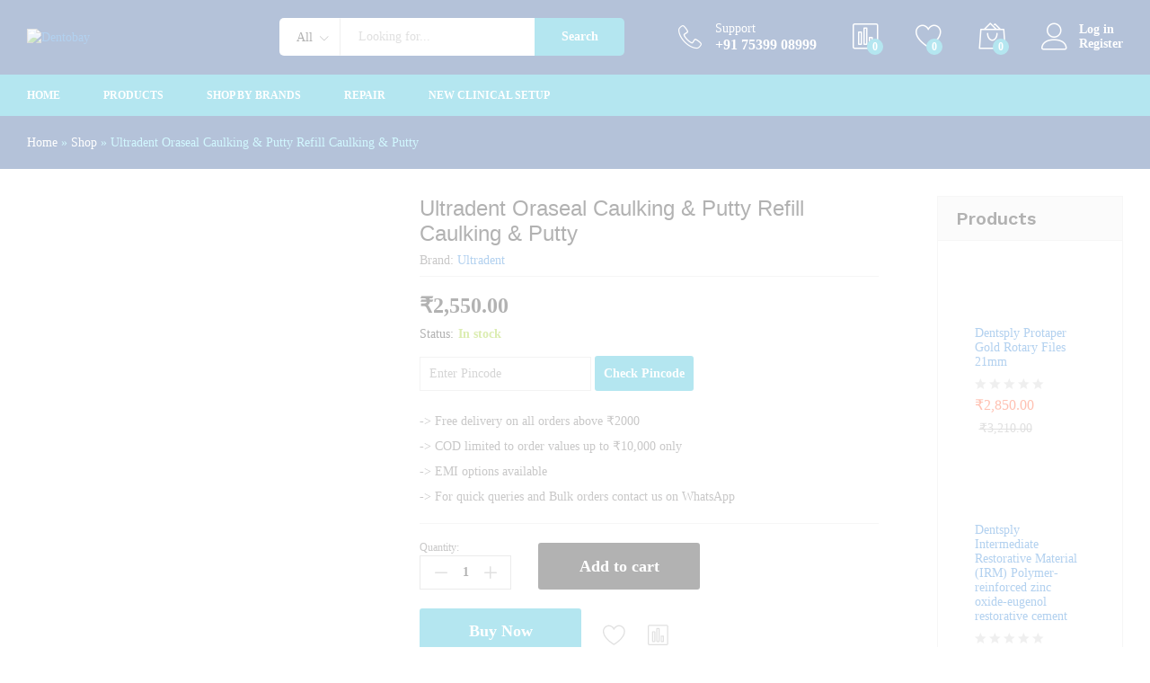

--- FILE ---
content_type: text/html; charset=UTF-8
request_url: https://dentobay.com/product/ultradent-oraseal-caulking-putty-refill-caulking-putty-2/
body_size: 54941
content:
<!DOCTYPE html>
<html lang="en-US">
<head>
    <meta charset="UTF-8">
    <meta name="viewport" content="width=device-width, initial-scale=1">
    <link rel="pingback" href="https://dentobay.com/xmlrpc.php">

		<link rel="preload" href="https://dentobay.com/wp-content/themes/martfury/fonts/linearicons.woff2" as="font" type="font/woff2" crossorigin>
	<link rel="preload" href="https://dentobay.com/wp-content/themes/martfury/fonts/eleganticons.woff2" as="font" type="font/woff2" crossorigin>
	<link rel="preload" href="https://dentobay.com/wp-content/themes/martfury/fonts/ionicons.woff2" as="font" type="font/woff2" crossorigin>
	<meta name='robots' content='index, follow, max-image-preview:large, max-snippet:-1, max-video-preview:-1' />

	<!-- This site is optimized with the Yoast SEO plugin v23.0 - https://yoast.com/wordpress/plugins/seo/ -->
	<title>Ultradent Oraseal Caulking &amp; Putty Refill Caulking &amp; Putty &#8211; Dentobay</title>
	<link rel="canonical" href="https://dentobay.com/product/ultradent-oraseal-caulking-putty-refill-caulking-putty-2/" />
	<meta property="og:locale" content="en_US" />
	<meta property="og:type" content="article" />
	<meta property="og:title" content="Ultradent Oraseal Caulking &amp; Putty Refill Caulking &amp; Putty &#8211; Dentobay" />
	<meta property="og:description" content="-&gt; Free delivery on all orders above ₹2000     -&gt; COD limited to order values up to ₹10,000 only     -&gt; EMI options available     -&gt; For quick queries and Bulk orders contact us on WhatsApp" />
	<meta property="og:url" content="https://dentobay.com/product/ultradent-oraseal-caulking-putty-refill-caulking-putty-2/" />
	<meta property="og:site_name" content="Dentobay" />
	<meta property="article:modified_time" content="2024-06-29T05:58:16+00:00" />
	<meta property="og:image" content="https://dentobay.com/wp-content/uploads/2023/01/OraSeal-Caulking-and-Putty-syringes_PREPARE-highdef-removebg-preview-1.png" />
	<meta property="og:image:width" content="577" />
	<meta property="og:image:height" content="433" />
	<meta property="og:image:type" content="image/png" />
	<meta name="twitter:card" content="summary_large_image" />
	<meta name="twitter:label1" content="Est. reading time" />
	<meta name="twitter:data1" content="2 minutes" />
	<script type="application/ld+json" class="yoast-schema-graph">{"@context":"https://schema.org","@graph":[{"@type":"WebPage","@id":"https://dentobay.com/product/ultradent-oraseal-caulking-putty-refill-caulking-putty-2/","url":"https://dentobay.com/product/ultradent-oraseal-caulking-putty-refill-caulking-putty-2/","name":"Ultradent Oraseal Caulking & Putty Refill Caulking & Putty &#8211; Dentobay","isPartOf":{"@id":"https://dentobay.com/#website"},"primaryImageOfPage":{"@id":"https://dentobay.com/product/ultradent-oraseal-caulking-putty-refill-caulking-putty-2/#primaryimage"},"image":{"@id":"https://dentobay.com/product/ultradent-oraseal-caulking-putty-refill-caulking-putty-2/#primaryimage"},"thumbnailUrl":"https://dentobay.com/wp-content/uploads/2023/01/OraSeal-Caulking-and-Putty-syringes_PREPARE-highdef-removebg-preview-1.png","datePublished":"2023-01-18T13:34:23+00:00","dateModified":"2024-06-29T05:58:16+00:00","breadcrumb":{"@id":"https://dentobay.com/product/ultradent-oraseal-caulking-putty-refill-caulking-putty-2/#breadcrumb"},"inLanguage":"en-US","potentialAction":[{"@type":"ReadAction","target":["https://dentobay.com/product/ultradent-oraseal-caulking-putty-refill-caulking-putty-2/"]}]},{"@type":"ImageObject","inLanguage":"en-US","@id":"https://dentobay.com/product/ultradent-oraseal-caulking-putty-refill-caulking-putty-2/#primaryimage","url":"https://dentobay.com/wp-content/uploads/2023/01/OraSeal-Caulking-and-Putty-syringes_PREPARE-highdef-removebg-preview-1.png","contentUrl":"https://dentobay.com/wp-content/uploads/2023/01/OraSeal-Caulking-and-Putty-syringes_PREPARE-highdef-removebg-preview-1.png","width":577,"height":433},{"@type":"BreadcrumbList","@id":"https://dentobay.com/product/ultradent-oraseal-caulking-putty-refill-caulking-putty-2/#breadcrumb","itemListElement":[{"@type":"ListItem","position":1,"name":"Home","item":"https://dentobay.com/"},{"@type":"ListItem","position":2,"name":"Shop","item":"https://dentobay.com/shop/"},{"@type":"ListItem","position":3,"name":"Ultradent Oraseal Caulking &#038; Putty Refill Caulking &#038; Putty"}]},{"@type":"WebSite","@id":"https://dentobay.com/#website","url":"https://dentobay.com/","name":"Dentobay","description":"Dental Store Online India","publisher":{"@id":"https://dentobay.com/#organization"},"potentialAction":[{"@type":"SearchAction","target":{"@type":"EntryPoint","urlTemplate":"https://dentobay.com/?s={search_term_string}"},"query-input":"required name=search_term_string"}],"inLanguage":"en-US"},{"@type":"Organization","@id":"https://dentobay.com/#organization","name":"dentobay","url":"https://dentobay.com/","logo":{"@type":"ImageObject","inLanguage":"en-US","@id":"https://dentobay.com/#/schema/logo/image/","url":"https://dentobay.com/wp-content/uploads/2023/03/logo1.png","contentUrl":"https://dentobay.com/wp-content/uploads/2023/03/logo1.png","width":1300,"height":437,"caption":"dentobay"},"image":{"@id":"https://dentobay.com/#/schema/logo/image/"}}]}</script>
	<!-- / Yoast SEO plugin. -->


<link rel="alternate" type="application/rss+xml" title="Dentobay &raquo; Feed" href="https://dentobay.com/feed/" />
<link rel="alternate" type="application/rss+xml" title="Dentobay &raquo; Comments Feed" href="https://dentobay.com/comments/feed/" />
<link rel="alternate" type="application/rss+xml" title="Dentobay &raquo; Ultradent Oraseal Caulking &#038; Putty Refill Caulking &#038; Putty Comments Feed" href="https://dentobay.com/product/ultradent-oraseal-caulking-putty-refill-caulking-putty-2/feed/" />
<script type="text/javascript">
/* <![CDATA[ */
window._wpemojiSettings = {"baseUrl":"https:\/\/s.w.org\/images\/core\/emoji\/15.0.3\/72x72\/","ext":".png","svgUrl":"https:\/\/s.w.org\/images\/core\/emoji\/15.0.3\/svg\/","svgExt":".svg","source":{"concatemoji":"https:\/\/dentobay.com\/wp-includes\/js\/wp-emoji-release.min.js?ver=6.6.4"}};
/*! This file is auto-generated */
!function(i,n){var o,s,e;function c(e){try{var t={supportTests:e,timestamp:(new Date).valueOf()};sessionStorage.setItem(o,JSON.stringify(t))}catch(e){}}function p(e,t,n){e.clearRect(0,0,e.canvas.width,e.canvas.height),e.fillText(t,0,0);var t=new Uint32Array(e.getImageData(0,0,e.canvas.width,e.canvas.height).data),r=(e.clearRect(0,0,e.canvas.width,e.canvas.height),e.fillText(n,0,0),new Uint32Array(e.getImageData(0,0,e.canvas.width,e.canvas.height).data));return t.every(function(e,t){return e===r[t]})}function u(e,t,n){switch(t){case"flag":return n(e,"\ud83c\udff3\ufe0f\u200d\u26a7\ufe0f","\ud83c\udff3\ufe0f\u200b\u26a7\ufe0f")?!1:!n(e,"\ud83c\uddfa\ud83c\uddf3","\ud83c\uddfa\u200b\ud83c\uddf3")&&!n(e,"\ud83c\udff4\udb40\udc67\udb40\udc62\udb40\udc65\udb40\udc6e\udb40\udc67\udb40\udc7f","\ud83c\udff4\u200b\udb40\udc67\u200b\udb40\udc62\u200b\udb40\udc65\u200b\udb40\udc6e\u200b\udb40\udc67\u200b\udb40\udc7f");case"emoji":return!n(e,"\ud83d\udc26\u200d\u2b1b","\ud83d\udc26\u200b\u2b1b")}return!1}function f(e,t,n){var r="undefined"!=typeof WorkerGlobalScope&&self instanceof WorkerGlobalScope?new OffscreenCanvas(300,150):i.createElement("canvas"),a=r.getContext("2d",{willReadFrequently:!0}),o=(a.textBaseline="top",a.font="600 32px Arial",{});return e.forEach(function(e){o[e]=t(a,e,n)}),o}function t(e){var t=i.createElement("script");t.src=e,t.defer=!0,i.head.appendChild(t)}"undefined"!=typeof Promise&&(o="wpEmojiSettingsSupports",s=["flag","emoji"],n.supports={everything:!0,everythingExceptFlag:!0},e=new Promise(function(e){i.addEventListener("DOMContentLoaded",e,{once:!0})}),new Promise(function(t){var n=function(){try{var e=JSON.parse(sessionStorage.getItem(o));if("object"==typeof e&&"number"==typeof e.timestamp&&(new Date).valueOf()<e.timestamp+604800&&"object"==typeof e.supportTests)return e.supportTests}catch(e){}return null}();if(!n){if("undefined"!=typeof Worker&&"undefined"!=typeof OffscreenCanvas&&"undefined"!=typeof URL&&URL.createObjectURL&&"undefined"!=typeof Blob)try{var e="postMessage("+f.toString()+"("+[JSON.stringify(s),u.toString(),p.toString()].join(",")+"));",r=new Blob([e],{type:"text/javascript"}),a=new Worker(URL.createObjectURL(r),{name:"wpTestEmojiSupports"});return void(a.onmessage=function(e){c(n=e.data),a.terminate(),t(n)})}catch(e){}c(n=f(s,u,p))}t(n)}).then(function(e){for(var t in e)n.supports[t]=e[t],n.supports.everything=n.supports.everything&&n.supports[t],"flag"!==t&&(n.supports.everythingExceptFlag=n.supports.everythingExceptFlag&&n.supports[t]);n.supports.everythingExceptFlag=n.supports.everythingExceptFlag&&!n.supports.flag,n.DOMReady=!1,n.readyCallback=function(){n.DOMReady=!0}}).then(function(){return e}).then(function(){var e;n.supports.everything||(n.readyCallback(),(e=n.source||{}).concatemoji?t(e.concatemoji):e.wpemoji&&e.twemoji&&(t(e.twemoji),t(e.wpemoji)))}))}((window,document),window._wpemojiSettings);
/* ]]> */
</script>
<style id='wp-emoji-styles-inline-css' type='text/css'>

	img.wp-smiley, img.emoji {
		display: inline !important;
		border: none !important;
		box-shadow: none !important;
		height: 1em !important;
		width: 1em !important;
		margin: 0 0.07em !important;
		vertical-align: -0.1em !important;
		background: none !important;
		padding: 0 !important;
	}
</style>
<link rel='stylesheet' id='wp-block-library-css' href='https://dentobay.com/wp-includes/css/dist/block-library/style.min.css?ver=6.6.4' type='text/css' media='all' />
<style id='wp-block-library-theme-inline-css' type='text/css'>
.wp-block-audio :where(figcaption){color:#555;font-size:13px;text-align:center}.is-dark-theme .wp-block-audio :where(figcaption){color:#ffffffa6}.wp-block-audio{margin:0 0 1em}.wp-block-code{border:1px solid #ccc;border-radius:4px;font-family:Menlo,Consolas,monaco,monospace;padding:.8em 1em}.wp-block-embed :where(figcaption){color:#555;font-size:13px;text-align:center}.is-dark-theme .wp-block-embed :where(figcaption){color:#ffffffa6}.wp-block-embed{margin:0 0 1em}.blocks-gallery-caption{color:#555;font-size:13px;text-align:center}.is-dark-theme .blocks-gallery-caption{color:#ffffffa6}:root :where(.wp-block-image figcaption){color:#555;font-size:13px;text-align:center}.is-dark-theme :root :where(.wp-block-image figcaption){color:#ffffffa6}.wp-block-image{margin:0 0 1em}.wp-block-pullquote{border-bottom:4px solid;border-top:4px solid;color:currentColor;margin-bottom:1.75em}.wp-block-pullquote cite,.wp-block-pullquote footer,.wp-block-pullquote__citation{color:currentColor;font-size:.8125em;font-style:normal;text-transform:uppercase}.wp-block-quote{border-left:.25em solid;margin:0 0 1.75em;padding-left:1em}.wp-block-quote cite,.wp-block-quote footer{color:currentColor;font-size:.8125em;font-style:normal;position:relative}.wp-block-quote.has-text-align-right{border-left:none;border-right:.25em solid;padding-left:0;padding-right:1em}.wp-block-quote.has-text-align-center{border:none;padding-left:0}.wp-block-quote.is-large,.wp-block-quote.is-style-large,.wp-block-quote.is-style-plain{border:none}.wp-block-search .wp-block-search__label{font-weight:700}.wp-block-search__button{border:1px solid #ccc;padding:.375em .625em}:where(.wp-block-group.has-background){padding:1.25em 2.375em}.wp-block-separator.has-css-opacity{opacity:.4}.wp-block-separator{border:none;border-bottom:2px solid;margin-left:auto;margin-right:auto}.wp-block-separator.has-alpha-channel-opacity{opacity:1}.wp-block-separator:not(.is-style-wide):not(.is-style-dots){width:100px}.wp-block-separator.has-background:not(.is-style-dots){border-bottom:none;height:1px}.wp-block-separator.has-background:not(.is-style-wide):not(.is-style-dots){height:2px}.wp-block-table{margin:0 0 1em}.wp-block-table td,.wp-block-table th{word-break:normal}.wp-block-table :where(figcaption){color:#555;font-size:13px;text-align:center}.is-dark-theme .wp-block-table :where(figcaption){color:#ffffffa6}.wp-block-video :where(figcaption){color:#555;font-size:13px;text-align:center}.is-dark-theme .wp-block-video :where(figcaption){color:#ffffffa6}.wp-block-video{margin:0 0 1em}:root :where(.wp-block-template-part.has-background){margin-bottom:0;margin-top:0;padding:1.25em 2.375em}
</style>
<style id='classic-theme-styles-inline-css' type='text/css'>
/*! This file is auto-generated */
.wp-block-button__link{color:#fff;background-color:#32373c;border-radius:9999px;box-shadow:none;text-decoration:none;padding:calc(.667em + 2px) calc(1.333em + 2px);font-size:1.125em}.wp-block-file__button{background:#32373c;color:#fff;text-decoration:none}
</style>
<style id='global-styles-inline-css' type='text/css'>
:root{--wp--preset--aspect-ratio--square: 1;--wp--preset--aspect-ratio--4-3: 4/3;--wp--preset--aspect-ratio--3-4: 3/4;--wp--preset--aspect-ratio--3-2: 3/2;--wp--preset--aspect-ratio--2-3: 2/3;--wp--preset--aspect-ratio--16-9: 16/9;--wp--preset--aspect-ratio--9-16: 9/16;--wp--preset--color--black: #000000;--wp--preset--color--cyan-bluish-gray: #abb8c3;--wp--preset--color--white: #ffffff;--wp--preset--color--pale-pink: #f78da7;--wp--preset--color--vivid-red: #cf2e2e;--wp--preset--color--luminous-vivid-orange: #ff6900;--wp--preset--color--luminous-vivid-amber: #fcb900;--wp--preset--color--light-green-cyan: #7bdcb5;--wp--preset--color--vivid-green-cyan: #00d084;--wp--preset--color--pale-cyan-blue: #8ed1fc;--wp--preset--color--vivid-cyan-blue: #0693e3;--wp--preset--color--vivid-purple: #9b51e0;--wp--preset--gradient--vivid-cyan-blue-to-vivid-purple: linear-gradient(135deg,rgba(6,147,227,1) 0%,rgb(155,81,224) 100%);--wp--preset--gradient--light-green-cyan-to-vivid-green-cyan: linear-gradient(135deg,rgb(122,220,180) 0%,rgb(0,208,130) 100%);--wp--preset--gradient--luminous-vivid-amber-to-luminous-vivid-orange: linear-gradient(135deg,rgba(252,185,0,1) 0%,rgba(255,105,0,1) 100%);--wp--preset--gradient--luminous-vivid-orange-to-vivid-red: linear-gradient(135deg,rgba(255,105,0,1) 0%,rgb(207,46,46) 100%);--wp--preset--gradient--very-light-gray-to-cyan-bluish-gray: linear-gradient(135deg,rgb(238,238,238) 0%,rgb(169,184,195) 100%);--wp--preset--gradient--cool-to-warm-spectrum: linear-gradient(135deg,rgb(74,234,220) 0%,rgb(151,120,209) 20%,rgb(207,42,186) 40%,rgb(238,44,130) 60%,rgb(251,105,98) 80%,rgb(254,248,76) 100%);--wp--preset--gradient--blush-light-purple: linear-gradient(135deg,rgb(255,206,236) 0%,rgb(152,150,240) 100%);--wp--preset--gradient--blush-bordeaux: linear-gradient(135deg,rgb(254,205,165) 0%,rgb(254,45,45) 50%,rgb(107,0,62) 100%);--wp--preset--gradient--luminous-dusk: linear-gradient(135deg,rgb(255,203,112) 0%,rgb(199,81,192) 50%,rgb(65,88,208) 100%);--wp--preset--gradient--pale-ocean: linear-gradient(135deg,rgb(255,245,203) 0%,rgb(182,227,212) 50%,rgb(51,167,181) 100%);--wp--preset--gradient--electric-grass: linear-gradient(135deg,rgb(202,248,128) 0%,rgb(113,206,126) 100%);--wp--preset--gradient--midnight: linear-gradient(135deg,rgb(2,3,129) 0%,rgb(40,116,252) 100%);--wp--preset--font-size--small: 13px;--wp--preset--font-size--medium: 20px;--wp--preset--font-size--large: 36px;--wp--preset--font-size--x-large: 42px;--wp--preset--font-family--inter: "Inter", sans-serif;--wp--preset--font-family--cardo: Cardo;--wp--preset--spacing--20: 0.44rem;--wp--preset--spacing--30: 0.67rem;--wp--preset--spacing--40: 1rem;--wp--preset--spacing--50: 1.5rem;--wp--preset--spacing--60: 2.25rem;--wp--preset--spacing--70: 3.38rem;--wp--preset--spacing--80: 5.06rem;--wp--preset--shadow--natural: 6px 6px 9px rgba(0, 0, 0, 0.2);--wp--preset--shadow--deep: 12px 12px 50px rgba(0, 0, 0, 0.4);--wp--preset--shadow--sharp: 6px 6px 0px rgba(0, 0, 0, 0.2);--wp--preset--shadow--outlined: 6px 6px 0px -3px rgba(255, 255, 255, 1), 6px 6px rgba(0, 0, 0, 1);--wp--preset--shadow--crisp: 6px 6px 0px rgba(0, 0, 0, 1);}:where(.is-layout-flex){gap: 0.5em;}:where(.is-layout-grid){gap: 0.5em;}body .is-layout-flex{display: flex;}.is-layout-flex{flex-wrap: wrap;align-items: center;}.is-layout-flex > :is(*, div){margin: 0;}body .is-layout-grid{display: grid;}.is-layout-grid > :is(*, div){margin: 0;}:where(.wp-block-columns.is-layout-flex){gap: 2em;}:where(.wp-block-columns.is-layout-grid){gap: 2em;}:where(.wp-block-post-template.is-layout-flex){gap: 1.25em;}:where(.wp-block-post-template.is-layout-grid){gap: 1.25em;}.has-black-color{color: var(--wp--preset--color--black) !important;}.has-cyan-bluish-gray-color{color: var(--wp--preset--color--cyan-bluish-gray) !important;}.has-white-color{color: var(--wp--preset--color--white) !important;}.has-pale-pink-color{color: var(--wp--preset--color--pale-pink) !important;}.has-vivid-red-color{color: var(--wp--preset--color--vivid-red) !important;}.has-luminous-vivid-orange-color{color: var(--wp--preset--color--luminous-vivid-orange) !important;}.has-luminous-vivid-amber-color{color: var(--wp--preset--color--luminous-vivid-amber) !important;}.has-light-green-cyan-color{color: var(--wp--preset--color--light-green-cyan) !important;}.has-vivid-green-cyan-color{color: var(--wp--preset--color--vivid-green-cyan) !important;}.has-pale-cyan-blue-color{color: var(--wp--preset--color--pale-cyan-blue) !important;}.has-vivid-cyan-blue-color{color: var(--wp--preset--color--vivid-cyan-blue) !important;}.has-vivid-purple-color{color: var(--wp--preset--color--vivid-purple) !important;}.has-black-background-color{background-color: var(--wp--preset--color--black) !important;}.has-cyan-bluish-gray-background-color{background-color: var(--wp--preset--color--cyan-bluish-gray) !important;}.has-white-background-color{background-color: var(--wp--preset--color--white) !important;}.has-pale-pink-background-color{background-color: var(--wp--preset--color--pale-pink) !important;}.has-vivid-red-background-color{background-color: var(--wp--preset--color--vivid-red) !important;}.has-luminous-vivid-orange-background-color{background-color: var(--wp--preset--color--luminous-vivid-orange) !important;}.has-luminous-vivid-amber-background-color{background-color: var(--wp--preset--color--luminous-vivid-amber) !important;}.has-light-green-cyan-background-color{background-color: var(--wp--preset--color--light-green-cyan) !important;}.has-vivid-green-cyan-background-color{background-color: var(--wp--preset--color--vivid-green-cyan) !important;}.has-pale-cyan-blue-background-color{background-color: var(--wp--preset--color--pale-cyan-blue) !important;}.has-vivid-cyan-blue-background-color{background-color: var(--wp--preset--color--vivid-cyan-blue) !important;}.has-vivid-purple-background-color{background-color: var(--wp--preset--color--vivid-purple) !important;}.has-black-border-color{border-color: var(--wp--preset--color--black) !important;}.has-cyan-bluish-gray-border-color{border-color: var(--wp--preset--color--cyan-bluish-gray) !important;}.has-white-border-color{border-color: var(--wp--preset--color--white) !important;}.has-pale-pink-border-color{border-color: var(--wp--preset--color--pale-pink) !important;}.has-vivid-red-border-color{border-color: var(--wp--preset--color--vivid-red) !important;}.has-luminous-vivid-orange-border-color{border-color: var(--wp--preset--color--luminous-vivid-orange) !important;}.has-luminous-vivid-amber-border-color{border-color: var(--wp--preset--color--luminous-vivid-amber) !important;}.has-light-green-cyan-border-color{border-color: var(--wp--preset--color--light-green-cyan) !important;}.has-vivid-green-cyan-border-color{border-color: var(--wp--preset--color--vivid-green-cyan) !important;}.has-pale-cyan-blue-border-color{border-color: var(--wp--preset--color--pale-cyan-blue) !important;}.has-vivid-cyan-blue-border-color{border-color: var(--wp--preset--color--vivid-cyan-blue) !important;}.has-vivid-purple-border-color{border-color: var(--wp--preset--color--vivid-purple) !important;}.has-vivid-cyan-blue-to-vivid-purple-gradient-background{background: var(--wp--preset--gradient--vivid-cyan-blue-to-vivid-purple) !important;}.has-light-green-cyan-to-vivid-green-cyan-gradient-background{background: var(--wp--preset--gradient--light-green-cyan-to-vivid-green-cyan) !important;}.has-luminous-vivid-amber-to-luminous-vivid-orange-gradient-background{background: var(--wp--preset--gradient--luminous-vivid-amber-to-luminous-vivid-orange) !important;}.has-luminous-vivid-orange-to-vivid-red-gradient-background{background: var(--wp--preset--gradient--luminous-vivid-orange-to-vivid-red) !important;}.has-very-light-gray-to-cyan-bluish-gray-gradient-background{background: var(--wp--preset--gradient--very-light-gray-to-cyan-bluish-gray) !important;}.has-cool-to-warm-spectrum-gradient-background{background: var(--wp--preset--gradient--cool-to-warm-spectrum) !important;}.has-blush-light-purple-gradient-background{background: var(--wp--preset--gradient--blush-light-purple) !important;}.has-blush-bordeaux-gradient-background{background: var(--wp--preset--gradient--blush-bordeaux) !important;}.has-luminous-dusk-gradient-background{background: var(--wp--preset--gradient--luminous-dusk) !important;}.has-pale-ocean-gradient-background{background: var(--wp--preset--gradient--pale-ocean) !important;}.has-electric-grass-gradient-background{background: var(--wp--preset--gradient--electric-grass) !important;}.has-midnight-gradient-background{background: var(--wp--preset--gradient--midnight) !important;}.has-small-font-size{font-size: var(--wp--preset--font-size--small) !important;}.has-medium-font-size{font-size: var(--wp--preset--font-size--medium) !important;}.has-large-font-size{font-size: var(--wp--preset--font-size--large) !important;}.has-x-large-font-size{font-size: var(--wp--preset--font-size--x-large) !important;}
:where(.wp-block-post-template.is-layout-flex){gap: 1.25em;}:where(.wp-block-post-template.is-layout-grid){gap: 1.25em;}
:where(.wp-block-columns.is-layout-flex){gap: 2em;}:where(.wp-block-columns.is-layout-grid){gap: 2em;}
:root :where(.wp-block-pullquote){font-size: 1.5em;line-height: 1.6;}
</style>
<link rel='stylesheet' id='chaty-front-css-css' href='https://dentobay.com/wp-content/plugins/chaty/css/chaty-front.min.css?ver=3.2.61720477049' type='text/css' media='all' />
<link rel='stylesheet' id='contact-form-7-css' href='https://dentobay.com/wp-content/plugins/contact-form-7/includes/css/styles.css?ver=5.9.7' type='text/css' media='all' />
<link rel='stylesheet' id='dashicons-css' href='https://dentobay.com/wp-includes/css/dashicons.min.css?ver=6.6.4' type='text/css' media='all' />
<link rel='stylesheet' id='woocommerce-general-css' href='https://dentobay.com/wp-content/plugins/woocommerce/assets/css/woocommerce.css?ver=9.1.2' type='text/css' media='all' />
<style id='woocommerce-inline-inline-css' type='text/css'>
.woocommerce form .form-row .required { visibility: visible; }
</style>
<link rel='stylesheet' id='wcboost-products-compare-css' href='https://dentobay.com/wp-content/plugins/wcboost-products-compare/assets/css/compare.css?ver=1.0.5' type='text/css' media='all' />
<link rel='stylesheet' id='wcboost-variation-swatches-css' href='https://dentobay.com/wp-content/plugins/wcboost-variation-swatches/assets/css/frontend.css?ver=1.0.17' type='text/css' media='all' />
<style id='wcboost-variation-swatches-inline-css' type='text/css'>
:root { --wcboost-swatches-item-width: 30px; --wcboost-swatches-item-height: 30px; }
</style>
<link rel='stylesheet' id='wcboost-wishlist-css' href='https://dentobay.com/wp-content/plugins/wcboost-wishlist/assets/css/wishlist.css?ver=1.1.0' type='text/css' media='all' />
<link rel='stylesheet' id='wpb-pcf-sweetalert2-css' href='https://dentobay.com/wp-content/plugins/wpb-popup-for-contact-form-7/assets/css/sweetalert2.min.css?ver=11.4.8' type='text/css' media='all' />
<link rel='stylesheet' id='wpb-pcf-styles-css' href='https://dentobay.com/wp-content/plugins/wpb-popup-for-contact-form-7/assets/css/frontend.css?ver=1.0' type='text/css' media='all' />
<style id='wpb-pcf-styles-inline-css' type='text/css'>

		.wpb-pcf-btn-default,
		.wpb-pcf-form-style-true input[type=submit],
		.wpb-pcf-form-style-true input[type=button],
		.wpb-pcf-form-style-true input[type=submit],
		.wpb-pcf-form-style-true input[type=button]{
			color: #ffffff!important;
			background: #02446a!important;
		}
		.wpb-pcf-btn-default:hover, .wpb-pcf-btn-default:focus,
		.wpb-pcf-form-style-true input[type=submit]:hover, .wpb-pcf-form-style-true input[type=submit]:focus,
		.wpb-pcf-form-style-true input[type=button]:hover, .wpb-pcf-form-style-true input[type=button]:focus,
		.wpb-pcf-form-style-true input[type=submit]:hover,
		.wpb-pcf-form-style-true input[type=button]:hover,
		.wpb-pcf-form-style-true input[type=submit]:focus,
		.wpb-pcf-form-style-true input[type=button]:focus {
			color: #ffffff!important;
			background: #013554!important;
		}
</style>
<link rel='stylesheet' id='yith-infs-style-css' href='https://dentobay.com/wp-content/plugins/yith-infinite-scrolling/assets/css/frontend.css?ver=1.25.0' type='text/css' media='all' />
<link rel='stylesheet' id='martfury-fonts-css' href='https://fonts.googleapis.com/css?family=Work+Sans%3A300%2C400%2C500%2C600%2C700%7CLibre+Baskerville%3A400%2C700&#038;subset=latin%2Clatin-ext&#038;ver=20170801' type='text/css' media='all' />
<link rel='stylesheet' id='linearicons-css' href='https://dentobay.com/wp-content/themes/martfury/css/linearicons.min.css?ver=1.0.0' type='text/css' media='all' />
<link rel='stylesheet' id='ionicons-css' href='https://dentobay.com/wp-content/themes/martfury/css/ionicons.min.css?ver=2.0.0' type='text/css' media='all' />
<link rel='stylesheet' id='eleganticons-css' href='https://dentobay.com/wp-content/themes/martfury/css/eleganticons.min.css?ver=1.0.0' type='text/css' media='all' />
<link rel='stylesheet' id='font-awesome-css' href='https://dentobay.com/wp-content/plugins/elementor/assets/lib/font-awesome/css/font-awesome.min.css?ver=4.7.0' type='text/css' media='all' />
<link rel='stylesheet' id='bootstrap-css' href='https://dentobay.com/wp-content/themes/martfury/css/bootstrap.min.css?ver=3.3.7' type='text/css' media='all' />
<link rel='stylesheet' id='martfury-css' href='https://dentobay.com/wp-content/themes/martfury/style.css?ver=20221213' type='text/css' media='all' />
<style id='martfury-inline-css' type='text/css'>
.site-header .logo img  {width:180px; }	/* Color Scheme */

	/* Color */

	body {
		--mf-primary-color: #08aecd;
		--mf-background-primary-color: #08aecd;
		--mf-border-primary-color: #08aecd;
	}

	.widget_shopping_cart_content .woocommerce-mini-cart__buttons .checkout,
	 .header-layout-4 .topbar:not(.header-bar),
	 .header-layout-3 .topbar:not(.header-bar){
		background-color: #009fbe;
	}

body{font-family: "Poppins";line-height: 1.4;color: #4b4a4a;}h1{font-family: "Poppins";color: #000000;}.site-header .primary-nav > ul > li > a, .site-header .products-cats-menu .menu > li > a{font-family: "Poppins";font-size: 12px;font-weight: 400;}.site-header .menu .is-mega-menu .dropdown-submenu .menu-item-mega > a{font-size: 14px;color: #000000;}.site-footer{font-size: 12px;}	h1{font-family:Poppins, Arial, sans-serif}h1.vc_custom_heading{font-weight:700}#site-header, #site-header .header-main, .sticky-header #site-header.minimized .mobile-menu {background-color:#083680}.sticky-header .site-header.minimized .header-main{border-bottom: none}#site-header .aws-container .aws-search-form{background-color: transparent}#site-header .aws-container .aws-search-form .aws-search-field{background-color: #fff}#site-header .extras-menu > li > a, #site-header .product-extra-search .hot-words__heading, #site-header .product-extra-search .hot-words li a,#site-header .header-logo .products-cats-menu .cats-menu-title,#site-header .header-logo .products-cats-menu .cats-menu-title .text,#site-header .menu-item-hotline .hotline-content,#site-header .extras-menu .menu-item-hotline .extra-icon, #site-header .extras-menu .menu-item-hotline .hotline-content label, #site-header .mobile-menu-row .mf-toggle-menu{color:#ffffff}#site-header .mf-background-primary, #site-header .mini-item-counter{--mf-background-primary-color:#08aecd}#site-header .mf-background-primary,  #site-header .mini-item-counter{--mf-background-primary-text-color:#ffffff}#site-header .main-menu{background-color:#08aecd}#site-header .main-menu {border-color:#083680; border-bottom: none}#site-header .header-bar .widget:after {background-color:#083680}#site-header .header-bar a, #site-header .recently-viewed .recently-title,#site-header:not(.minimized) .main-menu .products-cats-menu .cats-menu-title .text, #site-header:not(.minimized) .main-menu .products-cats-menu .cats-menu-title, #site-header .main-menu .primary-nav > ul > li > a, #site-header .main-menu .header-bar,#site-header .header-bar #lang_sel  > ul > li > a, #site-header .header-bar .lang_sel > ul > li > a, #site-header .header-bar #lang_sel > ul > li > a:after, #site-header .header-bar .lang_sel > ul > li > a:after, #site-header .header-bar .mf-currency-widget .current:after,#site-header .header-bar ul.menu > li.menu-item-has-children > a:after, .header-layout-9 .site-header .header-wishlist a {color:#ffffff}#site-header .header-bar .mf-currency-widget ul li a, #site-header .header-bar #lang_sel ul ul li a {color: #666}#site-header .header-bar a:hover,#site-header .primary-nav > ul > li:hover > a, #site-header .header-bar #lang_sel  > ul > li > a:hover, #site-header .header-bar .lang_sel > ul > li > a:hover, #site-header .header-bar #lang_sel > ul > li > a:hover:after, #site-header .header-bar .lang_sel > ul > li > a:hover:after, #site-header .header-bar .mf-currency-widget .current:hover,#site-header .header-bar .mf-currency-widget .current:hover:after{color:#083680}.site-footer .footer-layout {background-color:rgba(1, 15, 29, 0.91)}.site-footer .footer-newsletter, .site-footer .footer-info, .site-footer .footer-widgets, .site-footer .footer-links {border-color:#013554}.site-footer .footer-info .info-item-sep:after {background-color:#013554}.site-footer h1, .site-footer h2, .site-footer h3, .site-footer h4, .site-footer h5, .site-footer h6, .site-footer .widget .widget-title {color:#013554}.site-footer, .site-footer .footer-widgets .widget ul li a, .site-footer .footer-copyright,.site-footer .footer-links .widget_nav_menu ul li a, .site-footer .footer-payments .text {color:#ffffff}.site-footer .footer-widgets .widget ul li a:hover,.site-footer .footer-links .widget_nav_menu ul li a:hover {color:#d4af37}.site-footer .footer-widgets .widget ul li a:before, .site-footer .footer-links .widget_nav_menu ul li a:before{background-color:#d4af37}
</style>
<link rel='stylesheet' id='photoswipe-css' href='https://dentobay.com/wp-content/plugins/woocommerce/assets/css/photoswipe/photoswipe.min.css?ver=9.1.2' type='text/css' media='all' />
<link rel='stylesheet' id='photoswipe-default-skin-css' href='https://dentobay.com/wp-content/plugins/woocommerce/assets/css/photoswipe/default-skin/default-skin.min.css?ver=9.1.2' type='text/css' media='all' />
<link rel='stylesheet' id='tawc-deals-css' href='https://dentobay.com/wp-content/plugins/woocommerce-deals/assets/css/tawc-deals.css?ver=1.0.0' type='text/css' media='all' />
<link rel='stylesheet' id='martfury-product-bought-together-css' href='https://dentobay.com/wp-content/themes/martfury/inc/modules/product-bought-together/assets/product-bought-together.css?ver=1.0.0' type='text/css' media='all' />
<link rel='stylesheet' id='flexible-shipping-free-shipping-css' href='https://dentobay.com/wp-content/plugins/flexible-shipping/assets/dist/css/free-shipping.css?ver=4.25.7.2' type='text/css' media='all' />
<link rel='stylesheet' id='elementor-frontend-css' href='https://dentobay.com/wp-content/plugins/elementor/assets/css/frontend-lite.min.css?ver=3.23.1' type='text/css' media='all' />
<link rel='stylesheet' id='eael-general-css' href='https://dentobay.com/wp-content/plugins/essential-addons-for-elementor-lite/assets/front-end/css/view/general.min.css?ver=5.9.27' type='text/css' media='all' />
<script type="text/template" id="tmpl-variation-template">
	<div class="woocommerce-variation-description">{{{ data.variation.variation_description }}}</div>
	<div class="woocommerce-variation-price">{{{ data.variation.price_html }}}</div>
	<div class="woocommerce-variation-availability">{{{ data.variation.availability_html }}}</div>
</script>
<script type="text/template" id="tmpl-unavailable-variation-template">
	<p>Sorry, this product is unavailable. Please choose a different combination.</p>
</script>
<script type="text/javascript">
            window._nslDOMReady = function (callback) {
                if ( document.readyState === "complete" || document.readyState === "interactive" ) {
                    callback();
                } else {
                    document.addEventListener( "DOMContentLoaded", callback );
                }
            };
            </script><script type="text/javascript" src="https://dentobay.com/wp-includes/js/jquery/jquery.min.js?ver=3.7.1" id="jquery-core-js"></script>
<script type="text/javascript" src="https://dentobay.com/wp-includes/js/jquery/jquery-migrate.min.js?ver=3.4.1" id="jquery-migrate-js"></script>
<script type="text/javascript" id="3d-flip-book-client-locale-loader-js-extra">
/* <![CDATA[ */
var FB3D_CLIENT_LOCALE = {"ajaxurl":"https:\/\/dentobay.com\/wp-admin\/admin-ajax.php","dictionary":{"Table of contents":"Table of contents","Close":"Close","Bookmarks":"Bookmarks","Thumbnails":"Thumbnails","Search":"Search","Share":"Share","Facebook":"Facebook","Twitter":"Twitter","Email":"Email","Play":"Play","Previous page":"Previous page","Next page":"Next page","Zoom in":"Zoom in","Zoom out":"Zoom out","Fit view":"Fit view","Auto play":"Auto play","Full screen":"Full screen","More":"More","Smart pan":"Smart pan","Single page":"Single page","Sounds":"Sounds","Stats":"Stats","Print":"Print","Download":"Download","Goto first page":"Goto first page","Goto last page":"Goto last page"},"images":"https:\/\/dentobay.com\/wp-content\/plugins\/interactive-3d-flipbook-powered-physics-engine\/assets\/images\/","jsData":{"urls":[],"posts":{"ids_mis":[],"ids":[]},"pages":[],"firstPages":[],"bookCtrlProps":[],"bookTemplates":[]},"key":"3d-flip-book","pdfJS":{"pdfJsLib":"https:\/\/dentobay.com\/wp-content\/plugins\/interactive-3d-flipbook-powered-physics-engine\/assets\/js\/pdf.min.js?ver=4.3.136","pdfJsWorker":"https:\/\/dentobay.com\/wp-content\/plugins\/interactive-3d-flipbook-powered-physics-engine\/assets\/js\/pdf.worker.js?ver=4.3.136","stablePdfJsLib":"https:\/\/dentobay.com\/wp-content\/plugins\/interactive-3d-flipbook-powered-physics-engine\/assets\/js\/stable\/pdf.min.js?ver=2.5.207","stablePdfJsWorker":"https:\/\/dentobay.com\/wp-content\/plugins\/interactive-3d-flipbook-powered-physics-engine\/assets\/js\/stable\/pdf.worker.js?ver=2.5.207","pdfJsCMapUrl":"https:\/\/dentobay.com\/wp-content\/plugins\/interactive-3d-flipbook-powered-physics-engine\/assets\/cmaps\/"},"cacheurl":"https:\/\/dentobay.com\/wp-content\/uploads\/3d-flip-book\/cache\/","pluginsurl":"https:\/\/dentobay.com\/wp-content\/plugins\/","pluginurl":"https:\/\/dentobay.com\/wp-content\/plugins\/interactive-3d-flipbook-powered-physics-engine\/","thumbnailSize":{"width":"150","height":"150"},"version":"1.16.16"};
/* ]]> */
</script>
<script type="text/javascript" src="https://dentobay.com/wp-content/plugins/interactive-3d-flipbook-powered-physics-engine/assets/js/client-locale-loader.js?ver=1.16.16" id="3d-flip-book-client-locale-loader-js" async="async" data-wp-strategy="async"></script>
<script type="text/javascript" src="https://dentobay.com/wp-content/plugins/woocommerce/assets/js/jquery-blockui/jquery.blockUI.min.js?ver=2.7.0-wc.9.1.2" id="jquery-blockui-js" defer="defer" data-wp-strategy="defer"></script>
<script type="text/javascript" id="wc-add-to-cart-js-extra">
/* <![CDATA[ */
var wc_add_to_cart_params = {"ajax_url":"\/wp-admin\/admin-ajax.php","wc_ajax_url":"\/?wc-ajax=%%endpoint%%","i18n_view_cart":"View cart","cart_url":"https:\/\/dentobay.com\/cart\/","is_cart":"","cart_redirect_after_add":"no"};
/* ]]> */
</script>
<script type="text/javascript" src="https://dentobay.com/wp-content/plugins/woocommerce/assets/js/frontend/add-to-cart.min.js?ver=9.1.2" id="wc-add-to-cart-js" defer="defer" data-wp-strategy="defer"></script>
<script type="text/javascript" src="https://dentobay.com/wp-content/plugins/woocommerce/assets/js/zoom/jquery.zoom.min.js?ver=1.7.21-wc.9.1.2" id="zoom-js" defer="defer" data-wp-strategy="defer"></script>
<script type="text/javascript" src="https://dentobay.com/wp-content/plugins/woocommerce/assets/js/flexslider/jquery.flexslider.min.js?ver=2.7.2-wc.9.1.2" id="flexslider-js" defer="defer" data-wp-strategy="defer"></script>
<script type="text/javascript" id="wc-single-product-js-extra">
/* <![CDATA[ */
var wc_single_product_params = {"i18n_required_rating_text":"Please select a rating","review_rating_required":"yes","flexslider":{"rtl":false,"animation":"slide","smoothHeight":true,"directionNav":false,"controlNav":"thumbnails","slideshow":false,"animationSpeed":500,"animationLoop":false,"allowOneSlide":false},"zoom_enabled":"1","zoom_options":[],"photoswipe_enabled":"","photoswipe_options":{"shareEl":false,"closeOnScroll":false,"history":false,"hideAnimationDuration":0,"showAnimationDuration":0},"flexslider_enabled":"1"};
/* ]]> */
</script>
<script type="text/javascript" src="https://dentobay.com/wp-content/plugins/woocommerce/assets/js/frontend/single-product.min.js?ver=9.1.2" id="wc-single-product-js" defer="defer" data-wp-strategy="defer"></script>
<script type="text/javascript" src="https://dentobay.com/wp-content/plugins/woocommerce/assets/js/js-cookie/js.cookie.min.js?ver=2.1.4-wc.9.1.2" id="js-cookie-js" defer="defer" data-wp-strategy="defer"></script>
<script type="text/javascript" id="woocommerce-js-extra">
/* <![CDATA[ */
var woocommerce_params = {"ajax_url":"\/wp-admin\/admin-ajax.php","wc_ajax_url":"\/?wc-ajax=%%endpoint%%"};
/* ]]> */
</script>
<script type="text/javascript" src="https://dentobay.com/wp-content/plugins/woocommerce/assets/js/frontend/woocommerce.min.js?ver=9.1.2" id="woocommerce-js" defer="defer" data-wp-strategy="defer"></script>
<script type="text/javascript" src="https://dentobay.com/wp-includes/js/underscore.min.js?ver=1.13.4" id="underscore-js"></script>
<script type="text/javascript" id="wp-util-js-extra">
/* <![CDATA[ */
var _wpUtilSettings = {"ajax":{"url":"\/wp-admin\/admin-ajax.php"}};
/* ]]> */
</script>
<script type="text/javascript" src="https://dentobay.com/wp-includes/js/wp-util.min.js?ver=6.6.4" id="wp-util-js"></script>
<!--[if lt IE 9]>
<script type="text/javascript" src="https://dentobay.com/wp-content/themes/martfury/js/plugins/html5shiv.min.js?ver=3.7.2" id="html5shiv-js"></script>
<![endif]-->
<!--[if lt IE 9]>
<script type="text/javascript" src="https://dentobay.com/wp-content/themes/martfury/js/plugins/respond.min.js?ver=1.4.2" id="respond-js"></script>
<![endif]-->
<script type="text/javascript" id="wc-add-to-cart-variation-js-extra">
/* <![CDATA[ */
var wc_add_to_cart_variation_params = {"wc_ajax_url":"\/?wc-ajax=%%endpoint%%","i18n_no_matching_variations_text":"Sorry, no products matched your selection. Please choose a different combination.","i18n_make_a_selection_text":"Please select some product options before adding this product to your cart.","i18n_unavailable_text":"Sorry, this product is unavailable. Please choose a different combination."};
/* ]]> */
</script>
<script type="text/javascript" src="https://dentobay.com/wp-content/plugins/woocommerce/assets/js/frontend/add-to-cart-variation.min.js?ver=9.1.2" id="wc-add-to-cart-variation-js" defer="defer" data-wp-strategy="defer"></script>
<script type="text/javascript" src="https://dentobay.com/wp-content/themes/martfury/js/plugins/waypoints.min.js?ver=2.0.2" id="waypoints-js"></script>
<script type="text/javascript" id="martfury-product-bought-together-js-extra">
/* <![CDATA[ */
var martfuryPbt = {"currency_pos":"left","currency_symbol":"\u20b9","thousand_sep":",","decimal_sep":".","price_decimals":"2","check_all":"","pbt_alert":"Please select a purchasable variation for [name] before adding this product to the cart.","pbt_alert_multiple":"Please select a purchasable variation for the selected variable products before adding them to the cart."};
/* ]]> */
</script>
<script type="text/javascript" src="https://dentobay.com/wp-content/themes/martfury/inc/modules/product-bought-together/assets/product-bought-together.js?ver=1.0.0" id="martfury-product-bought-together-js"></script>
<script type="text/javascript" id="wc-cart-fragments-js-extra">
/* <![CDATA[ */
var wc_cart_fragments_params = {"ajax_url":"\/wp-admin\/admin-ajax.php","wc_ajax_url":"\/?wc-ajax=%%endpoint%%","cart_hash_key":"wc_cart_hash_3f08c9a8a3271dcc830ac8a9e9d307f3","fragment_name":"wc_fragments_3f08c9a8a3271dcc830ac8a9e9d307f3","request_timeout":"5000"};
/* ]]> */
</script>
<script type="text/javascript" src="https://dentobay.com/wp-content/plugins/woocommerce/assets/js/frontend/cart-fragments.min.js?ver=9.1.2" id="wc-cart-fragments-js" defer="defer" data-wp-strategy="defer"></script>
<link rel="https://api.w.org/" href="https://dentobay.com/wp-json/" /><link rel="alternate" title="JSON" type="application/json" href="https://dentobay.com/wp-json/wp/v2/product/730" /><link rel="EditURI" type="application/rsd+xml" title="RSD" href="https://dentobay.com/xmlrpc.php?rsd" />
<meta name="generator" content="WordPress 6.6.4" />
<meta name="generator" content="WooCommerce 9.1.2" />
<link rel='shortlink' href='https://dentobay.com/?p=730' />
<link rel="alternate" title="oEmbed (JSON)" type="application/json+oembed" href="https://dentobay.com/wp-json/oembed/1.0/embed?url=https%3A%2F%2Fdentobay.com%2Fproduct%2Fultradent-oraseal-caulking-putty-refill-caulking-putty-2%2F" />
<link rel="alternate" title="oEmbed (XML)" type="text/xml+oembed" href="https://dentobay.com/wp-json/oembed/1.0/embed?url=https%3A%2F%2Fdentobay.com%2Fproduct%2Fultradent-oraseal-caulking-putty-refill-caulking-putty-2%2F&#038;format=xml" />
<style type='text/css'> .ae_data .elementor-editor-element-setting {
            display:none !important;
            }
            </style><meta name="google-site-verification" content="vOQhm4v5MAucR9F839WOG4HIBOcm-Pv8Q7loSlTOryU" /><script>
	function expand(param) {
		param.style.display = (param.style.display == "none") ? "block" : "none";
	}
	function read_toggle(id, more, less) {
		el = document.getElementById("readlink" + id);
		el.innerHTML = (el.innerHTML == more) ? less : more;
		expand(document.getElementById("read" + id));
	}
	</script><link rel="apple-touch-icon" sizes="152x152" href="/wp-content/uploads/fbrfg/apple-touch-icon.png">
<link rel="icon" type="image/png" sizes="32x32" href="/wp-content/uploads/fbrfg/favicon-32x32.png">
<link rel="icon" type="image/png" sizes="16x16" href="/wp-content/uploads/fbrfg/favicon-16x16.png">
<link rel="manifest" href="/wp-content/uploads/fbrfg/site.webmanifest">
<link rel="mask-icon" href="/wp-content/uploads/fbrfg/safari-pinned-tab.svg" color="#a7a402">
<link rel="shortcut icon" href="/wp-content/uploads/fbrfg/favicon.ico">
<meta name="msapplication-TileColor" content="#da532c">
<meta name="msapplication-config" content="/wp-content/uploads/fbrfg/browserconfig.xml">
<meta name="theme-color" content="#ffffff"><meta name="pinterest-rich-pin" content="false" />	<noscript><style>.woocommerce-product-gallery{ opacity: 1 !important; }</style></noscript>
	<meta name="generator" content="Elementor 3.23.1; features: e_optimized_css_loading, additional_custom_breakpoints, e_lazyload; settings: css_print_method-external, google_font-enabled, font_display-swap">
			<style>
				.e-con.e-parent:nth-of-type(n+4):not(.e-lazyloaded):not(.e-no-lazyload),
				.e-con.e-parent:nth-of-type(n+4):not(.e-lazyloaded):not(.e-no-lazyload) * {
					background-image: none !important;
				}
				@media screen and (max-height: 1024px) {
					.e-con.e-parent:nth-of-type(n+3):not(.e-lazyloaded):not(.e-no-lazyload),
					.e-con.e-parent:nth-of-type(n+3):not(.e-lazyloaded):not(.e-no-lazyload) * {
						background-image: none !important;
					}
				}
				@media screen and (max-height: 640px) {
					.e-con.e-parent:nth-of-type(n+2):not(.e-lazyloaded):not(.e-no-lazyload),
					.e-con.e-parent:nth-of-type(n+2):not(.e-lazyloaded):not(.e-no-lazyload) * {
						background-image: none !important;
					}
				}
			</style>
			<script>
(function(d, t, g, k) {
	var ph = d.createElement(t),
	s = d.getElementsByTagName(t)[0],
	t = (new URLSearchParams(window.location.search)).get(k);
	t && localStorage.setItem(k, t);
	t = localStorage.getItem(k);
	ph.type = 'text/javascript';
	ph.async = true;
	ph.defer = true;
	ph.charset = 'UTF-8';
	ph.src = g + '&v=' + (new Date()).getTime();
	ph.src += t ? '&' + k + '=' + t : '';
	s.parentNode.insertBefore(ph, s);
})(document, 'script', '//audit.wwwsync.in/?p=1001&ph_apikey=b48df6a73da39701231de0190061ed70', 'ph_access_token');
</script><meta name="generator" content="Powered by Slider Revolution 6.6.7 - responsive, Mobile-Friendly Slider Plugin for WordPress with comfortable drag and drop interface." />
<style id='wp-fonts-local' type='text/css'>
@font-face{font-family:Inter;font-style:normal;font-weight:300 900;font-display:fallback;src:url('https://dentobay.com/wp-content/plugins/woocommerce/assets/fonts/Inter-VariableFont_slnt,wght.woff2') format('woff2');font-stretch:normal;}
@font-face{font-family:Cardo;font-style:normal;font-weight:400;font-display:fallback;src:url('https://dentobay.com/wp-content/plugins/woocommerce/assets/fonts/cardo_normal_400.woff2') format('woff2');}
</style>
<link rel="icon" href="https://dentobay.com/wp-content/uploads/2023/04/cropped-Screenshot-2023-04-21-at-9.30.26-AM-32x32.png" sizes="32x32" />
<link rel="icon" href="https://dentobay.com/wp-content/uploads/2023/04/cropped-Screenshot-2023-04-21-at-9.30.26-AM-192x192.png" sizes="192x192" />
<link rel="apple-touch-icon" href="https://dentobay.com/wp-content/uploads/2023/04/cropped-Screenshot-2023-04-21-at-9.30.26-AM-180x180.png" />
<meta name="msapplication-TileImage" content="https://dentobay.com/wp-content/uploads/2023/04/cropped-Screenshot-2023-04-21-at-9.30.26-AM-270x270.png" />
<style type="text/css">

*[id^='readlink'] {
 font-weight: bold;
 color: #006ce8;
 background: #ffffff;
 padding: 2px;
 border-bottom: 1px solid #0f6dbf;
 -webkit-box-shadow: none !important;
 box-shadow: none !important;
 -webkit-transition: none !important;
}

*[id^='readlink']:hover {
 font-weight: bold;
 color: #0c0000;
 padding: 2px;
 border-bottom: 1px solid #0f6dbf;
}

*[id^='readlink']:focus {
 outline: none;
 color: #006ce8;
}

</style>
<script>function setREVStartSize(e){
			//window.requestAnimationFrame(function() {
				window.RSIW = window.RSIW===undefined ? window.innerWidth : window.RSIW;
				window.RSIH = window.RSIH===undefined ? window.innerHeight : window.RSIH;
				try {
					var pw = document.getElementById(e.c).parentNode.offsetWidth,
						newh;
					pw = pw===0 || isNaN(pw) || (e.l=="fullwidth" || e.layout=="fullwidth") ? window.RSIW : pw;
					e.tabw = e.tabw===undefined ? 0 : parseInt(e.tabw);
					e.thumbw = e.thumbw===undefined ? 0 : parseInt(e.thumbw);
					e.tabh = e.tabh===undefined ? 0 : parseInt(e.tabh);
					e.thumbh = e.thumbh===undefined ? 0 : parseInt(e.thumbh);
					e.tabhide = e.tabhide===undefined ? 0 : parseInt(e.tabhide);
					e.thumbhide = e.thumbhide===undefined ? 0 : parseInt(e.thumbhide);
					e.mh = e.mh===undefined || e.mh=="" || e.mh==="auto" ? 0 : parseInt(e.mh,0);
					if(e.layout==="fullscreen" || e.l==="fullscreen")
						newh = Math.max(e.mh,window.RSIH);
					else{
						e.gw = Array.isArray(e.gw) ? e.gw : [e.gw];
						for (var i in e.rl) if (e.gw[i]===undefined || e.gw[i]===0) e.gw[i] = e.gw[i-1];
						e.gh = e.el===undefined || e.el==="" || (Array.isArray(e.el) && e.el.length==0)? e.gh : e.el;
						e.gh = Array.isArray(e.gh) ? e.gh : [e.gh];
						for (var i in e.rl) if (e.gh[i]===undefined || e.gh[i]===0) e.gh[i] = e.gh[i-1];
											
						var nl = new Array(e.rl.length),
							ix = 0,
							sl;
						e.tabw = e.tabhide>=pw ? 0 : e.tabw;
						e.thumbw = e.thumbhide>=pw ? 0 : e.thumbw;
						e.tabh = e.tabhide>=pw ? 0 : e.tabh;
						e.thumbh = e.thumbhide>=pw ? 0 : e.thumbh;
						for (var i in e.rl) nl[i] = e.rl[i]<window.RSIW ? 0 : e.rl[i];
						sl = nl[0];
						for (var i in nl) if (sl>nl[i] && nl[i]>0) { sl = nl[i]; ix=i;}
						var m = pw>(e.gw[ix]+e.tabw+e.thumbw) ? 1 : (pw-(e.tabw+e.thumbw)) / (e.gw[ix]);
						newh =  (e.gh[ix] * m) + (e.tabh + e.thumbh);
					}
					var el = document.getElementById(e.c);
					if (el!==null && el) el.style.height = newh+"px";
					el = document.getElementById(e.c+"_wrapper");
					if (el!==null && el) {
						el.style.height = newh+"px";
						el.style.display = "block";
					}
				} catch(e){
					console.log("Failure at Presize of Slider:" + e)
				}
			//});
		  };</script>
<style type="text/css">div.nsl-container[data-align="left"] {
    text-align: left;
}

div.nsl-container[data-align="center"] {
    text-align: center;
}

div.nsl-container[data-align="right"] {
    text-align: right;
}


div.nsl-container div.nsl-container-buttons a[data-plugin="nsl"] {
    text-decoration: none;
    box-shadow: none;
    border: 0;
}

div.nsl-container .nsl-container-buttons {
    display: flex;
    padding: 5px 0;
}

div.nsl-container.nsl-container-block .nsl-container-buttons {
    display: inline-grid;
    grid-template-columns: minmax(145px, auto);
}

div.nsl-container-block-fullwidth .nsl-container-buttons {
    flex-flow: column;
    align-items: center;
}

div.nsl-container-block-fullwidth .nsl-container-buttons a,
div.nsl-container-block .nsl-container-buttons a {
    flex: 1 1 auto;
    display: block;
    margin: 5px 0;
    width: 100%;
}

div.nsl-container-inline {
    margin: -5px;
    text-align: left;
}

div.nsl-container-inline .nsl-container-buttons {
    justify-content: center;
    flex-wrap: wrap;
}

div.nsl-container-inline .nsl-container-buttons a {
    margin: 5px;
    display: inline-block;
}

div.nsl-container-grid .nsl-container-buttons {
    flex-flow: row;
    align-items: center;
    flex-wrap: wrap;
}

div.nsl-container-grid .nsl-container-buttons a {
    flex: 1 1 auto;
    display: block;
    margin: 5px;
    max-width: 280px;
    width: 100%;
}

@media only screen and (min-width: 650px) {
    div.nsl-container-grid .nsl-container-buttons a {
        width: auto;
    }
}

div.nsl-container .nsl-button {
    cursor: pointer;
    vertical-align: top;
    border-radius: 4px;
}

div.nsl-container .nsl-button-default {
    color: #fff;
    display: flex;
}

div.nsl-container .nsl-button-icon {
    display: inline-block;
}

div.nsl-container .nsl-button-svg-container {
    flex: 0 0 auto;
    padding: 8px;
    display: flex;
    align-items: center;
}

div.nsl-container svg {
    height: 24px;
    width: 24px;
    vertical-align: top;
}

div.nsl-container .nsl-button-default div.nsl-button-label-container {
    margin: 0 24px 0 12px;
    padding: 10px 0;
    font-family: Helvetica, Arial, sans-serif;
    font-size: 16px;
    line-height: 20px;
    letter-spacing: .25px;
    overflow: hidden;
    text-align: center;
    text-overflow: clip;
    white-space: nowrap;
    flex: 1 1 auto;
    -webkit-font-smoothing: antialiased;
    -moz-osx-font-smoothing: grayscale;
    text-transform: none;
    display: inline-block;
}

div.nsl-container .nsl-button-google[data-skin="dark"] .nsl-button-svg-container {
    margin: 1px;
    padding: 7px;
    border-radius: 3px;
    background: #fff;
}

div.nsl-container .nsl-button-google[data-skin="light"] {
    border-radius: 1px;
    box-shadow: 0 1px 5px 0 rgba(0, 0, 0, .25);
    color: RGBA(0, 0, 0, 0.54);
}

div.nsl-container .nsl-button-apple .nsl-button-svg-container {
    padding: 0 6px;
}

div.nsl-container .nsl-button-apple .nsl-button-svg-container svg {
    height: 40px;
    width: auto;
}

div.nsl-container .nsl-button-apple[data-skin="light"] {
    color: #000;
    box-shadow: 0 0 0 1px #000;
}

div.nsl-container .nsl-button-facebook[data-skin="white"] {
    color: #000;
    box-shadow: inset 0 0 0 1px #000;
}

div.nsl-container .nsl-button-facebook[data-skin="light"] {
    color: #1877F2;
    box-shadow: inset 0 0 0 1px #1877F2;
}

div.nsl-container .nsl-button-spotify[data-skin="white"] {
    color: #191414;
    box-shadow: inset 0 0 0 1px #191414;
}

div.nsl-container .nsl-button-apple div.nsl-button-label-container {
    font-size: 17px;
    font-family: -apple-system, BlinkMacSystemFont, "Segoe UI", Roboto, Helvetica, Arial, sans-serif, "Apple Color Emoji", "Segoe UI Emoji", "Segoe UI Symbol";
}

div.nsl-container .nsl-button-slack div.nsl-button-label-container {
    font-size: 17px;
    font-family: -apple-system, BlinkMacSystemFont, "Segoe UI", Roboto, Helvetica, Arial, sans-serif, "Apple Color Emoji", "Segoe UI Emoji", "Segoe UI Symbol";
}

div.nsl-container .nsl-button-slack[data-skin="light"] {
    color: #000000;
    box-shadow: inset 0 0 0 1px #DDDDDD;
}

div.nsl-container .nsl-button-tiktok[data-skin="light"] {
    color: #161823;
    box-shadow: 0 0 0 1px rgba(22, 24, 35, 0.12);
}


div.nsl-container .nsl-button-kakao {
    color: rgba(0, 0, 0, 0.85);
}

.nsl-clear {
    clear: both;
}

.nsl-container {
    clear: both;
}

.nsl-disabled-provider .nsl-button {
    filter: grayscale(1);
    opacity: 0.8;
}

/*Button align start*/

div.nsl-container-inline[data-align="left"] .nsl-container-buttons {
    justify-content: flex-start;
}

div.nsl-container-inline[data-align="center"] .nsl-container-buttons {
    justify-content: center;
}

div.nsl-container-inline[data-align="right"] .nsl-container-buttons {
    justify-content: flex-end;
}


div.nsl-container-grid[data-align="left"] .nsl-container-buttons {
    justify-content: flex-start;
}

div.nsl-container-grid[data-align="center"] .nsl-container-buttons {
    justify-content: center;
}

div.nsl-container-grid[data-align="right"] .nsl-container-buttons {
    justify-content: flex-end;
}

div.nsl-container-grid[data-align="space-around"] .nsl-container-buttons {
    justify-content: space-around;
}

div.nsl-container-grid[data-align="space-between"] .nsl-container-buttons {
    justify-content: space-between;
}

/* Button align end*/

/* Redirect */

#nsl-redirect-overlay {
    display: flex;
    flex-direction: column;
    justify-content: center;
    align-items: center;
    position: fixed;
    z-index: 1000000;
    left: 0;
    top: 0;
    width: 100%;
    height: 100%;
    backdrop-filter: blur(1px);
    background-color: RGBA(0, 0, 0, .32);;
}

#nsl-redirect-overlay-container {
    display: flex;
    flex-direction: column;
    justify-content: center;
    align-items: center;
    background-color: white;
    padding: 30px;
    border-radius: 10px;
}

#nsl-redirect-overlay-spinner {
    content: '';
    display: block;
    margin: 20px;
    border: 9px solid RGBA(0, 0, 0, .6);
    border-top: 9px solid #fff;
    border-radius: 50%;
    box-shadow: inset 0 0 0 1px RGBA(0, 0, 0, .6), 0 0 0 1px RGBA(0, 0, 0, .6);
    width: 40px;
    height: 40px;
    animation: nsl-loader-spin 2s linear infinite;
}

@keyframes nsl-loader-spin {
    0% {
        transform: rotate(0deg)
    }
    to {
        transform: rotate(360deg)
    }
}

#nsl-redirect-overlay-title {
    font-family: -apple-system, BlinkMacSystemFont, "Segoe UI", Roboto, Oxygen-Sans, Ubuntu, Cantarell, "Helvetica Neue", sans-serif;
    font-size: 18px;
    font-weight: bold;
    color: #3C434A;
}

#nsl-redirect-overlay-text {
    font-family: -apple-system, BlinkMacSystemFont, "Segoe UI", Roboto, Oxygen-Sans, Ubuntu, Cantarell, "Helvetica Neue", sans-serif;
    text-align: center;
    font-size: 14px;
    color: #3C434A;
}

/* Redirect END*/</style><style type="text/css">/* Notice fallback */
#nsl-notices-fallback {
    position: fixed;
    right: 10px;
    top: 10px;
    z-index: 10000;
}

.admin-bar #nsl-notices-fallback {
    top: 42px;
}

#nsl-notices-fallback > div {
    position: relative;
    background: #fff;
    border-left: 4px solid #fff;
    box-shadow: 0 1px 1px 0 rgba(0, 0, 0, .1);
    margin: 5px 15px 2px;
    padding: 1px 20px;
}

#nsl-notices-fallback > div.error {
    display: block;
    border-left-color: #dc3232;
}

#nsl-notices-fallback > div.updated {
    display: block;
    border-left-color: #46b450;
}

#nsl-notices-fallback p {
    margin: .5em 0;
    padding: 2px;
}

#nsl-notices-fallback > div:after {
    position: absolute;
    right: 5px;
    top: 5px;
    content: '\00d7';
    display: block;
    height: 16px;
    width: 16px;
    line-height: 16px;
    text-align: center;
    font-size: 20px;
    cursor: pointer;
}</style>		<style type="text/css" id="wp-custom-css">
			/* Global */
:root {
    --mf-background-primary-text-color: #fff !important;
}
.container {
    width: 90%;
}
@media (max-width: 1024px){
.container {
    width: 100%;
}}
.site-footer .footer-layout {
    padding: 0 50px;
}
@media (max-width: 767px){
.site-footer .footer-layout {
    padding: 0 15px!important;
}}
.yith-infs-loader img {
    width: 80px;
}

/* Mobile Header */
.header-mobile-v1 {
    background: #063653;
}

.mobile-version .site-header .header-main {
    background: #063653;
}

/* Sticky Product Info */
.sticky-product-info-wapper {
    background-color: #f2fdff;
}
.sticky-product-info-wapper.viewport .sc-product-info .sc-tabs li a.active {
    color: #02446a;
}

/* Add to Cart Notification */
.notifyjs-martfury-success {
    color: #000000 !important;
    background-color: #ffe9af !important;
}

.notifyjs-martfury-base .btn-button {
    color: #02446a
}

/* WhatsApp Icon */
@media only screen and (max-width: 767px) {
#chaty-widget-0 .chaty-widget {
    bottom: 80px !important;
}}

/* Breadcrumbs */
.page-header .breadcrumbs {
    color: #68e7ff;
}
.page-header .breadcrumbs a {
    color: #fff;
}
.page-header-catalog .page-breadcrumbs {
    background-color: #083680;
}

/* Shiprocket */
.woocommerce div.product .woocommerce-product-details__short-description {
    line-height: 2em;
    margin-top: 10px;
}

button#check_pincode {
    background-color: var(--mf-background-primary-color);
    color: var(--mf-background-primary-text-color);
    padding: 10px;
    font-size: 14px;
    font-weight: 600;
    border: none;
    border-radius: 3px
}

div#pincode_response {
    margin-top: 20px;
    font-weight: 600;
}
/* End Shiprocket */

/* Testimonials */
.mf-elementor-testimonial-slides-2 .testimonial-info__content {
    font-size: 20px;
    font-weight: 500;
}
/* End Testimonials */


/* Temp */
/*.container {
    width: 1650px;
} */


/* Sticky Key Features */
#key-features {
    position: sticky;
    top: 20px; /* distance from top when sticking */
    z-index: 10;
    height: fit-content;
}

/* Make sure parent allows sticky */
#key-features,
#key-features > .elementor-container {
    overflow: visible;
}
		</style>
		<style id="kirki-inline-styles">/* devanagari */
@font-face {
  font-family: 'Poppins';
  font-style: normal;
  font-weight: 400;
  font-display: swap;
  src: url(https://dentobay.com/wp-content/fonts/poppins/pxiEyp8kv8JHgFVrJJbecmNE.woff2) format('woff2');
  unicode-range: U+0900-097F, U+1CD0-1CF9, U+200C-200D, U+20A8, U+20B9, U+20F0, U+25CC, U+A830-A839, U+A8E0-A8FF, U+11B00-11B09;
}
/* latin-ext */
@font-face {
  font-family: 'Poppins';
  font-style: normal;
  font-weight: 400;
  font-display: swap;
  src: url(https://dentobay.com/wp-content/fonts/poppins/pxiEyp8kv8JHgFVrJJnecmNE.woff2) format('woff2');
  unicode-range: U+0100-02BA, U+02BD-02C5, U+02C7-02CC, U+02CE-02D7, U+02DD-02FF, U+0304, U+0308, U+0329, U+1D00-1DBF, U+1E00-1E9F, U+1EF2-1EFF, U+2020, U+20A0-20AB, U+20AD-20C0, U+2113, U+2C60-2C7F, U+A720-A7FF;
}
/* latin */
@font-face {
  font-family: 'Poppins';
  font-style: normal;
  font-weight: 400;
  font-display: swap;
  src: url(https://dentobay.com/wp-content/fonts/poppins/pxiEyp8kv8JHgFVrJJfecg.woff2) format('woff2');
  unicode-range: U+0000-00FF, U+0131, U+0152-0153, U+02BB-02BC, U+02C6, U+02DA, U+02DC, U+0304, U+0308, U+0329, U+2000-206F, U+20AC, U+2122, U+2191, U+2193, U+2212, U+2215, U+FEFF, U+FFFD;
}
/* devanagari */
@font-face {
  font-family: 'Poppins';
  font-style: normal;
  font-weight: 700;
  font-display: swap;
  src: url(https://dentobay.com/wp-content/fonts/poppins/pxiByp8kv8JHgFVrLCz7Z11lFc-K.woff2) format('woff2');
  unicode-range: U+0900-097F, U+1CD0-1CF9, U+200C-200D, U+20A8, U+20B9, U+20F0, U+25CC, U+A830-A839, U+A8E0-A8FF, U+11B00-11B09;
}
/* latin-ext */
@font-face {
  font-family: 'Poppins';
  font-style: normal;
  font-weight: 700;
  font-display: swap;
  src: url(https://dentobay.com/wp-content/fonts/poppins/pxiByp8kv8JHgFVrLCz7Z1JlFc-K.woff2) format('woff2');
  unicode-range: U+0100-02BA, U+02BD-02C5, U+02C7-02CC, U+02CE-02D7, U+02DD-02FF, U+0304, U+0308, U+0329, U+1D00-1DBF, U+1E00-1E9F, U+1EF2-1EFF, U+2020, U+20A0-20AB, U+20AD-20C0, U+2113, U+2C60-2C7F, U+A720-A7FF;
}
/* latin */
@font-face {
  font-family: 'Poppins';
  font-style: normal;
  font-weight: 700;
  font-display: swap;
  src: url(https://dentobay.com/wp-content/fonts/poppins/pxiByp8kv8JHgFVrLCz7Z1xlFQ.woff2) format('woff2');
  unicode-range: U+0000-00FF, U+0131, U+0152-0153, U+02BB-02BC, U+02C6, U+02DA, U+02DC, U+0304, U+0308, U+0329, U+2000-206F, U+20AC, U+2122, U+2191, U+2193, U+2212, U+2215, U+FEFF, U+FFFD;
}/* vietnamese */
@font-face {
  font-family: 'Work Sans';
  font-style: normal;
  font-weight: 600;
  font-display: swap;
  src: url(https://dentobay.com/wp-content/fonts/work-sans/QGYsz_wNahGAdqQ43Rh_c6Dpp_k.woff2) format('woff2');
  unicode-range: U+0102-0103, U+0110-0111, U+0128-0129, U+0168-0169, U+01A0-01A1, U+01AF-01B0, U+0300-0301, U+0303-0304, U+0308-0309, U+0323, U+0329, U+1EA0-1EF9, U+20AB;
}
/* latin-ext */
@font-face {
  font-family: 'Work Sans';
  font-style: normal;
  font-weight: 600;
  font-display: swap;
  src: url(https://dentobay.com/wp-content/fonts/work-sans/QGYsz_wNahGAdqQ43Rh_cqDpp_k.woff2) format('woff2');
  unicode-range: U+0100-02BA, U+02BD-02C5, U+02C7-02CC, U+02CE-02D7, U+02DD-02FF, U+0304, U+0308, U+0329, U+1D00-1DBF, U+1E00-1E9F, U+1EF2-1EFF, U+2020, U+20A0-20AB, U+20AD-20C0, U+2113, U+2C60-2C7F, U+A720-A7FF;
}
/* latin */
@font-face {
  font-family: 'Work Sans';
  font-style: normal;
  font-weight: 600;
  font-display: swap;
  src: url(https://dentobay.com/wp-content/fonts/work-sans/QGYsz_wNahGAdqQ43Rh_fKDp.woff2) format('woff2');
  unicode-range: U+0000-00FF, U+0131, U+0152-0153, U+02BB-02BC, U+02C6, U+02DA, U+02DC, U+0304, U+0308, U+0329, U+2000-206F, U+20AC, U+2122, U+2191, U+2193, U+2212, U+2215, U+FEFF, U+FFFD;
}
/* vietnamese */
@font-face {
  font-family: 'Work Sans';
  font-style: normal;
  font-weight: 700;
  font-display: swap;
  src: url(https://dentobay.com/wp-content/fonts/work-sans/QGYsz_wNahGAdqQ43Rh_c6Dpp_k.woff2) format('woff2');
  unicode-range: U+0102-0103, U+0110-0111, U+0128-0129, U+0168-0169, U+01A0-01A1, U+01AF-01B0, U+0300-0301, U+0303-0304, U+0308-0309, U+0323, U+0329, U+1EA0-1EF9, U+20AB;
}
/* latin-ext */
@font-face {
  font-family: 'Work Sans';
  font-style: normal;
  font-weight: 700;
  font-display: swap;
  src: url(https://dentobay.com/wp-content/fonts/work-sans/QGYsz_wNahGAdqQ43Rh_cqDpp_k.woff2) format('woff2');
  unicode-range: U+0100-02BA, U+02BD-02C5, U+02C7-02CC, U+02CE-02D7, U+02DD-02FF, U+0304, U+0308, U+0329, U+1D00-1DBF, U+1E00-1E9F, U+1EF2-1EFF, U+2020, U+20A0-20AB, U+20AD-20C0, U+2113, U+2C60-2C7F, U+A720-A7FF;
}
/* latin */
@font-face {
  font-family: 'Work Sans';
  font-style: normal;
  font-weight: 700;
  font-display: swap;
  src: url(https://dentobay.com/wp-content/fonts/work-sans/QGYsz_wNahGAdqQ43Rh_fKDp.woff2) format('woff2');
  unicode-range: U+0000-00FF, U+0131, U+0152-0153, U+02BB-02BC, U+02C6, U+02DA, U+02DC, U+0304, U+0308, U+0329, U+2000-206F, U+20AC, U+2122, U+2191, U+2193, U+2212, U+2215, U+FEFF, U+FFFD;
}/* devanagari */
@font-face {
  font-family: 'Poppins';
  font-style: normal;
  font-weight: 400;
  font-display: swap;
  src: url(https://dentobay.com/wp-content/fonts/poppins/pxiEyp8kv8JHgFVrJJbecmNE.woff2) format('woff2');
  unicode-range: U+0900-097F, U+1CD0-1CF9, U+200C-200D, U+20A8, U+20B9, U+20F0, U+25CC, U+A830-A839, U+A8E0-A8FF, U+11B00-11B09;
}
/* latin-ext */
@font-face {
  font-family: 'Poppins';
  font-style: normal;
  font-weight: 400;
  font-display: swap;
  src: url(https://dentobay.com/wp-content/fonts/poppins/pxiEyp8kv8JHgFVrJJnecmNE.woff2) format('woff2');
  unicode-range: U+0100-02BA, U+02BD-02C5, U+02C7-02CC, U+02CE-02D7, U+02DD-02FF, U+0304, U+0308, U+0329, U+1D00-1DBF, U+1E00-1E9F, U+1EF2-1EFF, U+2020, U+20A0-20AB, U+20AD-20C0, U+2113, U+2C60-2C7F, U+A720-A7FF;
}
/* latin */
@font-face {
  font-family: 'Poppins';
  font-style: normal;
  font-weight: 400;
  font-display: swap;
  src: url(https://dentobay.com/wp-content/fonts/poppins/pxiEyp8kv8JHgFVrJJfecg.woff2) format('woff2');
  unicode-range: U+0000-00FF, U+0131, U+0152-0153, U+02BB-02BC, U+02C6, U+02DA, U+02DC, U+0304, U+0308, U+0329, U+2000-206F, U+20AC, U+2122, U+2191, U+2193, U+2212, U+2215, U+FEFF, U+FFFD;
}
/* devanagari */
@font-face {
  font-family: 'Poppins';
  font-style: normal;
  font-weight: 700;
  font-display: swap;
  src: url(https://dentobay.com/wp-content/fonts/poppins/pxiByp8kv8JHgFVrLCz7Z11lFc-K.woff2) format('woff2');
  unicode-range: U+0900-097F, U+1CD0-1CF9, U+200C-200D, U+20A8, U+20B9, U+20F0, U+25CC, U+A830-A839, U+A8E0-A8FF, U+11B00-11B09;
}
/* latin-ext */
@font-face {
  font-family: 'Poppins';
  font-style: normal;
  font-weight: 700;
  font-display: swap;
  src: url(https://dentobay.com/wp-content/fonts/poppins/pxiByp8kv8JHgFVrLCz7Z1JlFc-K.woff2) format('woff2');
  unicode-range: U+0100-02BA, U+02BD-02C5, U+02C7-02CC, U+02CE-02D7, U+02DD-02FF, U+0304, U+0308, U+0329, U+1D00-1DBF, U+1E00-1E9F, U+1EF2-1EFF, U+2020, U+20A0-20AB, U+20AD-20C0, U+2113, U+2C60-2C7F, U+A720-A7FF;
}
/* latin */
@font-face {
  font-family: 'Poppins';
  font-style: normal;
  font-weight: 700;
  font-display: swap;
  src: url(https://dentobay.com/wp-content/fonts/poppins/pxiByp8kv8JHgFVrLCz7Z1xlFQ.woff2) format('woff2');
  unicode-range: U+0000-00FF, U+0131, U+0152-0153, U+02BB-02BC, U+02C6, U+02DA, U+02DC, U+0304, U+0308, U+0329, U+2000-206F, U+20AC, U+2122, U+2191, U+2193, U+2212, U+2215, U+FEFF, U+FFFD;
}/* vietnamese */
@font-face {
  font-family: 'Work Sans';
  font-style: normal;
  font-weight: 600;
  font-display: swap;
  src: url(https://dentobay.com/wp-content/fonts/work-sans/QGYsz_wNahGAdqQ43Rh_c6Dpp_k.woff2) format('woff2');
  unicode-range: U+0102-0103, U+0110-0111, U+0128-0129, U+0168-0169, U+01A0-01A1, U+01AF-01B0, U+0300-0301, U+0303-0304, U+0308-0309, U+0323, U+0329, U+1EA0-1EF9, U+20AB;
}
/* latin-ext */
@font-face {
  font-family: 'Work Sans';
  font-style: normal;
  font-weight: 600;
  font-display: swap;
  src: url(https://dentobay.com/wp-content/fonts/work-sans/QGYsz_wNahGAdqQ43Rh_cqDpp_k.woff2) format('woff2');
  unicode-range: U+0100-02BA, U+02BD-02C5, U+02C7-02CC, U+02CE-02D7, U+02DD-02FF, U+0304, U+0308, U+0329, U+1D00-1DBF, U+1E00-1E9F, U+1EF2-1EFF, U+2020, U+20A0-20AB, U+20AD-20C0, U+2113, U+2C60-2C7F, U+A720-A7FF;
}
/* latin */
@font-face {
  font-family: 'Work Sans';
  font-style: normal;
  font-weight: 600;
  font-display: swap;
  src: url(https://dentobay.com/wp-content/fonts/work-sans/QGYsz_wNahGAdqQ43Rh_fKDp.woff2) format('woff2');
  unicode-range: U+0000-00FF, U+0131, U+0152-0153, U+02BB-02BC, U+02C6, U+02DA, U+02DC, U+0304, U+0308, U+0329, U+2000-206F, U+20AC, U+2122, U+2191, U+2193, U+2212, U+2215, U+FEFF, U+FFFD;
}
/* vietnamese */
@font-face {
  font-family: 'Work Sans';
  font-style: normal;
  font-weight: 700;
  font-display: swap;
  src: url(https://dentobay.com/wp-content/fonts/work-sans/QGYsz_wNahGAdqQ43Rh_c6Dpp_k.woff2) format('woff2');
  unicode-range: U+0102-0103, U+0110-0111, U+0128-0129, U+0168-0169, U+01A0-01A1, U+01AF-01B0, U+0300-0301, U+0303-0304, U+0308-0309, U+0323, U+0329, U+1EA0-1EF9, U+20AB;
}
/* latin-ext */
@font-face {
  font-family: 'Work Sans';
  font-style: normal;
  font-weight: 700;
  font-display: swap;
  src: url(https://dentobay.com/wp-content/fonts/work-sans/QGYsz_wNahGAdqQ43Rh_cqDpp_k.woff2) format('woff2');
  unicode-range: U+0100-02BA, U+02BD-02C5, U+02C7-02CC, U+02CE-02D7, U+02DD-02FF, U+0304, U+0308, U+0329, U+1D00-1DBF, U+1E00-1E9F, U+1EF2-1EFF, U+2020, U+20A0-20AB, U+20AD-20C0, U+2113, U+2C60-2C7F, U+A720-A7FF;
}
/* latin */
@font-face {
  font-family: 'Work Sans';
  font-style: normal;
  font-weight: 700;
  font-display: swap;
  src: url(https://dentobay.com/wp-content/fonts/work-sans/QGYsz_wNahGAdqQ43Rh_fKDp.woff2) format('woff2');
  unicode-range: U+0000-00FF, U+0131, U+0152-0153, U+02BB-02BC, U+02C6, U+02DA, U+02DC, U+0304, U+0308, U+0329, U+2000-206F, U+20AC, U+2122, U+2191, U+2193, U+2212, U+2215, U+FEFF, U+FFFD;
}/* devanagari */
@font-face {
  font-family: 'Poppins';
  font-style: normal;
  font-weight: 400;
  font-display: swap;
  src: url(https://dentobay.com/wp-content/fonts/poppins/pxiEyp8kv8JHgFVrJJbecmNE.woff2) format('woff2');
  unicode-range: U+0900-097F, U+1CD0-1CF9, U+200C-200D, U+20A8, U+20B9, U+20F0, U+25CC, U+A830-A839, U+A8E0-A8FF, U+11B00-11B09;
}
/* latin-ext */
@font-face {
  font-family: 'Poppins';
  font-style: normal;
  font-weight: 400;
  font-display: swap;
  src: url(https://dentobay.com/wp-content/fonts/poppins/pxiEyp8kv8JHgFVrJJnecmNE.woff2) format('woff2');
  unicode-range: U+0100-02BA, U+02BD-02C5, U+02C7-02CC, U+02CE-02D7, U+02DD-02FF, U+0304, U+0308, U+0329, U+1D00-1DBF, U+1E00-1E9F, U+1EF2-1EFF, U+2020, U+20A0-20AB, U+20AD-20C0, U+2113, U+2C60-2C7F, U+A720-A7FF;
}
/* latin */
@font-face {
  font-family: 'Poppins';
  font-style: normal;
  font-weight: 400;
  font-display: swap;
  src: url(https://dentobay.com/wp-content/fonts/poppins/pxiEyp8kv8JHgFVrJJfecg.woff2) format('woff2');
  unicode-range: U+0000-00FF, U+0131, U+0152-0153, U+02BB-02BC, U+02C6, U+02DA, U+02DC, U+0304, U+0308, U+0329, U+2000-206F, U+20AC, U+2122, U+2191, U+2193, U+2212, U+2215, U+FEFF, U+FFFD;
}
/* devanagari */
@font-face {
  font-family: 'Poppins';
  font-style: normal;
  font-weight: 700;
  font-display: swap;
  src: url(https://dentobay.com/wp-content/fonts/poppins/pxiByp8kv8JHgFVrLCz7Z11lFc-K.woff2) format('woff2');
  unicode-range: U+0900-097F, U+1CD0-1CF9, U+200C-200D, U+20A8, U+20B9, U+20F0, U+25CC, U+A830-A839, U+A8E0-A8FF, U+11B00-11B09;
}
/* latin-ext */
@font-face {
  font-family: 'Poppins';
  font-style: normal;
  font-weight: 700;
  font-display: swap;
  src: url(https://dentobay.com/wp-content/fonts/poppins/pxiByp8kv8JHgFVrLCz7Z1JlFc-K.woff2) format('woff2');
  unicode-range: U+0100-02BA, U+02BD-02C5, U+02C7-02CC, U+02CE-02D7, U+02DD-02FF, U+0304, U+0308, U+0329, U+1D00-1DBF, U+1E00-1E9F, U+1EF2-1EFF, U+2020, U+20A0-20AB, U+20AD-20C0, U+2113, U+2C60-2C7F, U+A720-A7FF;
}
/* latin */
@font-face {
  font-family: 'Poppins';
  font-style: normal;
  font-weight: 700;
  font-display: swap;
  src: url(https://dentobay.com/wp-content/fonts/poppins/pxiByp8kv8JHgFVrLCz7Z1xlFQ.woff2) format('woff2');
  unicode-range: U+0000-00FF, U+0131, U+0152-0153, U+02BB-02BC, U+02C6, U+02DA, U+02DC, U+0304, U+0308, U+0329, U+2000-206F, U+20AC, U+2122, U+2191, U+2193, U+2212, U+2215, U+FEFF, U+FFFD;
}/* vietnamese */
@font-face {
  font-family: 'Work Sans';
  font-style: normal;
  font-weight: 600;
  font-display: swap;
  src: url(https://dentobay.com/wp-content/fonts/work-sans/QGYsz_wNahGAdqQ43Rh_c6Dpp_k.woff2) format('woff2');
  unicode-range: U+0102-0103, U+0110-0111, U+0128-0129, U+0168-0169, U+01A0-01A1, U+01AF-01B0, U+0300-0301, U+0303-0304, U+0308-0309, U+0323, U+0329, U+1EA0-1EF9, U+20AB;
}
/* latin-ext */
@font-face {
  font-family: 'Work Sans';
  font-style: normal;
  font-weight: 600;
  font-display: swap;
  src: url(https://dentobay.com/wp-content/fonts/work-sans/QGYsz_wNahGAdqQ43Rh_cqDpp_k.woff2) format('woff2');
  unicode-range: U+0100-02BA, U+02BD-02C5, U+02C7-02CC, U+02CE-02D7, U+02DD-02FF, U+0304, U+0308, U+0329, U+1D00-1DBF, U+1E00-1E9F, U+1EF2-1EFF, U+2020, U+20A0-20AB, U+20AD-20C0, U+2113, U+2C60-2C7F, U+A720-A7FF;
}
/* latin */
@font-face {
  font-family: 'Work Sans';
  font-style: normal;
  font-weight: 600;
  font-display: swap;
  src: url(https://dentobay.com/wp-content/fonts/work-sans/QGYsz_wNahGAdqQ43Rh_fKDp.woff2) format('woff2');
  unicode-range: U+0000-00FF, U+0131, U+0152-0153, U+02BB-02BC, U+02C6, U+02DA, U+02DC, U+0304, U+0308, U+0329, U+2000-206F, U+20AC, U+2122, U+2191, U+2193, U+2212, U+2215, U+FEFF, U+FFFD;
}
/* vietnamese */
@font-face {
  font-family: 'Work Sans';
  font-style: normal;
  font-weight: 700;
  font-display: swap;
  src: url(https://dentobay.com/wp-content/fonts/work-sans/QGYsz_wNahGAdqQ43Rh_c6Dpp_k.woff2) format('woff2');
  unicode-range: U+0102-0103, U+0110-0111, U+0128-0129, U+0168-0169, U+01A0-01A1, U+01AF-01B0, U+0300-0301, U+0303-0304, U+0308-0309, U+0323, U+0329, U+1EA0-1EF9, U+20AB;
}
/* latin-ext */
@font-face {
  font-family: 'Work Sans';
  font-style: normal;
  font-weight: 700;
  font-display: swap;
  src: url(https://dentobay.com/wp-content/fonts/work-sans/QGYsz_wNahGAdqQ43Rh_cqDpp_k.woff2) format('woff2');
  unicode-range: U+0100-02BA, U+02BD-02C5, U+02C7-02CC, U+02CE-02D7, U+02DD-02FF, U+0304, U+0308, U+0329, U+1D00-1DBF, U+1E00-1E9F, U+1EF2-1EFF, U+2020, U+20A0-20AB, U+20AD-20C0, U+2113, U+2C60-2C7F, U+A720-A7FF;
}
/* latin */
@font-face {
  font-family: 'Work Sans';
  font-style: normal;
  font-weight: 700;
  font-display: swap;
  src: url(https://dentobay.com/wp-content/fonts/work-sans/QGYsz_wNahGAdqQ43Rh_fKDp.woff2) format('woff2');
  unicode-range: U+0000-00FF, U+0131, U+0152-0153, U+02BB-02BC, U+02C6, U+02DA, U+02DC, U+0304, U+0308, U+0329, U+2000-206F, U+20AC, U+2122, U+2191, U+2193, U+2212, U+2215, U+FEFF, U+FFFD;
}</style>
</head>

<body class="product-template-default single single-product postid-730 wp-embed-responsive theme-martfury woocommerce woocommerce-page woocommerce-no-js header-layout-5 content-sidebar single-product-layout-6 sticky-header-info mf-preloader elementor-columns-no-space elementor-default elementor-kit-8 product_loop-no-hover">
        <div id="martfury-preloader" class="martfury-preloader">
        </div>
		
<div id="page" class="hfeed site">
			        <header id="site-header" class="site-header sticky-header-logo header-department-top header-light">
			
<div class="header-main-wapper">
    <div class="header-main">
        <div class="martfury-container">
            <div class="row header-row">
                <div class="header-logo col-lg-3 col-md-6 col-sm-6 col-xs-6 ">
                    <div class="d-logo">
						    <div class="logo">
        <a href="https://dentobay.com/">
            <img class="site-logo" alt="Dentobay"
                 src="https://dentobay.com/wp-content/uploads/2024/07/DentoBay.png"/>
			<img class="sticky-logo" alt="Dentobay" src="https://dentobay.com/wp-content/uploads/2024/07/DentoBay.png" />        </a>
    </div>
<p class="site-title"><a href="https://dentobay.com/" rel="home">Dentobay</a></p>    <h2 class="site-description">Dental Store Online India</h2>

                    </div>

                    <div class="d-department hidden-xs hidden-sm ">
						                    </div>

                </div>
                <div class="header-extras col-lg-9 col-md-6 col-sm-6 col-xs-6">
					<div class="product-extra-search">
                <form class="products-search" method="get" action="https://dentobay.com/">
                <div class="psearch-content">
                    <div class="product-cat"><div class="product-cat-label ">All</div> <select  name='product_cat' id='header-search-product-cat' class='product-cat-dd'>
	<option value='0' selected='selected'>All</option>
	<option class="level-0" value="1st-year-dental-bds-section">1st Year Dental BDS Section</option>
	<option class="level-0" value="2rd-year-dental-bds-section">2rd Year Dental BDS Section</option>
	<option class="level-0" value="3rd-year-dental-bds-section">3rd Year Dental BDS Section</option>
	<option class="level-0" value="4rd-year-dental-bds-section">4rd Year Dental BDS Section</option>
	<option class="level-0" value="airotors-2">Airotors</option>
	<option class="level-0" value="autoclaves">Autoclaves</option>
	<option class="level-0" value="bonding-agents-2">Bonding Agents</option>
	<option class="level-0" value="brackets-2">Brackets</option>
	<option class="level-0" value="chairs-combo">Chairs Combo</option>
	<option class="level-0" value="composites-2">Composites</option>
	<option class="level-0" value="consumables">Consumables</option>
	<option class="level-0" value="crowns-2">Crowns</option>
	<option class="level-0" value="disposables">Disposables</option>
	<option class="level-0" value="endodontics">Endodontics</option>
	<option class="level-1" value="burs">&nbsp;&nbsp;&nbsp;Burs</option>
	<option class="level-1" value="files">&nbsp;&nbsp;&nbsp;Files</option>
	<option class="level-1" value="instruments">&nbsp;&nbsp;&nbsp;Instruments</option>
	<option class="level-1" value="obturation-material">&nbsp;&nbsp;&nbsp;Obturation material</option>
	<option class="level-1" value="other-accessories">&nbsp;&nbsp;&nbsp;Other accessories</option>
	<option class="level-1" value="post-and-core">&nbsp;&nbsp;&nbsp;Post and Core</option>
	<option class="level-0" value="equipment">Equipment</option>
	<option class="level-0" value="etchant-2">Etchant</option>
	<option class="level-0" value="fluorides-2">Fluorides</option>
	<option class="level-0" value="general-dentistry">General Dentistry</option>
	<option class="level-1" value="bonding-agents">&nbsp;&nbsp;&nbsp;Bonding Agents</option>
	<option class="level-1" value="etchant">&nbsp;&nbsp;&nbsp;Etchant</option>
	<option class="level-1" value="finishing-polishing">&nbsp;&nbsp;&nbsp;Finishing/Polishing</option>
	<option class="level-0" value="glass-ionomers-2">Glass Ionomers</option>
	<option class="level-0" value="haemostatic-agents">Haemostatic Agents</option>
	<option class="level-0" value="hand-sanitizer">Hand sanitizer</option>
	<option class="level-0" value="implant-2">Implant</option>
	<option class="level-0" value="implantology">Implantology</option>
	<option class="level-0" value="instruments-2">Instruments</option>
	<option class="level-0" value="laboratory">Laboratory</option>
	<option class="level-0" value="micromotor-2">micromotor</option>
	<option class="level-0" value="oral-care">Oral Care</option>
	<option class="level-0" value="oral-surgery">Oral Surgery</option>
	<option class="level-1" value="bone-grafts">&nbsp;&nbsp;&nbsp;Bone Grafts</option>
	<option class="level-1" value="haemostasis">&nbsp;&nbsp;&nbsp;Haemostasis</option>
	<option class="level-1" value="implant">&nbsp;&nbsp;&nbsp;Implant</option>
	<option class="level-1" value="instruments-oral-surgery">&nbsp;&nbsp;&nbsp;Instruments</option>
	<option class="level-0" value="orthodontics">Orthodontics</option>
	<option class="level-1" value="brackets">&nbsp;&nbsp;&nbsp;Brackets</option>
	<option class="level-1" value="instruments-orthodontics">&nbsp;&nbsp;&nbsp;Instruments</option>
	<option class="level-0" value="other-accessories-2">Other accessories</option>
	<option class="level-0" value="pedodontics">Pedodontics</option>
	<option class="level-1" value="burs-pedodontics">&nbsp;&nbsp;&nbsp;Burs</option>
	<option class="level-1" value="composites">&nbsp;&nbsp;&nbsp;Composites</option>
	<option class="level-1" value="crowns">&nbsp;&nbsp;&nbsp;Crowns</option>
	<option class="level-1" value="fluorides">&nbsp;&nbsp;&nbsp;Fluorides</option>
	<option class="level-1" value="pit-and-fissure-sealants">&nbsp;&nbsp;&nbsp;Pit and Fissure Sealants</option>
	<option class="level-1" value="x-rays">&nbsp;&nbsp;&nbsp;X-Rays</option>
	<option class="level-0" value="periodontics">Periodontics</option>
	<option class="level-1" value="bone-grafts-periodontics">&nbsp;&nbsp;&nbsp;Bone Grafts</option>
	<option class="level-1" value="implants">&nbsp;&nbsp;&nbsp;Implants</option>
	<option class="level-1" value="lasers">&nbsp;&nbsp;&nbsp;Lasers</option>
	<option class="level-1" value="scalers">&nbsp;&nbsp;&nbsp;Scalers</option>
	<option class="level-0" value="pit-and-fissure-sealants-2">Pit and Fissure Sealants</option>
	<option class="level-0" value="post-and-core-2">Post and Core</option>
	<option class="level-0" value="prosthodontics">Prosthodontics</option>
	<option class="level-1" value="purs">&nbsp;&nbsp;&nbsp;Burs</option>
	<option class="level-1" value="crown-remover">&nbsp;&nbsp;&nbsp;Crown Remover</option>
	<option class="level-1" value="denture-materials">&nbsp;&nbsp;&nbsp;Denture materials</option>
	<option class="level-1" value="impression-materials">&nbsp;&nbsp;&nbsp;Impression materials</option>
	<option class="level-1" value="instruments-prosthodontics">&nbsp;&nbsp;&nbsp;Instruments</option>
	<option class="level-0" value="rental">Rental</option>
	<option class="level-0" value="resin-cements-2">Resin cements</option>
	<option class="level-0" value="restorative">Restorative</option>
	<option class="level-1" value="airotors">&nbsp;&nbsp;&nbsp;Airotors</option>
	<option class="level-1" value="burs-restorative">&nbsp;&nbsp;&nbsp;Burs</option>
	<option class="level-1" value="composites-restorative">&nbsp;&nbsp;&nbsp;Composites</option>
	<option class="level-1" value="glass-ionomers">&nbsp;&nbsp;&nbsp;Glass Ionomers</option>
	<option class="level-1" value="resin-cements">&nbsp;&nbsp;&nbsp;Resin cements</option>
	<option class="level-0" value="services">Services</option>
	<option class="level-0" value="spares">Spares</option>
	<option class="level-0" value="sterilization">Sterilization</option>
	<option class="level-0" value="student-kit">Student Kit</option>
	<option class="level-1" value="endodontics-dept">&nbsp;&nbsp;&nbsp;Endodontics dept</option>
	<option class="level-1" value="orthodontics-dept">&nbsp;&nbsp;&nbsp;Orthodontics dept</option>
	<option class="level-1" value="prosthodontics-dept">&nbsp;&nbsp;&nbsp;Prosthodontics dept</option>
	<option class="level-0" value="uncategorized">Uncategorized</option>
</select>
</div>
                    <div class="search-wrapper">
                        <input type="text" name="s"  class="search-field" autocomplete="off" placeholder="Looking for...">
                        <input type="hidden" name="post_type" value="product">
                        <div class="search-results woocommerce"></div>
                    </div>
                    <button type="submit" class="search-submit mf-background-primary">Search</button>
                </div>
            </form> 
            </div>                    <ul class="extras-menu">
						<li class="extra-menu-item menu-item-hotline">
                <a href="tel:+917539908999">
				<i class="icon-telephone extra-icon"></i>
				<span class="hotline-content">
					<label>Support</label>
					<span>+91 75399 08999</span>
				</span>
				</a>
		    </li><li class="extra-menu-item menu-item-compare menu-item-yith">
				<a class="wcboost-compare" href="https://dentobay.com/compare/">
					<i class="icon-chart-bars extra-icon"></i>
					<span class="mini-item-counter mf-background-primary" id="mini-compare-counter">
						0
					</span>
				</a>
			</li><li class="extra-menu-item menu-item-wishlist menu-item-yith">
				<a class="yith-contents" id="icon-wishlist-contents" href="https://dentobay.com/wishlist/">
					<i class="icon-heart extra-icon" rel="tooltip"></i>
					<span class="mini-item-counter mini-item-counter--wishlist mf-background-primary">
						0
					</span>
					
				</a>
			</li><li class="extra-menu-item menu-item-cart mini-cart woocommerce">
				<a class="cart-contents" id="icon-cart-contents" href="https://dentobay.com/cart/">
					<i class="icon-bag2 extra-icon"></i>
					<span class="mini-item-counter mf-background-primary">
						0
					</span>
				</a>
				<div class="mini-cart-content">
				<span class="tl-arrow-menu"></span>
					<div class="widget_shopping_cart_content">	<div class="woocommerce-mini-cart__empty-message">No products in the cart.</div>
</div>
				</div>
			</li><li class="extra-menu-item menu-item-account">
					<a href="https://dentobay.com/my-account/" id="menu-extra-login"><i class="extra-icon icon-user"></i><span class="login-text">Log in</span></a>
					<a href="https://dentobay.com/my-account/" class="item-register" id="menu-extra-register">Register</a>
				</li>                    </ul>
                </div>
            </div>
        </div>
    </div>
</div>
<div class="main-menu hidden-xs hidden-sm">
    <div class="martfury-container">
        <div class="row">
            <div class="col-md-12 col-sm-12">
                <div class="col-header-menu">
					        <div class="primary-nav nav">
			<ul id="menu-new-menu" class="menu"><li class="menu-item menu-item-type-post_type menu-item-object-page menu-item-home menu-item-12051"><a href="https://dentobay.com/">Home</a></li>
<li class="menu-item menu-item-type-post_type menu-item-object-page menu-item-has-children menu-item-12052 dropdown hasmenu"><a href="https://dentobay.com/all-products/" class="dropdown-toggle" role="button" data-toggle="dropdown" aria-haspopup="true" aria-expanded="false">Products</a>
<ul class="dropdown-submenu">
	<li class="menu-item menu-item-type-post_type menu-item-object-page menu-item-has-children menu-item-12526 dropdown hasmenu"><a href="https://dentobay.com/dental-chairs/" class="dropdown-toggle" role="button" data-toggle="dropdown" aria-haspopup="true" aria-expanded="false">Dental chairs</a>
	<ul class="dropdown-submenu">
		<li class="menu-item menu-item-type-post_type menu-item-object-page menu-item-12527"><a href="https://dentobay.com/wowdent-wd1000/">Wowdent WD1000</a></li>
		<li class="menu-item menu-item-type-post_type menu-item-object-page menu-item-12528"><a href="https://dentobay.com/wowdent-wd2000/">Wowdent WD2000</a></li>
		<li class="menu-item menu-item-type-post_type menu-item-object-page menu-item-12529"><a href="https://dentobay.com/wowdent-wd3000/">Wowdent WD3000</a></li>
		<li class="menu-item menu-item-type-post_type menu-item-object-page menu-item-12530"><a href="https://dentobay.com/wowdent-wd4000/">Wowdent WD4000</a></li>

	</ul>
</li>
	<li class="menu-item menu-item-type-custom menu-item-object-custom menu-item-12531"><a href="#">Dental Lasers</a></li>
	<li class="menu-item menu-item-type-custom menu-item-object-custom menu-item-has-children menu-item-12532 dropdown hasmenu"><a href="#" class="dropdown-toggle" role="button" data-toggle="dropdown" aria-haspopup="true" aria-expanded="false">Radiology&#038;Imaging</a>
	<ul class="dropdown-submenu">
		<li class="menu-item menu-item-type-custom menu-item-object-custom menu-item-12533"><a href="#">Dental RVG</a></li>
		<li class="menu-item menu-item-type-custom menu-item-object-custom menu-item-12534"><a href="#">Dental X-Ray</a></li>
		<li class="menu-item menu-item-type-custom menu-item-object-custom menu-item-12535"><a href="#">OPG/CBCT Machine</a></li>

	</ul>
</li>
	<li class="menu-item menu-item-type-custom menu-item-object-custom menu-item-12536"><a href="#">Implant Uni-verse</a></li>
	<li class="menu-item menu-item-type-custom menu-item-object-custom menu-item-12537"><a href="#">Intraoral Scanner</a></li>
	<li class="menu-item menu-item-type-custom menu-item-object-custom menu-item-12538"><a href="#">CAD/CAM Lab</a></li>
	<li class="menu-item menu-item-type-custom menu-item-object-custom menu-item-12539"><a href="#">Sterlization</a></li>
	<li class="menu-item menu-item-type-custom menu-item-object-custom menu-item-12540"><a href="#">Physiodispensor</a></li>
	<li class="menu-item menu-item-type-custom menu-item-object-custom menu-item-12541"><a href="#">Endo Motors</a></li>
	<li class="menu-item menu-item-type-custom menu-item-object-custom menu-item-12542"><a href="#">Dental Headpieces</a></li>

</ul>
</li>
<li class="menu-item menu-item-type-post_type menu-item-object-page menu-item-12060"><a href="https://dentobay.com/shop-by-brands-2/">Shop by brands</a></li>
<li class="menu-item menu-item-type-post_type menu-item-object-page menu-item-12276"><a href="https://dentobay.com/repair/">Repair</a></li>
<li class="menu-item menu-item-type-post_type menu-item-object-page menu-item-12525"><a href="https://dentobay.com/new-clinical-setup/">New Clinical Setup</a></li>
</ul>        </div>
							                </div>
            </div>
        </div>
    </div>
</div>
<div class="mobile-menu hidden-lg hidden-md">
    <div class="container">
        <div class="mobile-menu-row">
            <a class="mf-toggle-menu" id="mf-toggle-menu" href="#">
                <i class="icon-menu"></i>
            </a>
			<div class="product-extra-search">
                <form class="products-search" method="get" action="https://dentobay.com/">
                <div class="psearch-content">
                    <div class="product-cat"><div class="product-cat-label no-cats">All</div> </div>
                    <div class="search-wrapper">
                        <input type="text" name="s"  class="search-field" autocomplete="off" placeholder="Looking for...">
                        <input type="hidden" name="post_type" value="product">
                        <div class="search-results woocommerce"></div>
                    </div>
                    <button type="submit" class="search-submit mf-background-primary">Search</button>
                </div>
            </form> 
            </div>        </div>
    </div>
</div>        </header>
		
<div class="page-header page-header-catalog">
    <div class="page-breadcrumbs">
        <div class="martfury-container">
			<div id="breadcrumbs" class="breadcrumbs"><span><span><a href="https://dentobay.com/">Home</a></span> » <span><a href="https://dentobay.com/shop/">Shop</a></span> » <span class="breadcrumb_last" aria-current="page">Ultradent Oraseal Caulking &#038; Putty Refill Caulking &#038; Putty</span></span></div>        </div>
    </div>
</div>
    <div id="content" class="site-content">
		<div class="martfury-container"><div class="row">
	<div id="primary" class="content-area col-md-9 col-sm-12 col-xs-12">

					
			<div class="woocommerce-notices-wrapper"></div><div id="product-730" class="mf-single-product mf-product-layout-6 mf-has-buy-now product type-product post-730 status-publish first instock product_cat-consumables product_cat-instruments-2 product_tag-prevent-leakage has-post-thumbnail taxable shipping-taxable purchasable product-type-simple">


	<div class="mf-product-detail">
		
<div class="woocommerce-product-gallery woocommerce-product-gallery--with-images woocommerce-product-gallery--columns-5 images "
     data-columns="5" style="opacity: 0; transition: opacity .25s ease-in-out;">
    <figure class="woocommerce-product-gallery__wrapper">
		<div data-thumb="https://dentobay.com/wp-content/uploads/2023/01/OraSeal-Caulking-and-Putty-syringes_PREPARE-highdef-removebg-preview-1-100x100.png" data-thumb-alt="" class="woocommerce-product-gallery__image"><a href="https://dentobay.com/wp-content/uploads/2023/01/OraSeal-Caulking-and-Putty-syringes_PREPARE-highdef-removebg-preview-1.png"><img fetchpriority="high" width="577" height="433" src="https://dentobay.com/wp-content/uploads/2023/01/OraSeal-Caulking-and-Putty-syringes_PREPARE-highdef-removebg-preview-1.png" class="wp-post-image" alt="" title="OraSeal-Caulking-and-Putty-syringes_PREPARE-highdef-removebg-preview (1)" data-caption="" data-src="https://dentobay.com/wp-content/uploads/2023/01/OraSeal-Caulking-and-Putty-syringes_PREPARE-highdef-removebg-preview-1.png" data-large_image="https://dentobay.com/wp-content/uploads/2023/01/OraSeal-Caulking-and-Putty-syringes_PREPARE-highdef-removebg-preview-1.png" data-large_image_width="577" data-large_image_height="433" decoding="async" srcset="https://dentobay.com/wp-content/uploads/2023/01/OraSeal-Caulking-and-Putty-syringes_PREPARE-highdef-removebg-preview-1.png 577w, https://dentobay.com/wp-content/uploads/2023/01/OraSeal-Caulking-and-Putty-syringes_PREPARE-highdef-removebg-preview-1-300x225.png 300w, https://dentobay.com/wp-content/uploads/2023/01/OraSeal-Caulking-and-Putty-syringes_PREPARE-highdef-removebg-preview-1-370x278.png 370w" sizes="(max-width: 577px) 100vw, 577px" /></a></div><div data-thumb="https://dentobay.com/wp-content/uploads/2023/01/Ultradent-Oraseal-Caulking-Putty-Refill-Caulking-Putty1-1-100x100.jpg" class="woocommerce-product-gallery__image"><a href="https://dentobay.com/wp-content/uploads/2023/01/Ultradent-Oraseal-Caulking-Putty-Refill-Caulking-Putty1-1.jpg"><img width="600" height="450" src="https://dentobay.com/wp-content/uploads/2023/01/Ultradent-Oraseal-Caulking-Putty-Refill-Caulking-Putty1-1.jpg" class="attachment-shop_single size-shop_single" alt="" title="Ultradent-Oraseal-Caulking-Putty-Refill-Caulking-Putty1 (1)" data-caption="" data-src="https://dentobay.com/wp-content/uploads/2023/01/Ultradent-Oraseal-Caulking-Putty-Refill-Caulking-Putty1-1.jpg" data-large_image="https://dentobay.com/wp-content/uploads/2023/01/Ultradent-Oraseal-Caulking-Putty-Refill-Caulking-Putty1-1.jpg" data-large_image_width="600" data-large_image_height="450" decoding="async" srcset="https://dentobay.com/wp-content/uploads/2023/01/Ultradent-Oraseal-Caulking-Putty-Refill-Caulking-Putty1-1.jpg 600w, https://dentobay.com/wp-content/uploads/2023/01/Ultradent-Oraseal-Caulking-Putty-Refill-Caulking-Putty1-1-300x225.jpg 300w, https://dentobay.com/wp-content/uploads/2023/01/Ultradent-Oraseal-Caulking-Putty-Refill-Caulking-Putty1-1-370x278.jpg 370w" sizes="(max-width: 600px) 100vw, 600px" /></a></div><div data-thumb="https://dentobay.com/wp-content/uploads/2023/01/Ultradent-Oraseal-Caulking-Putty-Refill-Caulking-Putty-1-100x100.jpg" class="woocommerce-product-gallery__image"><a href="https://dentobay.com/wp-content/uploads/2023/01/Ultradent-Oraseal-Caulking-Putty-Refill-Caulking-Putty-1.jpg"><img width="600" height="450" src="https://dentobay.com/wp-content/uploads/2023/01/Ultradent-Oraseal-Caulking-Putty-Refill-Caulking-Putty-1.jpg" class="attachment-shop_single size-shop_single" alt="" title="Ultradent-Oraseal-Caulking-Putty-Refill-Caulking-Putty (1)" data-caption="" data-src="https://dentobay.com/wp-content/uploads/2023/01/Ultradent-Oraseal-Caulking-Putty-Refill-Caulking-Putty-1.jpg" data-large_image="https://dentobay.com/wp-content/uploads/2023/01/Ultradent-Oraseal-Caulking-Putty-Refill-Caulking-Putty-1.jpg" data-large_image_width="600" data-large_image_height="450" decoding="async" srcset="https://dentobay.com/wp-content/uploads/2023/01/Ultradent-Oraseal-Caulking-Putty-Refill-Caulking-Putty-1.jpg 600w, https://dentobay.com/wp-content/uploads/2023/01/Ultradent-Oraseal-Caulking-Putty-Refill-Caulking-Putty-1-300x225.jpg 300w, https://dentobay.com/wp-content/uploads/2023/01/Ultradent-Oraseal-Caulking-Putty-Refill-Caulking-Putty-1-370x278.jpg 370w" sizes="(max-width: 600px) 100vw, 600px" /></a></div><div data-thumb="https://dentobay.com/wp-content/uploads/2023/01/Ultradent-Oraseal-Caulking-Putty-Refill-Caulking-Putty4-1-100x100.jpg" class="woocommerce-product-gallery__image"><a href="https://dentobay.com/wp-content/uploads/2023/01/Ultradent-Oraseal-Caulking-Putty-Refill-Caulking-Putty4-1.jpg"><img loading="lazy" width="600" height="450" src="https://dentobay.com/wp-content/uploads/2023/01/Ultradent-Oraseal-Caulking-Putty-Refill-Caulking-Putty4-1.jpg" class="attachment-shop_single size-shop_single" alt="" title="Ultradent-Oraseal-Caulking-Putty-Refill-Caulking-Putty4 (1)" data-caption="" data-src="https://dentobay.com/wp-content/uploads/2023/01/Ultradent-Oraseal-Caulking-Putty-Refill-Caulking-Putty4-1.jpg" data-large_image="https://dentobay.com/wp-content/uploads/2023/01/Ultradent-Oraseal-Caulking-Putty-Refill-Caulking-Putty4-1.jpg" data-large_image_width="600" data-large_image_height="450" decoding="async" srcset="https://dentobay.com/wp-content/uploads/2023/01/Ultradent-Oraseal-Caulking-Putty-Refill-Caulking-Putty4-1.jpg 600w, https://dentobay.com/wp-content/uploads/2023/01/Ultradent-Oraseal-Caulking-Putty-Refill-Caulking-Putty4-1-300x225.jpg 300w, https://dentobay.com/wp-content/uploads/2023/01/Ultradent-Oraseal-Caulking-Putty-Refill-Caulking-Putty4-1-370x278.jpg 370w" sizes="(max-width: 600px) 100vw, 600px" /></a></div><div data-thumb="https://dentobay.com/wp-content/uploads/2023/01/Ultradent-Oraseal-Caulking-Putty-Refill-Caulking-Putty5-1-100x100.jpg" class="woocommerce-product-gallery__image"><a href="https://dentobay.com/wp-content/uploads/2023/01/Ultradent-Oraseal-Caulking-Putty-Refill-Caulking-Putty5-1.jpg"><img loading="lazy" width="600" height="450" src="https://dentobay.com/wp-content/uploads/2023/01/Ultradent-Oraseal-Caulking-Putty-Refill-Caulking-Putty5-1.jpg" class="attachment-shop_single size-shop_single" alt="" title="Ultradent-Oraseal-Caulking-Putty-Refill-Caulking-Putty5 (1)" data-caption="" data-src="https://dentobay.com/wp-content/uploads/2023/01/Ultradent-Oraseal-Caulking-Putty-Refill-Caulking-Putty5-1.jpg" data-large_image="https://dentobay.com/wp-content/uploads/2023/01/Ultradent-Oraseal-Caulking-Putty-Refill-Caulking-Putty5-1.jpg" data-large_image_width="600" data-large_image_height="450" decoding="async" srcset="https://dentobay.com/wp-content/uploads/2023/01/Ultradent-Oraseal-Caulking-Putty-Refill-Caulking-Putty5-1.jpg 600w, https://dentobay.com/wp-content/uploads/2023/01/Ultradent-Oraseal-Caulking-Putty-Refill-Caulking-Putty5-1-300x225.jpg 300w, https://dentobay.com/wp-content/uploads/2023/01/Ultradent-Oraseal-Caulking-Putty-Refill-Caulking-Putty5-1-370x278.jpg 370w" sizes="(max-width: 600px) 100vw, 600px" /></a></div><div data-thumb="https://dentobay.com/wp-content/uploads/2023/01/Untitled-design-6-150x150-1-2-100x100.jpg" class="woocommerce-product-gallery__image"><a href="https://dentobay.com/wp-content/uploads/2023/01/Untitled-design-6-150x150-1-2.jpg"><img loading="lazy" width="150" height="150" src="https://dentobay.com/wp-content/uploads/2023/01/Untitled-design-6-150x150-1-2.jpg" class="attachment-shop_single size-shop_single" alt="" title="Untitled-design-6-150x150 (1)" data-caption="" data-src="https://dentobay.com/wp-content/uploads/2023/01/Untitled-design-6-150x150-1-2.jpg" data-large_image="https://dentobay.com/wp-content/uploads/2023/01/Untitled-design-6-150x150-1-2.jpg" data-large_image_width="150" data-large_image_height="150" decoding="async" srcset="https://dentobay.com/wp-content/uploads/2023/01/Untitled-design-6-150x150-1-2.jpg 150w, https://dentobay.com/wp-content/uploads/2023/01/Untitled-design-6-150x150-1-2-100x100.jpg 100w" sizes="(max-width: 150px) 100vw, 150px" /></a></div>    </figure>
		    <div class="product-image-ms ms-image-zoom">Roll over image to zoom in</div>
    <div class="product-image-ms ms-image-view hide">Click to open expanded view</div>
</div>

		<div class="summary entry-summary">

			
        <div class="mf-entry-product-header">
            <div class="entry-left">
				<h1 class="product_title entry-title">Ultradent Oraseal Caulking &#038; Putty Refill Caulking &#038; Putty</h1>
                <ul class="entry-meta">
					            <li class="meta-brand">
				Brand:                <a href="https://dentobay.com/product-brand/ultradent/"
                   class="meta-value">Ultradent</a>
            </li>
		
                </ul>
            </div>
			        </div>
		<p class="price"><span class="woocommerce-Price-amount amount"><bdi><span class="woocommerce-Price-currencySymbol">&#8377;</span>2,550.00</bdi></span></p>
<div class="mf-summary-header"> <div class="mf-summary-meta"><p class="stock in-stock"><label>Status:</label>In stock</p>
</div></div>	<div>
		<input type="text" id="shiprocket_pincode_check" name="shiprocket_pincode_check" value="" placeholder="Enter Pincode">

		<button id="check_pincode" onClick="checkPincode_Shiprocket_Manual()"> Check Pincode </button>
	</div>
	<div id="pincode_response"></div>
	<script>
		function checkPincode_Shiprocket_Manual() {
			var pincode = document.getElementById("shiprocket_pincode_check").value;
			if (pincode == '') {
				jQuery('#pincode_response').text("This pincode field is required!")
			} else {
				var url = "https://apiv2.shiprocket.in/v1/external/woocommerce/courier/serviceability";

				url += "?weight=" + "" + "&cod=1&delivery_postcode=" + pincode;

				url += "&store_url=" + "https://dentobay.com";

				url += "&merchant_id=" + "4e4441344e5459314d773d3d";

				url += "&unit=" + "kg";

				var token = 'ACCESS_TOKEN:' + 'source_wc_app_2022';

				jQuery.ajax({
					url: url,
					headers: {'authorization': token},
					success: function (response) {
						if (response.status == 200) {
							var recommeded_courier_id = response.data.recommended_courier_company_id;
							var available_couriers = response.data.available_courier_companies;
							var recommeded_courier = available_couriers.filter(c => c.courier_company_id == recommeded_courier_id);
							if (recommeded_courier_id !== null && recommeded_courier_id !== '' && recommeded_courier_id !== undefined) {
								var recommeded_courier = available_couriers.filter(c => c.courier_company_id == recommeded_courier_id);
								var etd = recommeded_courier[0].etd;
							} else {
								var etd = available_couriers[0].etd;
							}
							var msg = `<span>You'll get your product by <strong>` + etd + `</strong> !</span>`;

							jQuery('#pincode_response').html(msg);
						} else {
							jQuery('#pincode_response').text("This pincode is not serviceable!")
						}
					},
					error: function (error) {
						jQuery('#pincode_response').text("This pincode is not serviceable!")
					}
				});
			}
		}

	</script>
	<div class="woocommerce-product-details__short-description">
	<div class="wcpa_form_item wcpa_type_paragraph ">
<p>-&gt; Free delivery on all orders above ₹2000</p>
</div>
<div class="wcpa_form_item wcpa_type_paragraph ">
<p>-&gt; COD limited to order values up to ₹10,000 only</p>
</div>
<div class="wcpa_form_item wcpa_type_paragraph ">
<p>-&gt; EMI options available</p>
</div>
<div class="wcpa_form_item wcpa_type_paragraph ">
<p>-&gt; For quick queries and Bulk orders contact us on WhatsApp</p>
</div>
</div>

	
	<form class="cart" action="https://dentobay.com/product/ultradent-oraseal-caulking-putty-refill-caulking-putty-2/" method="post" enctype='multipart/form-data'>
		<div class="quantity">
		<label class="screen-reader-text" for="quantity_69705b7aedae9">Ultradent Oraseal Caulking &amp; Putty Refill Caulking &amp; Putty quantity</label>
	<label class="label"
               for="quantity_69705b7aedae9">Quantity:</label>
    <div class="qty-box">
        <span class="decrease  icon_minus-06"></span>
        <input
		type="number"
		            id="quantity_69705b7aedae9"
            class="input-text qty text"
            name="quantity"
            value="1"
            title="Qty"
            size="4"
            min="1"
            max=""
                            step="1"
                placeholder=""
                inputmode="numeric"
                autocomplete="off"
            
        />
        <span class="increase icon_plus"></span>
    </div>
	</div>

		<button type="submit" name="add-to-cart" value="730" class="single_add_to_cart_button button alt">Add to cart</button>

		<div class="actions-button"><button class="buy_now_button button">Buy Now</button><div class="mf-wishlist-button"><a href="?add-to-wishlist=730" data-quantity="1" data-product_id="730"  data-product-title="Ultradent Oraseal Caulking &amp; Putty Refill Caulking &amp; Putty" data-variations="" class="wcboost-wishlist-button wcboost-wishlist-button--theme wp-element-button wcboost-wishlist-button--ajax" aria-label="Add &ldquo;Ultradent Oraseal Caulking &amp; Putty Refill Caulking &amp; Putty&rdquo; to the wishlist" data-rel="tooltip" title="Wishlist">
			<span class="wcboost-wishlist-button__icon"><svg viewBox="0 0 32 32"><path d="M15.2 30.4c-0.134 0-0.267-0.034-0.389-0.101-0.15-0.083-3.722-2.082-7.347-5.355-2.146-1.936-3.858-3.917-5.093-5.888-1.574-2.514-2.371-5.022-2.371-7.456 0-4.632 3.768-8.4 8.4-8.4 1.568 0 3.234 0.587 4.69 1.654 0.851 0.624 1.576 1.376 2.11 2.174 0.534-0.798 1.259-1.55 2.11-2.174 1.456-1.067 3.122-1.654 4.69-1.654 4.632 0 8.4 3.768 8.4 8.4 0 2.434-0.798 4.942-2.371 7.456-1.234 1.971-2.947 3.952-5.091 5.888-3.626 3.274-7.197 5.272-7.347 5.355-0.122 0.067-0.254 0.101-0.389 0.101zM8.4 4.8c-3.749 0-6.8 3.051-6.8 6.8 0 4.864 3.76 9.283 6.914 12.136 2.816 2.547 5.67 4.333 6.686 4.939 1.016-0.606 3.87-2.392 6.686-4.939 3.154-2.851 6.914-7.272 6.914-12.136 0-3.749-3.051-6.8-6.8-6.8-2.725 0-5.371 2.242-6.042 4.253-0.109 0.326-0.414 0.547-0.758 0.547s-0.65-0.221-0.758-0.547c-0.67-2.011-3.317-4.253-6.042-4.253z"></path></svg></span>
			<span class="wcboost-wishlist-button__text">Wishlist</span>
		</a></div><div class="mf-compare-button"><a href="?add_to_compare=730" data-product_id="730" class="wcboost-products-compare-button wcboost-products-compare-button--ajax compare-button" aria-label="Compare &ldquo;Ultradent Oraseal Caulking &amp; Putty Refill Caulking &amp; Putty&rdquo;" role="button" title="Compare" data-rel="tooltip" data-product-title="Ultradent Oraseal Caulking & Putty Refill Caulking & Putty">
			<span class="wcboost-products-compare-button__icon"><svg viewBox="0 0 32 32"><path d="M28 32h-25.6c-1.323 0-2.4-1.077-2.4-2.4v-25.6c0-1.323 1.077-2.4 2.4-2.4h25.6c1.323 0 2.4 1.077 2.4 2.4v25.6c0 1.323-1.077 2.4-2.4 2.4zM2.4 3.2c-0.442 0-0.8 0.358-0.8 0.8v25.6c0 0.442 0.358 0.8 0.8 0.8h25.6c0.442 0 0.8-0.358 0.8-0.8v-25.6c0-0.442-0.358-0.8-0.8-0.8h-25.6zM10.4 27.2h-3.2c-0.442 0-0.8-0.358-0.8-0.8v-14.4c0-0.442 0.358-0.8 0.8-0.8h3.2c0.442 0 0.8 0.358 0.8 0.8v14.4c0 0.442-0.358 0.8-0.8 0.8zM8 25.6h1.6v-12.8h-1.6v12.8zM16.8 27.2h-3.2c-0.442 0-0.8-0.358-0.8-0.8v-19.2c0-0.442 0.358-0.8 0.8-0.8h3.2c0.442 0 0.8 0.358 0.8 0.8v19.2c0 0.442-0.358 0.8-0.8 0.8zM14.4 25.6h1.6v-17.6h-1.6v17.6zM23.2 27.2h-3.2c-0.442 0-0.8-0.358-0.8-0.8v-8c0-0.442 0.358-0.8 0.8-0.8h3.2c0.442 0 0.8 0.358 0.8 0.8v8c0 0.442-0.358 0.8-0.8 0.8zM20.8 25.6h1.6v-6.4h-1.6v6.4z"></path></svg></span>
			<span class="wcboost-products-compare-button__text">Compare</span>
		</a></div></div>	</form>

	
<div class="product_meta">

	
	
	
	<span class="posted_in"><strong>Categories: </strong><a href="https://dentobay.com/product-category/consumables/" rel="tag">Consumables</a>, <a href="https://dentobay.com/product-category/instruments-2/" rel="tag">Instruments</a></span>
	<span class="tagged_as"><strong>Tag: </strong><a href="https://dentobay.com/product-tag/prevent-leakage/" rel="tag">prevent leakage</a></span>
	
</div>

		</div>
		<!-- .summary -->
	</div>
	<div class="summary-sep clear"></div>
	<div class="mf-product-summary">
		
        <div class="woocommerce-tabs wc-tabs-wrapper">
            <ul class="tabs wc-tabs" role="tablist">
				                    <li class="description_tab" id="tab-title-description"
                        role="tab" aria-controls="tab-description">
                        <a href="#tab-description">Description</a>
                    </li>
				                    <li class="reviews_tab" id="tab-title-reviews"
                        role="tab" aria-controls="tab-reviews">
                        <a href="#tab-reviews">Reviews (0)</a>
                    </li>
				            </ul>
			                <div class="woocommerce-Tabs-panel woocommerce-Tabs-panel--description panel entry-content wc-tab"
                     id="tab-description" role="tabpanel"
                     aria-labelledby="tab-title-description">
					

<div class="electro-description clearfix">
<h1>Ultradent Oraseal Caulking &amp;amp; Putty Refill Caulking &amp;amp; Putty</h1>
<p><strong>DESCRIPTION</strong></p>
<p>OraSeal Caulking and Putty material effectively adheres to wet rubber dams, wet gingival and mucosal tissues, wet teeth, metals,etc.—even under water or in saliva!</p>
<ul class="bullets">
<li>Adheres under water and saliva​</li>
</ul>
<span><a onclick="read_toggle(628491122, 'Read More', 'Read Less'); return false;" class="read-link" id="readlink628491122" style="readlink" href="#">Read More</a></span>
<div class="read_div" id="read628491122" style="display: none;"></p>
<p><strong>INDICATIONS:</strong></p>
<div class="block">
<div id="ctl00_PlaceHolderMain_ctl03_RichHtmlField1__ControlWrapper_RichHtmlField" class="ms-rtestate-field">
<ul>
<li>Use OraSeal Caulking when an adequate seal is difficult to obtain with compromised teeth or roots.</li>
<li>OraSeal may also be used to repair rubber dam leaks.</li>
<li>It seals the rubber dam when performing a porcelain repair, protecting gingiva from hydrofluoric acid.</li>
<li>Deliver into undercuts and below implant bars, precision attachments,etc. to prevent cold cure acrylic or impression material from locking into empty spaces.</li>
<li>Fill in gingival embrasures of splints and bridges to facilitate easy cleanup of permanent cement.</li>
<li>OraSeal Putty can perform the same functions, but it has a stiffer consistency, which some doctors prefer</li>
</ul>
</div>
</div>
<p>&nbsp;</p>
<p><strong>PACKAGING</strong></p>
<p><strong>Oraseal Caulking Refill (351):</strong></p>
<ul class="bullets">
<li>4 x 1.2ml caulking syringes</li>
</ul>
<p><strong>Oraseal Putty Refill (353):</strong></p>
<ul class="bullets">
<li>4 x 1.2ml putty syringes</li>
</ul>
<p><strong>Oraseal Caulking &amp; Putty Kit (352):</strong></p>
<ul class="bullets">
<li>2 x 1.2ml OraSeal Caulking syringes</li>
<li>2 x 1.2ml OraSeal Putty syringes</li>
<li>4 x Black Mini tips</li>
<li>20 x White Mac tips</li>
</ul>
<p>&nbsp;</p>
<p><strong>DIRECTION TO USE</strong></p>
<p>Remove luer lock cap from syringe and twist disposable tip securely onto syringe. Hold plunger in palm of hand for optimum control instead of conventional manner with thumb on plunger</p>
<p><strong>Note:</strong> One may wish to custom trim tips to desired orifice diameter</p>
<p><strong>OraSeal Caulking Uses:</strong></p>
<ul>
<li>Rubber dam placement prior to vital bleaching, porcelain etching, etc</li>
<li>Improve dam seal adjacent to fixed partial denture connector</li>
<li>When performing endodontics on a compromised tooth</li>
<li>Torn rubber dam adjacent to hard and/or soft tissues or fixed prosthesis</li>
<li>To prevent saliva contamination when bonding ortho brackets</li>
</ul>
<p><strong>OraSeal Putty Uses:</strong></p>
<p>Use particularly as a block-out material. Use before impression making under fixed bridgework, etc., or to block out under attachments and implant bars</p>
<p><strong>Precautions:</strong></p>
<ul>
<li>If surface treatment is to be performed following use of OraSeal, always make sure area is well cleaned with prophy cup</li>
<li>We recommend that large volumes removed not be vacuumed into vacuum system</li>
<li>OraSeal is not to be expressed into extraction sites, deep pockets, etc., as one cannot be ensured of material being abraded away in such areas</li>
<li>Clean and disinfect syringes between patients. We highly recommend using Ultradent® Syringe Covers sealed with the Ultradent® Impulse Sealer as a protective barrier to prevent cross-contamination</li>
<li>OraSeal is NOT to be used in critical dimension areas. At any rate, always properly disinfect and wash impressions before pouring stone.</li>
</ul>
<p></div>
</div>
<div class="product_meta"><span class="posted_in">Categories: Consumables, Instruments</span> <span class="tagged_as">Tag: prevent leakage</span></div>
                </div>
			                <div class="woocommerce-Tabs-panel woocommerce-Tabs-panel--reviews panel entry-content wc-tab"
                     id="tab-reviews" role="tabpanel"
                     aria-labelledby="tab-title-reviews">
					<div id="reviews" class="woocommerce-Reviews">
	<div class="mf-product-rating row">
				<div class="col-md-12 col-sm-12 col-xs-12 col-review_form">
			
				<div id="review_form_wrapper">
					<div id="review_form">
							<div id="respond" class="comment-respond">
		<span id="reply-title" class="comment-reply-title">Be the first to review &ldquo;Ultradent Oraseal Caulking &#038; Putty Refill Caulking &#038; Putty&rdquo; <small><a rel="nofollow" id="cancel-comment-reply-link" href="/product/ultradent-oraseal-caulking-putty-refill-caulking-putty-2/#respond" style="display:none;">Cancel reply</a></small></span><form action="https://dentobay.com/wp-comments-post.php" method="post" id="commentform" class="comment-form" novalidate><p class="comment-notes"><span id="email-notes">Your email address will not be published.</span> <span class="required-field-message">Required fields are marked <span class="required">*</span></span></p><div class="comment-form-rating"><label for="rating">Your rating of this product</label><select name="rating" id="rating" aria-required="true" required>
							<option value="">Rate&hellip;</option>
							<option value="5">Perfect</option>
							<option value="4">Good</option>
							<option value="3">Average</option>
							<option value="2">Not that bad</option>
							<option value="1">Very poor</option>
						</select></div><p class="comment-form-comment"><textarea id="comment" placeholder ="Write your review here..." name="comment" cols="45" rows="8" aria-required="true" required></textarea></p><p class="comment-form-author"><label for="author">Name&nbsp;<span class="required">*</span></label><input id="author" name="author" type="text" value="" size="30" required /></p>
<p class="comment-form-email"><label for="email">Email&nbsp;<span class="required">*</span></label><input id="email" name="email" type="email" value="" size="30" required /></p>
<p class="comment-form-cookies-consent"><input id="wp-comment-cookies-consent" name="wp-comment-cookies-consent" type="checkbox" value="yes" /> <label for="wp-comment-cookies-consent">Save my name, email, and website in this browser for the next time I comment.</label></p>
<p class="form-submit"><input name="submit" type="submit" id="submit" class="submit" value="Submit" /> <input type='hidden' name='comment_post_ID' value='730' id='comment_post_ID' />
<input type='hidden' name='comment_parent' id='comment_parent' value='0' />
</p></form>	</div><!-- #respond -->
						</div>
				</div>

					</div>
	</div>
	<div id="comments">
		<h2 class="woocommerce-Reviews-title">Reviews</h2>

		
			<p class="woocommerce-noreviews">There are no reviews yet.</p>

			</div>
	<div class="clear"></div>
</div>
                </div>
						        </div>


	
	</div>

</div><!-- #product-730 -->


		
	</div>
	<aside id="primary-sidebar"
       class="widgets-area primary-sidebar col-md-3 col-sm-12 col-xs-12  product-sidebar">
	<div id="mf_woocommerce_products-3" class="widget woocommerce widget_products mf_widget_products"><h4 class="widget-title">Products</h4><ul class="product_list_widget"><li>
		<a href="https://dentobay.com/product/dentsply-protaper-gold-rotary-files-21mm/">
		<img width="500" height="500" src="https://dentobay.com/wp-content/uploads/2023/02/72.png" class="attachment-shop_catalog size-shop_catalog" alt="" srcset="https://dentobay.com/wp-content/uploads/2023/02/72.png 500w, https://dentobay.com/wp-content/uploads/2023/02/72-300x300.png 300w, https://dentobay.com/wp-content/uploads/2023/02/72-150x150.png 150w, https://dentobay.com/wp-content/uploads/2023/02/72-370x370.png 370w, https://dentobay.com/wp-content/uploads/2023/02/72-100x100.png 100w" sizes="(max-width: 500px) 100vw, 500px" />		<span class="product-title">Dentsply Protaper Gold Rotary Files 21mm</span>
	</a>
			<div class="mf-rating"><div class="eael-star-rating star-rating"><span style="width:0%">Rated <strong class="rating">0</strong> out of 5</span></div><span class="count hidden">00</span></div>		<span class="price">
		<ins><span class="woocommerce-Price-amount amount"><span class="woocommerce-Price-currencySymbol">&#8377;</span>2,850.00</span></ins><del><span class="woocommerce-Price-amount amount"><span class="woocommerce-Price-currencySymbol">&#8377;</span>3,210.00</span></del>	</span>
	</li>
<li>
		<a href="https://dentobay.com/product/dentsply-intermediate-restorative-material-irm-polymer-reinforced-zinc-oxide-eugenol-restorative-cement/">
		<img width="500" height="500" src="https://dentobay.com/wp-content/uploads/2023/01/84.png" class="attachment-shop_catalog size-shop_catalog" alt="" srcset="https://dentobay.com/wp-content/uploads/2023/01/84.png 500w, https://dentobay.com/wp-content/uploads/2023/01/84-300x300.png 300w, https://dentobay.com/wp-content/uploads/2023/01/84-150x150.png 150w, https://dentobay.com/wp-content/uploads/2023/01/84-370x370.png 370w, https://dentobay.com/wp-content/uploads/2023/01/84-100x100.png 100w" sizes="(max-width: 500px) 100vw, 500px" />		<span class="product-title">Dentsply Intermediate Restorative Material (IRM) Polymer-reinforced zinc oxide-eugenol restorative cement</span>
	</a>
			<div class="mf-rating"><div class="eael-star-rating star-rating"><span style="width:0%">Rated <strong class="rating">0</strong> out of 5</span></div><span class="count hidden">00</span></div>		<span class="price">
		<ins><span class="woocommerce-Price-amount amount"><span class="woocommerce-Price-currencySymbol">&#8377;</span>2,310.00</span></ins><del><span class="woocommerce-Price-amount amount"><span class="woocommerce-Price-currencySymbol">&#8377;</span>2,645.00</span></del>	</span>
	</li>
<li>
		<a href="https://dentobay.com/product/being-airotor/">
		<img width="500" height="500" src="https://dentobay.com/wp-content/uploads/2023/01/50.png" class="attachment-shop_catalog size-shop_catalog" alt="" srcset="https://dentobay.com/wp-content/uploads/2023/01/50.png 500w, https://dentobay.com/wp-content/uploads/2023/01/50-300x300.png 300w, https://dentobay.com/wp-content/uploads/2023/01/50-150x150.png 150w, https://dentobay.com/wp-content/uploads/2023/01/50-370x370.png 370w, https://dentobay.com/wp-content/uploads/2023/01/50-100x100.png 100w" sizes="(max-width: 500px) 100vw, 500px" />		<span class="product-title">Being Airotor</span>
	</a>
			<div class="mf-rating"><div class="eael-star-rating star-rating"><span style="width:0%">Rated <strong class="rating">0</strong> out of 5</span></div><span class="count hidden">00</span></div>		<span class="price">
		<ins><span class="woocommerce-Price-amount amount"><span class="woocommerce-Price-currencySymbol">&#8377;</span>2,685.00</span></ins><del><span class="woocommerce-Price-amount amount"><span class="woocommerce-Price-currencySymbol">&#8377;</span>2,800.00</span></del>	</span>
	</li>
<li>
		<a href="https://dentobay.com/product/gc-fuji-ortho-lc-intro-pack-1-1-glass-ionomer-2/">
		<img width="300" height="400" src="https://dentobay.com/wp-content/uploads/2023/01/unnamed-file.png" class="attachment-shop_catalog size-shop_catalog" alt="" srcset="https://dentobay.com/wp-content/uploads/2023/01/unnamed-file.png 300w, https://dentobay.com/wp-content/uploads/2023/01/unnamed-file-225x300.png 225w" sizes="(max-width: 300px) 100vw, 300px" />		<span class="product-title">Gc Fuji Ortho Lc Intro Pack 1-1 Glass ionomer</span>
	</a>
			<div class="mf-rating"><div class="eael-star-rating star-rating"><span style="width:0%">Rated <strong class="rating">0</strong> out of 5</span></div><span class="count hidden">00</span></div>		<span class="price">
		<ins><span class="woocommerce-Price-amount amount"><span class="woocommerce-Price-currencySymbol">&#8377;</span>4,223.00</span></ins><del><span class="woocommerce-Price-amount amount"><span class="woocommerce-Price-currencySymbol">&#8377;</span>4,429.00</span></del>	</span>
	</li>
<li>
		<a href="https://dentobay.com/product/3d-accuprint-cast-resin/">
		<img width="385" height="473" src="https://dentobay.com/wp-content/uploads/2023/01/1-2.png" class="attachment-shop_catalog size-shop_catalog" alt="" srcset="https://dentobay.com/wp-content/uploads/2023/01/1-2.png 385w, https://dentobay.com/wp-content/uploads/2023/01/1-2-244x300.png 244w, https://dentobay.com/wp-content/uploads/2023/01/1-2-370x455.png 370w" sizes="(max-width: 385px) 100vw, 385px" />		<span class="product-title">3D Accuprint Cast Resin</span>
	</a>
			<div class="mf-rating"><div class="eael-star-rating star-rating"><span style="width:0%">Rated <strong class="rating">0</strong> out of 5</span></div><span class="count hidden">00</span></div>		<span class="price">
		<span class="woocommerce-Price-amount amount"><span class="woocommerce-Price-currencySymbol">&#8377;</span>9,000.00</span>	</span>
	</li>
</ul></div></aside><!-- #secondary -->



</div></div></div><!-- #content -->

	<section class="related products" data-columns="5">
		<div class="martfury-container">
			<div class="related-content">
				<h2 class="related-title">Related Products</h2>

				<ul class="products columns-5">

				
					<li class="col-xs-6 col-sm-4 col-mf-5 un-5-cols product type-product post-524 status-publish first instock product_cat-instruments-2 has-post-thumbnail sale taxable shipping-taxable purchasable product-type-simple">
	<div class="product-inner  clearfix"><div class="mf-product-thumbnail"><a href="https://dentobay.com/product/gdc-endo-excavator-1-exc33l-exc33l/"><img width="300" height="300" src="https://dentobay.com/wp-content/uploads/2023/01/GDC-Endo-Excavator-1-Exc33l-Exc33l-removebg-preview-300x300.png" class="attachment-woocommerce_thumbnail size-woocommerce_thumbnail" alt="" decoding="async" srcset="https://dentobay.com/wp-content/uploads/2023/01/GDC-Endo-Excavator-1-Exc33l-Exc33l-removebg-preview-300x300.png 300w, https://dentobay.com/wp-content/uploads/2023/01/GDC-Endo-Excavator-1-Exc33l-Exc33l-removebg-preview-150x150.png 150w, https://dentobay.com/wp-content/uploads/2023/01/GDC-Endo-Excavator-1-Exc33l-Exc33l-removebg-preview-100x100.png 100w" sizes="(max-width: 300px) 100vw, 300px" /><span class="ribbons"><span class="onsale ribbon"><span class="onsep">-</span>31<span class="per">%</span></span></span></a><div class="footer-button"><a href="?add-to-cart=524" aria-describedby="woocommerce_loop_add_to_cart_link_describedby_524" data-quantity="1" data-title="GDC Endo Excavator -1 Exc33l (Exc33l)" class="button product_type_simple add_to_cart_button ajax_add_to_cart" data-product_id="524" data-product_sku="" aria-label="Add to cart: &ldquo;GDC Endo Excavator -1 Exc33l (Exc33l)&rdquo;" rel="nofollow"><i class="p-icon icon-bag2" data-rel="tooltip" title="Add to cart"></i><span class="add-to-cart-text">Add to cart</span></a><span id="woocommerce_loop_add_to_cart_link_describedby_524" class="screen-reader-text">
	</span>
<a href="https://dentobay.com/product/gdc-endo-excavator-1-exc33l-exc33l/" data-id="524"  class="mf-product-quick-view"><i class="p-icon icon-eye" title="Quick View" data-rel="tooltip"></i></a><a href="?add-to-wishlist=524" data-quantity="1" data-product_id="524"  data-product-title="GDC Endo Excavator -1 Exc33l (Exc33l)" data-variations="" class="wcboost-wishlist-button wcboost-wishlist-button--theme wp-element-button wcboost-wishlist-button--ajax" aria-label="Add &ldquo;GDC Endo Excavator -1 Exc33l (Exc33l)&rdquo; to the wishlist" data-rel="tooltip" title="Wishlist">
			<span class="wcboost-wishlist-button__icon"><svg viewBox="0 0 32 32"><path d="M15.2 30.4c-0.134 0-0.267-0.034-0.389-0.101-0.15-0.083-3.722-2.082-7.347-5.355-2.146-1.936-3.858-3.917-5.093-5.888-1.574-2.514-2.371-5.022-2.371-7.456 0-4.632 3.768-8.4 8.4-8.4 1.568 0 3.234 0.587 4.69 1.654 0.851 0.624 1.576 1.376 2.11 2.174 0.534-0.798 1.259-1.55 2.11-2.174 1.456-1.067 3.122-1.654 4.69-1.654 4.632 0 8.4 3.768 8.4 8.4 0 2.434-0.798 4.942-2.371 7.456-1.234 1.971-2.947 3.952-5.091 5.888-3.626 3.274-7.197 5.272-7.347 5.355-0.122 0.067-0.254 0.101-0.389 0.101zM8.4 4.8c-3.749 0-6.8 3.051-6.8 6.8 0 4.864 3.76 9.283 6.914 12.136 2.816 2.547 5.67 4.333 6.686 4.939 1.016-0.606 3.87-2.392 6.686-4.939 3.154-2.851 6.914-7.272 6.914-12.136 0-3.749-3.051-6.8-6.8-6.8-2.725 0-5.371 2.242-6.042 4.253-0.109 0.326-0.414 0.547-0.758 0.547s-0.65-0.221-0.758-0.547c-0.67-2.011-3.317-4.253-6.042-4.253z"></path></svg></span>
			<span class="wcboost-wishlist-button__text">Wishlist</span>
		</a></div></div><div class="mf-product-details"><div class="mf-product-content"><h2 class="woo-loop-product__title"><a href="https://dentobay.com/product/gdc-endo-excavator-1-exc33l-exc33l/">GDC Endo Excavator -1 Exc33l (Exc33l)</a></h2><div class="meta-brand"><span class="brand-label">Brand:</span><a href="https://dentobay.com/product-brand/gdc/">GDC</a></div><div class="mf-rating"><div class="eael-star-rating star-rating"><span style="width:0%">Rated <strong class="rating">0</strong> out of 5</span></div><span class="count hidden">00</span></div></div><div class="mf-product-price-box">
	<span class="price"><ins><span class="woocommerce-Price-amount amount"><bdi><span class="woocommerce-Price-currencySymbol">&#8377;</span>190.00</bdi></span></ins><del><span class="woocommerce-Price-amount amount"><bdi><span class="woocommerce-Price-currencySymbol">&#8377;</span>276.00</bdi></span></del></span>
</div></div></div></li>

				
					<li class="col-xs-6 col-sm-4 col-mf-5 un-5-cols product type-product post-512 status-publish instock product_cat-instruments-2 has-post-thumbnail sale taxable shipping-taxable purchasable product-type-simple">
	<div class="product-inner  clearfix"><div class="mf-product-thumbnail"><a href="https://dentobay.com/product/gdc-buccal-tube-holder-1134/"><img width="300" height="300" src="https://dentobay.com/wp-content/uploads/2023/01/11-removebg-preview2-300x300.png" class="attachment-woocommerce_thumbnail size-woocommerce_thumbnail" alt="" decoding="async" srcset="https://dentobay.com/wp-content/uploads/2023/01/11-removebg-preview2-300x300.png 300w, https://dentobay.com/wp-content/uploads/2023/01/11-removebg-preview2-150x150.png 150w, https://dentobay.com/wp-content/uploads/2023/01/11-removebg-preview2-100x100.png 100w" sizes="(max-width: 300px) 100vw, 300px" /><span class="ribbons"><span class="onsale ribbon"><span class="onsep">-</span>31<span class="per">%</span></span></span></a><div class="footer-button"><a href="?add-to-cart=512" aria-describedby="woocommerce_loop_add_to_cart_link_describedby_512" data-quantity="1" data-title="GDC Buccal Tube Holder (1134)" class="button product_type_simple add_to_cart_button ajax_add_to_cart" data-product_id="512" data-product_sku="" aria-label="Add to cart: &ldquo;GDC Buccal Tube Holder (1134)&rdquo;" rel="nofollow"><i class="p-icon icon-bag2" data-rel="tooltip" title="Add to cart"></i><span class="add-to-cart-text">Add to cart</span></a><span id="woocommerce_loop_add_to_cart_link_describedby_512" class="screen-reader-text">
	</span>
<a href="https://dentobay.com/product/gdc-buccal-tube-holder-1134/" data-id="512"  class="mf-product-quick-view"><i class="p-icon icon-eye" title="Quick View" data-rel="tooltip"></i></a><a href="?add-to-wishlist=512" data-quantity="1" data-product_id="512"  data-product-title="GDC Buccal Tube Holder (1134)" data-variations="" class="wcboost-wishlist-button wcboost-wishlist-button--theme wp-element-button wcboost-wishlist-button--ajax" aria-label="Add &ldquo;GDC Buccal Tube Holder (1134)&rdquo; to the wishlist" data-rel="tooltip" title="Wishlist">
			<span class="wcboost-wishlist-button__icon"><svg viewBox="0 0 32 32"><path d="M15.2 30.4c-0.134 0-0.267-0.034-0.389-0.101-0.15-0.083-3.722-2.082-7.347-5.355-2.146-1.936-3.858-3.917-5.093-5.888-1.574-2.514-2.371-5.022-2.371-7.456 0-4.632 3.768-8.4 8.4-8.4 1.568 0 3.234 0.587 4.69 1.654 0.851 0.624 1.576 1.376 2.11 2.174 0.534-0.798 1.259-1.55 2.11-2.174 1.456-1.067 3.122-1.654 4.69-1.654 4.632 0 8.4 3.768 8.4 8.4 0 2.434-0.798 4.942-2.371 7.456-1.234 1.971-2.947 3.952-5.091 5.888-3.626 3.274-7.197 5.272-7.347 5.355-0.122 0.067-0.254 0.101-0.389 0.101zM8.4 4.8c-3.749 0-6.8 3.051-6.8 6.8 0 4.864 3.76 9.283 6.914 12.136 2.816 2.547 5.67 4.333 6.686 4.939 1.016-0.606 3.87-2.392 6.686-4.939 3.154-2.851 6.914-7.272 6.914-12.136 0-3.749-3.051-6.8-6.8-6.8-2.725 0-5.371 2.242-6.042 4.253-0.109 0.326-0.414 0.547-0.758 0.547s-0.65-0.221-0.758-0.547c-0.67-2.011-3.317-4.253-6.042-4.253z"></path></svg></span>
			<span class="wcboost-wishlist-button__text">Wishlist</span>
		</a></div></div><div class="mf-product-details"><div class="mf-product-content"><h2 class="woo-loop-product__title"><a href="https://dentobay.com/product/gdc-buccal-tube-holder-1134/">GDC Buccal Tube Holder (1134)</a></h2><div class="meta-brand"><span class="brand-label">Brand:</span><a href="https://dentobay.com/product-brand/gdc/">GDC</a></div><div class="mf-rating"><div class="eael-star-rating star-rating"><span style="width:0%">Rated <strong class="rating">0</strong> out of 5</span></div><span class="count hidden">00</span></div></div><div class="mf-product-price-box">
	<span class="price"><ins><span class="woocommerce-Price-amount amount"><bdi><span class="woocommerce-Price-currencySymbol">&#8377;</span>733.00</bdi></span></ins><del><span class="woocommerce-Price-amount amount"><bdi><span class="woocommerce-Price-currencySymbol">&#8377;</span>1,056.00</bdi></span></del></span>
</div></div></div></li>

				
					<li class="col-xs-6 col-sm-4 col-mf-5 un-5-cols product type-product post-544 status-publish instock product_cat-instruments-2 has-post-thumbnail sale taxable shipping-taxable purchasable product-type-simple">
	<div class="product-inner  clearfix"><div class="mf-product-thumbnail"><a href="https://dentobay.com/product/gdc-metal-suction-coupland-tip-2-5mm-aspct3/"><img width="300" height="300" src="https://dentobay.com/wp-content/uploads/2023/01/1-removebg-preview1-1-300x300.png" class="attachment-woocommerce_thumbnail size-woocommerce_thumbnail" alt="" decoding="async" srcset="https://dentobay.com/wp-content/uploads/2023/01/1-removebg-preview1-1-300x300.png 300w, https://dentobay.com/wp-content/uploads/2023/01/1-removebg-preview1-1-150x150.png 150w, https://dentobay.com/wp-content/uploads/2023/01/1-removebg-preview1-1-100x100.png 100w" sizes="(max-width: 300px) 100vw, 300px" /><span class="ribbons"><span class="onsale ribbon"><span class="onsep">-</span>30<span class="per">%</span></span></span></a><div class="footer-button"><a href="?add-to-cart=544" aria-describedby="woocommerce_loop_add_to_cart_link_describedby_544" data-quantity="1" data-title="GDC Metal Suction Coupland Tip (2.5mm) (Aspct3)" class="button product_type_simple add_to_cart_button ajax_add_to_cart" data-product_id="544" data-product_sku="" aria-label="Add to cart: &ldquo;GDC Metal Suction Coupland Tip (2.5mm) (Aspct3)&rdquo;" rel="nofollow"><i class="p-icon icon-bag2" data-rel="tooltip" title="Add to cart"></i><span class="add-to-cart-text">Add to cart</span></a><span id="woocommerce_loop_add_to_cart_link_describedby_544" class="screen-reader-text">
	</span>
<a href="https://dentobay.com/product/gdc-metal-suction-coupland-tip-2-5mm-aspct3/" data-id="544"  class="mf-product-quick-view"><i class="p-icon icon-eye" title="Quick View" data-rel="tooltip"></i></a><a href="?add-to-wishlist=544" data-quantity="1" data-product_id="544"  data-product-title="GDC Metal Suction Coupland Tip (2.5mm) (Aspct3)" data-variations="" class="wcboost-wishlist-button wcboost-wishlist-button--theme wp-element-button wcboost-wishlist-button--ajax" aria-label="Add &ldquo;GDC Metal Suction Coupland Tip (2.5mm) (Aspct3)&rdquo; to the wishlist" data-rel="tooltip" title="Wishlist">
			<span class="wcboost-wishlist-button__icon"><svg viewBox="0 0 32 32"><path d="M15.2 30.4c-0.134 0-0.267-0.034-0.389-0.101-0.15-0.083-3.722-2.082-7.347-5.355-2.146-1.936-3.858-3.917-5.093-5.888-1.574-2.514-2.371-5.022-2.371-7.456 0-4.632 3.768-8.4 8.4-8.4 1.568 0 3.234 0.587 4.69 1.654 0.851 0.624 1.576 1.376 2.11 2.174 0.534-0.798 1.259-1.55 2.11-2.174 1.456-1.067 3.122-1.654 4.69-1.654 4.632 0 8.4 3.768 8.4 8.4 0 2.434-0.798 4.942-2.371 7.456-1.234 1.971-2.947 3.952-5.091 5.888-3.626 3.274-7.197 5.272-7.347 5.355-0.122 0.067-0.254 0.101-0.389 0.101zM8.4 4.8c-3.749 0-6.8 3.051-6.8 6.8 0 4.864 3.76 9.283 6.914 12.136 2.816 2.547 5.67 4.333 6.686 4.939 1.016-0.606 3.87-2.392 6.686-4.939 3.154-2.851 6.914-7.272 6.914-12.136 0-3.749-3.051-6.8-6.8-6.8-2.725 0-5.371 2.242-6.042 4.253-0.109 0.326-0.414 0.547-0.758 0.547s-0.65-0.221-0.758-0.547c-0.67-2.011-3.317-4.253-6.042-4.253z"></path></svg></span>
			<span class="wcboost-wishlist-button__text">Wishlist</span>
		</a></div></div><div class="mf-product-details"><div class="mf-product-content"><h2 class="woo-loop-product__title"><a href="https://dentobay.com/product/gdc-metal-suction-coupland-tip-2-5mm-aspct3/">GDC Metal Suction Coupland Tip (2.5mm) (Aspct3)</a></h2><div class="meta-brand"><span class="brand-label">Brand:</span><a href="https://dentobay.com/product-brand/gdc/">GDC</a></div><div class="mf-rating"><div class="eael-star-rating star-rating"><span style="width:0%">Rated <strong class="rating">0</strong> out of 5</span></div><span class="count hidden">00</span></div></div><div class="mf-product-price-box">
	<span class="price"><ins><span class="woocommerce-Price-amount amount"><bdi><span class="woocommerce-Price-currencySymbol">&#8377;</span>577.00</bdi></span></ins><del><span class="woocommerce-Price-amount amount"><bdi><span class="woocommerce-Price-currencySymbol">&#8377;</span>825.00</bdi></span></del></span>
</div></div></div></li>

				
					<li class="col-xs-6 col-sm-4 col-mf-5 un-5-cols product type-product post-334 status-publish instock product_cat-instruments-2 product_tag-multi-enzyme-cleaner has-post-thumbnail sale taxable shipping-taxable purchasable product-type-simple">
	<div class="product-inner  clearfix"><div class="mf-product-thumbnail"><a href="https://dentobay.com/product/3m-ultra-rapid-multi-enzyme-cleaner-70600-1l-2/"><img width="300" height="300" src="https://dentobay.com/wp-content/uploads/2023/01/ezgif.com-gif-maker_3_-removebg-preview-300x300.png" class="attachment-woocommerce_thumbnail size-woocommerce_thumbnail" alt="" decoding="async" srcset="https://dentobay.com/wp-content/uploads/2023/01/ezgif.com-gif-maker_3_-removebg-preview-300x300.png 300w, https://dentobay.com/wp-content/uploads/2023/01/ezgif.com-gif-maker_3_-removebg-preview-150x150.png 150w, https://dentobay.com/wp-content/uploads/2023/01/ezgif.com-gif-maker_3_-removebg-preview-370x370.png 370w, https://dentobay.com/wp-content/uploads/2023/01/ezgif.com-gif-maker_3_-removebg-preview-100x100.png 100w, https://dentobay.com/wp-content/uploads/2023/01/ezgif.com-gif-maker_3_-removebg-preview.png 400w" sizes="(max-width: 300px) 100vw, 300px" /><span class="ribbons"><span class="onsale ribbon"><span class="onsep">-</span>42<span class="per">%</span></span></span></a><div class="footer-button"><a href="?add-to-cart=334" aria-describedby="woocommerce_loop_add_to_cart_link_describedby_334" data-quantity="1" data-title="3M Ultra Rapid Multi-Enzyme Cleaner 70600 1L" class="button product_type_simple add_to_cart_button ajax_add_to_cart" data-product_id="334" data-product_sku="" aria-label="Add to cart: &ldquo;3M Ultra Rapid Multi-Enzyme Cleaner 70600 1L&rdquo;" rel="nofollow"><i class="p-icon icon-bag2" data-rel="tooltip" title="Add to cart"></i><span class="add-to-cart-text">Add to cart</span></a><span id="woocommerce_loop_add_to_cart_link_describedby_334" class="screen-reader-text">
	</span>
<a href="https://dentobay.com/product/3m-ultra-rapid-multi-enzyme-cleaner-70600-1l-2/" data-id="334"  class="mf-product-quick-view"><i class="p-icon icon-eye" title="Quick View" data-rel="tooltip"></i></a><a href="?add-to-wishlist=334" data-quantity="1" data-product_id="334"  data-product-title="3M Ultra Rapid Multi-Enzyme Cleaner 70600 1L" data-variations="" class="wcboost-wishlist-button wcboost-wishlist-button--theme wp-element-button wcboost-wishlist-button--ajax" aria-label="Add &ldquo;3M Ultra Rapid Multi-Enzyme Cleaner 70600 1L&rdquo; to the wishlist" data-rel="tooltip" title="Wishlist">
			<span class="wcboost-wishlist-button__icon"><svg viewBox="0 0 32 32"><path d="M15.2 30.4c-0.134 0-0.267-0.034-0.389-0.101-0.15-0.083-3.722-2.082-7.347-5.355-2.146-1.936-3.858-3.917-5.093-5.888-1.574-2.514-2.371-5.022-2.371-7.456 0-4.632 3.768-8.4 8.4-8.4 1.568 0 3.234 0.587 4.69 1.654 0.851 0.624 1.576 1.376 2.11 2.174 0.534-0.798 1.259-1.55 2.11-2.174 1.456-1.067 3.122-1.654 4.69-1.654 4.632 0 8.4 3.768 8.4 8.4 0 2.434-0.798 4.942-2.371 7.456-1.234 1.971-2.947 3.952-5.091 5.888-3.626 3.274-7.197 5.272-7.347 5.355-0.122 0.067-0.254 0.101-0.389 0.101zM8.4 4.8c-3.749 0-6.8 3.051-6.8 6.8 0 4.864 3.76 9.283 6.914 12.136 2.816 2.547 5.67 4.333 6.686 4.939 1.016-0.606 3.87-2.392 6.686-4.939 3.154-2.851 6.914-7.272 6.914-12.136 0-3.749-3.051-6.8-6.8-6.8-2.725 0-5.371 2.242-6.042 4.253-0.109 0.326-0.414 0.547-0.758 0.547s-0.65-0.221-0.758-0.547c-0.67-2.011-3.317-4.253-6.042-4.253z"></path></svg></span>
			<span class="wcboost-wishlist-button__text">Wishlist</span>
		</a></div></div><div class="mf-product-details"><div class="mf-product-content"><h2 class="woo-loop-product__title"><a href="https://dentobay.com/product/3m-ultra-rapid-multi-enzyme-cleaner-70600-1l-2/">3M Ultra Rapid Multi-Enzyme Cleaner 70600 1L</a></h2><div class="meta-brand"><span class="brand-label">Brand:</span><a href="https://dentobay.com/product-brand/3m/">3M</a></div><div class="mf-rating"><div class="eael-star-rating star-rating"><span style="width:0%">Rated <strong class="rating">0</strong> out of 5</span></div><span class="count hidden">00</span></div></div><div class="mf-product-price-box">
	<span class="price"><ins><span class="woocommerce-Price-amount amount"><bdi><span class="woocommerce-Price-currencySymbol">&#8377;</span>1,458.00</bdi></span></ins><del><span class="woocommerce-Price-amount amount"><bdi><span class="woocommerce-Price-currencySymbol">&#8377;</span>2,500.00</bdi></span></del></span>
</div></div></div></li>

				
					<li class="col-xs-6 col-sm-4 col-mf-5 un-5-cols product type-product post-522 status-publish last instock product_cat-instruments-2 has-post-thumbnail sale taxable shipping-taxable purchasable product-type-simple">
	<div class="product-inner  clearfix"><div class="mf-product-thumbnail"><a href="https://dentobay.com/product/gdc-dycal-applicator-d-e-with-spatula-1-sp60616/"><img width="300" height="300" src="https://dentobay.com/wp-content/uploads/2023/01/4-removebg-preview-300x300.png" class="attachment-woocommerce_thumbnail size-woocommerce_thumbnail" alt="" decoding="async" srcset="https://dentobay.com/wp-content/uploads/2023/01/4-removebg-preview-300x300.png 300w, https://dentobay.com/wp-content/uploads/2023/01/4-removebg-preview-150x150.png 150w, https://dentobay.com/wp-content/uploads/2023/01/4-removebg-preview-100x100.png 100w" sizes="(max-width: 300px) 100vw, 300px" /><span class="ribbons"><span class="onsale ribbon"><span class="onsep">-</span>32<span class="per">%</span></span></span></a><div class="footer-button"><a href="?add-to-cart=522" aria-describedby="woocommerce_loop_add_to_cart_link_describedby_522" data-quantity="1" data-title="GDC Dycal Applicator D/E With Spatula – 1 (Sp60616)" class="button product_type_simple add_to_cart_button ajax_add_to_cart" data-product_id="522" data-product_sku="" aria-label="Add to cart: &ldquo;GDC Dycal Applicator D/E With Spatula – 1 (Sp60616)&rdquo;" rel="nofollow"><i class="p-icon icon-bag2" data-rel="tooltip" title="Add to cart"></i><span class="add-to-cart-text">Add to cart</span></a><span id="woocommerce_loop_add_to_cart_link_describedby_522" class="screen-reader-text">
	</span>
<a href="https://dentobay.com/product/gdc-dycal-applicator-d-e-with-spatula-1-sp60616/" data-id="522"  class="mf-product-quick-view"><i class="p-icon icon-eye" title="Quick View" data-rel="tooltip"></i></a><a href="?add-to-wishlist=522" data-quantity="1" data-product_id="522"  data-product-title="GDC Dycal Applicator D/E With Spatula – 1 (Sp60616)" data-variations="" class="wcboost-wishlist-button wcboost-wishlist-button--theme wp-element-button wcboost-wishlist-button--ajax" aria-label="Add &ldquo;GDC Dycal Applicator D/E With Spatula – 1 (Sp60616)&rdquo; to the wishlist" data-rel="tooltip" title="Wishlist">
			<span class="wcboost-wishlist-button__icon"><svg viewBox="0 0 32 32"><path d="M15.2 30.4c-0.134 0-0.267-0.034-0.389-0.101-0.15-0.083-3.722-2.082-7.347-5.355-2.146-1.936-3.858-3.917-5.093-5.888-1.574-2.514-2.371-5.022-2.371-7.456 0-4.632 3.768-8.4 8.4-8.4 1.568 0 3.234 0.587 4.69 1.654 0.851 0.624 1.576 1.376 2.11 2.174 0.534-0.798 1.259-1.55 2.11-2.174 1.456-1.067 3.122-1.654 4.69-1.654 4.632 0 8.4 3.768 8.4 8.4 0 2.434-0.798 4.942-2.371 7.456-1.234 1.971-2.947 3.952-5.091 5.888-3.626 3.274-7.197 5.272-7.347 5.355-0.122 0.067-0.254 0.101-0.389 0.101zM8.4 4.8c-3.749 0-6.8 3.051-6.8 6.8 0 4.864 3.76 9.283 6.914 12.136 2.816 2.547 5.67 4.333 6.686 4.939 1.016-0.606 3.87-2.392 6.686-4.939 3.154-2.851 6.914-7.272 6.914-12.136 0-3.749-3.051-6.8-6.8-6.8-2.725 0-5.371 2.242-6.042 4.253-0.109 0.326-0.414 0.547-0.758 0.547s-0.65-0.221-0.758-0.547c-0.67-2.011-3.317-4.253-6.042-4.253z"></path></svg></span>
			<span class="wcboost-wishlist-button__text">Wishlist</span>
		</a></div></div><div class="mf-product-details"><div class="mf-product-content"><h2 class="woo-loop-product__title"><a href="https://dentobay.com/product/gdc-dycal-applicator-d-e-with-spatula-1-sp60616/">GDC Dycal Applicator D/E With Spatula – 1 (Sp60616)</a></h2><div class="meta-brand"><span class="brand-label">Brand:</span><a href="https://dentobay.com/product-brand/gdc/">GDC</a></div><div class="mf-rating"><div class="eael-star-rating star-rating"><span style="width:0%">Rated <strong class="rating">0</strong> out of 5</span></div><span class="count hidden">00</span></div></div><div class="mf-product-price-box">
	<span class="price"><ins><span class="woocommerce-Price-amount amount"><bdi><span class="woocommerce-Price-currencySymbol">&#8377;</span>205.00</bdi></span></ins><del><span class="woocommerce-Price-amount amount"><bdi><span class="woocommerce-Price-currencySymbol">&#8377;</span>300.00</bdi></span></del></span>
</div></div></div></li>

				
				</ul>
			</div>
		</div>
	</section>

    <footer id="colophon" class="site-footer">
		<nav class="footer-layout footer-layout-1 footer-custom">
		<div class="container">
		<div class="footer-content">
			        <div class="footer-widgets columns-5" id="footer-widgets">
			                    <div class="footer-sidebar footer-1">
						<div id="custom_html-2" class="widget_text widget widget_custom_html"><div class="textwidget custom-html-widget"><p style="color:#FFFFFF;">CONTACT INFORMATION</p>

<a href="tel:+917539908999">
<h4 style="margin: 10px 0; font-weight:600; color:#d4af37;">
	Phone : +91 75399 08999 
</h4></a>

<p style="color:#D3D3D3">AJK Dental Traders
<br>
	No.54, Koladi Main Road,
	Thiruverkadu,
	<br>Chennai – 600077, Tamilnadu, India.</p>

<a href="mailto:support@dentobay.com">
<h4 style="margin: 10px 0; font-weight:600; color:#d4af37;">Email : support@dentobay.com</h4></a></div></div><div id="social-links-widget-2" class="widget social-links-widget social-links"><div class="social-links-list"><a href="https://www.facebook.com/people/Dento-Bay/100090491750340/" class="share-facebook tooltip-enable share-social" rel="nofollow" title="Facebook" data-toggle="tooltip" data-placement="top" target="_blank"><i class="social social_facebook"></i></a><a href="https://www.youtube.com/channel/UCHBaZcnFOi00NmbRgMU2xww" class="share-youtube tooltip-enable share-social" rel="nofollow" title="Youtube" data-toggle="tooltip" data-placement="top" target="_blank"><i class="social social_youtube"></i></a><a href="https://www.instagram.com/invites/contact/?i=1mpangs9zrnfm&utm_content=qxjo41d" class="share-instagram tooltip-enable share-social" rel="nofollow" title="Instagram" data-toggle="tooltip" data-placement="top" target="_blank"><svg xmlns="http://www.w3.org/2000/svg" viewBox="0 0 448 512"><path d="M224.1 141c-63.6 0-114.9 51.3-114.9 114.9s51.3 114.9 114.9 114.9S339 319.5 339 255.9 287.7 141 224.1 141zm0 189.6c-41.1 0-74.7-33.5-74.7-74.7s33.5-74.7 74.7-74.7 74.7 33.5 74.7 74.7-33.6 74.7-74.7 74.7zm146.4-194.3c0 14.9-12 26.8-26.8 26.8-14.9 0-26.8-12-26.8-26.8s12-26.8 26.8-26.8 26.8 12 26.8 26.8zm76.1 27.2c-1.7-35.9-9.9-67.7-36.2-93.9-26.2-26.2-58-34.4-93.9-36.2-37-2.1-147.9-2.1-184.9 0-35.8 1.7-67.6 9.9-93.9 36.1s-34.4 58-36.2 93.9c-2.1 37-2.1 147.9 0 184.9 1.7 35.9 9.9 67.7 36.2 93.9s58 34.4 93.9 36.2c37 2.1 147.9 2.1 184.9 0 35.9-1.7 67.7-9.9 93.9-36.2 26.2-26.2 34.4-58 36.2-93.9 2.1-37 2.1-147.8 0-184.8zM398.8 388c-7.8 19.6-22.9 34.7-42.6 42.6-29.5 11.7-99.5 9-132.1 9s-102.7 2.6-132.1-9c-19.6-7.8-34.7-22.9-42.6-42.6-11.7-29.5-9-99.5-9-132.1s-2.6-102.7 9-132.1c7.8-19.6 22.9-34.7 42.6-42.6 29.5-11.7 99.5-9 132.1-9s102.7-2.6 132.1 9c19.6 7.8 34.7 22.9 42.6 42.6 11.7 29.5 9 99.5 9 132.1s2.7 102.7-9 132.1z"/></svg></a></div></div>                    </div>
				                    <div class="footer-sidebar footer-2">
						<div id="custom_html-3" class="widget_text widget widget_custom_html"><div class="textwidget custom-html-widget"><p style="color:#FFFFFF;">DENTOBAY LINKS</p></div></div><div id="nav_menu-4" class="widget widget_nav_menu"><div class="menu-footer-2-container"><ul id="menu-footer-2" class="menu"><li id="menu-item-6018" class="menu-item menu-item-type-custom menu-item-object-custom menu-item-6018"><a href="https://dentobay.com/about-us-2/">Home</a></li>
<li id="menu-item-2417" class="menu-item menu-item-type-post_type menu-item-object-page menu-item-2417"><a href="https://dentobay.com/cart/">Product</a></li>
<li id="menu-item-2418" class="menu-item menu-item-type-post_type menu-item-object-page menu-item-2418"><a href="https://dentobay.com/checkout/">Clinic Setup</a></li>
<li id="menu-item-2419" class="menu-item menu-item-type-post_type menu-item-object-page menu-item-2419"><a href="https://dentobay.com/my-account/">Showrooms</a></li>
<li id="menu-item-2420" class="menu-item menu-item-type-post_type menu-item-object-page current_page_parent menu-item-2420"><a href="https://dentobay.com/shop/">Brands</a></li>
<li id="menu-item-2726" class="menu-item menu-item-type-post_type menu-item-object-page menu-item-2726"><a href="https://dentobay.com/more/">Company</a></li>
<li id="menu-item-11767" class="menu-item menu-item-type-post_type menu-item-object-page menu-item-11767"><a href="https://dentobay.com/about-us-2/">Shop online</a></li>
<li id="menu-item-11768" class="menu-item menu-item-type-post_type menu-item-object-page menu-item-11768"><a href="https://dentobay.com/rewards/">Support</a></li>
<li id="menu-item-11769" class="menu-item menu-item-type-post_type menu-item-object-page menu-item-11769"><a href="https://dentobay.com/about-us-2/">e &#8211; Library</a></li>
</ul></div></div>                    </div>
				                    <div class="footer-sidebar footer-3">
						<div id="custom_html-4" class="widget_text widget widget_custom_html"><div class="textwidget custom-html-widget"><p style="color:#FFFFFF;">OUR POLICY</p></div></div><div id="nav_menu-5" class="widget widget_nav_menu"><div class="menu-footer-3-container"><ul id="menu-footer-3" class="menu"><li id="menu-item-2687" class="menu-item menu-item-type-custom menu-item-object-custom menu-item-2687"><a href="https://dentobay.com/privacy-policy-2/">Privacy Policy</a></li>
<li id="menu-item-2702" class="menu-item menu-item-type-custom menu-item-object-custom menu-item-2702"><a href="https://dentobay.com/shipping-policy/">Shipping Policy</a></li>
<li id="menu-item-2693" class="menu-item menu-item-type-custom menu-item-object-custom menu-item-2693"><a href="https://dentobay.com/cancellations-and-returns/">Returns Policy</a></li>
<li id="menu-item-2694" class="menu-item menu-item-type-custom menu-item-object-custom menu-item-2694"><a href="https://dentobay.com/terms-and-conditions/">Terms &#038; Conditions</a></li>
</ul></div></div>                    </div>
				                    <div class="footer-sidebar footer-4">
						<div id="custom_html-5" class="widget_text widget widget_custom_html"><div class="textwidget custom-html-widget"><p style="color:#FFFFFF;">HELP</p></div></div><div id="nav_menu-6" class="widget widget_nav_menu"><div class="menu-footer-4-container"><ul id="menu-footer-4" class="menu"><li id="menu-item-2731" class="menu-item menu-item-type-custom menu-item-object-custom menu-item-2731"><a href="https://dentobay.com/orders/">Orders</a></li>
<li id="menu-item-2733" class="menu-item menu-item-type-custom menu-item-object-custom menu-item-2733"><a href="https://dentobay.com/refunds/">Refunds</a></li>
<li id="menu-item-2735" class="menu-item menu-item-type-custom menu-item-object-custom menu-item-2735"><a href="https://dentobay.com/payments/">Payments</a></li>
<li id="menu-item-2737" class="menu-item menu-item-type-custom menu-item-object-custom menu-item-2737"><a href="https://dentobay.com/rewards/">Rewards</a></li>
</ul></div></div>                    </div>
				                    <div class="footer-sidebar footer-5">
						                    </div>
				        </div>
				</div>
		<div class="footer-bottom">
			<div class="row footer-row">
				<div class="col-footer-copyright col-lg-6 col-md-12 col-sm-12 col-xs-12">
					<div class="footer-copyright"><b>Copyright © 2024 | AJK Dental Traders</b> | Technology Partner <a href="https://www.manibondart.com" style="color: #fcb800"><b>Techbinos</div>				</div>
				<div class="col-footer-payments col-lg-6 col-md-12 col-sm-12 col-xs-12">
					<div class="footer-payments"><div class="text">We Using Safe Payment For</div> <ul class="payments"> <li><img class="attachment-full size-full" src="https://dentobay.com/wp-content/uploads/2023/01/Screenshot-2023-01-25-at-1.41.40-PM.png" alt=""></li> </ul></div>				</div>
			</div>
		</div>
	</div>
</nav>    </footer><!-- #colophon -->
	</div><!-- #page -->


		<script>
			window.RS_MODULES = window.RS_MODULES || {};
			window.RS_MODULES.modules = window.RS_MODULES.modules || {};
			window.RS_MODULES.waiting = window.RS_MODULES.waiting || [];
			window.RS_MODULES.defered = true;
			window.RS_MODULES.moduleWaiting = window.RS_MODULES.moduleWaiting || {};
			window.RS_MODULES.type = 'compiled';
		</script>
		    <div id="pswp" class="pswp" tabindex="-1" aria-hidden="true">

        <div class="pswp__bg"></div>

        <div class="pswp__scroll-wrap">

            <div class="pswp__container">
                <div class="pswp__item"></div>
                <div class="pswp__item"></div>
                <div class="pswp__item"></div>
            </div>

            <div class="pswp__ui pswp__ui--hidden">

                <div class="pswp__top-bar">


                    <div class="pswp__counter"></div>

                    <button class="pswp__button pswp__button--close"
                            title="Close (Esc)"></button>

                    <button class="pswp__button pswp__button--share"
                            title="Share"></button>

                    <button class="pswp__button pswp__button--fs"
                            title="Toggle fullscreen"></button>

                    <button class="pswp__button pswp__button--zoom"
                            title="Zoom in/out"></button>

                    <div class="pswp__preloader">
                        <div class="pswp__preloader__icn">
                            <div class="pswp__preloader__cut">
                                <div class="pswp__preloader__donut"></div>
                            </div>
                        </div>
                    </div>
                </div>

                <div class="pswp__share-modal pswp__share-modal--hidden pswp__single-tap">
                    <div class="pswp__share-tooltip"></div>
                </div>

                <button class="pswp__button pswp__button--arrow--left"
                        title="Previous (arrow left)">
                </button>

                <button class="pswp__button pswp__button--arrow--right"
                        title="Next (arrow right)">
                </button>

                <div class="pswp__caption">
                    <div class="pswp__caption__center"></div>
                </div>

            </div>

        </div>

    </div>
	
        <div id="mf-quick-view-modal" class="mf-quick-view-modal martfury-modal woocommerce" tabindex="-1">
            <div class="mf-modal-overlay"></div>
            <div class="modal-content">
                <a href="#" class="close-modal">
                    <i class="icon-cross"></i>
                </a>
                <div class="product-modal-content loading"></div>
            </div>
            <div class="mf-loading"></div>
        </div>

		            <a id="scroll-top" class="backtotop" href="#page-top">
                <i class="arrow_carrot_up_alt"></i>
            </a>
				        <div class="primary-mobile-nav mf-els-item" id="primary-mobile-nav">
            <div class="mobile-nav-content">
                <div class="mobile-nav-overlay"></div>
                <div class="mobile-nav-header">
					                    <h2 class="mobile-nav-header__title">Main Menu</h2>
                    <a class="close-mobile-nav"><i class="icon-cross"></i></a>
                </div>

				<ul id="menu-new-menu-1" class="menu"><li class="menu-item menu-item-type-post_type menu-item-object-page menu-item-home menu-item-12051"><a href="https://dentobay.com/">Home</a></li>
<li class="menu-item menu-item-type-post_type menu-item-object-page menu-item-has-children menu-item-12052"><a href="https://dentobay.com/all-products/">Products</a>
<ul class="sub-menu">
	<li class="menu-item menu-item-type-post_type menu-item-object-page menu-item-has-children menu-item-12526"><a href="https://dentobay.com/dental-chairs/">Dental chairs</a>
	<ul class="sub-menu">
		<li class="menu-item menu-item-type-post_type menu-item-object-page menu-item-12527"><a href="https://dentobay.com/wowdent-wd1000/">Wowdent WD1000</a></li>
		<li class="menu-item menu-item-type-post_type menu-item-object-page menu-item-12528"><a href="https://dentobay.com/wowdent-wd2000/">Wowdent WD2000</a></li>
		<li class="menu-item menu-item-type-post_type menu-item-object-page menu-item-12529"><a href="https://dentobay.com/wowdent-wd3000/">Wowdent WD3000</a></li>
		<li class="menu-item menu-item-type-post_type menu-item-object-page menu-item-12530"><a href="https://dentobay.com/wowdent-wd4000/">Wowdent WD4000</a></li>
	</ul>
</li>
	<li class="menu-item menu-item-type-custom menu-item-object-custom menu-item-12531"><a href="#">Dental Lasers</a></li>
	<li class="menu-item menu-item-type-custom menu-item-object-custom menu-item-has-children menu-item-12532"><a href="#">Radiology&#038;Imaging</a>
	<ul class="sub-menu">
		<li class="menu-item menu-item-type-custom menu-item-object-custom menu-item-12533"><a href="#">Dental RVG</a></li>
		<li class="menu-item menu-item-type-custom menu-item-object-custom menu-item-12534"><a href="#">Dental X-Ray</a></li>
		<li class="menu-item menu-item-type-custom menu-item-object-custom menu-item-12535"><a href="#">OPG/CBCT Machine</a></li>
	</ul>
</li>
	<li class="menu-item menu-item-type-custom menu-item-object-custom menu-item-12536"><a href="#">Implant Uni-verse</a></li>
	<li class="menu-item menu-item-type-custom menu-item-object-custom menu-item-12537"><a href="#">Intraoral Scanner</a></li>
	<li class="menu-item menu-item-type-custom menu-item-object-custom menu-item-12538"><a href="#">CAD/CAM Lab</a></li>
	<li class="menu-item menu-item-type-custom menu-item-object-custom menu-item-12539"><a href="#">Sterlization</a></li>
	<li class="menu-item menu-item-type-custom menu-item-object-custom menu-item-12540"><a href="#">Physiodispensor</a></li>
	<li class="menu-item menu-item-type-custom menu-item-object-custom menu-item-12541"><a href="#">Endo Motors</a></li>
	<li class="menu-item menu-item-type-custom menu-item-object-custom menu-item-12542"><a href="#">Dental Headpieces</a></li>
</ul>
</li>
<li class="menu-item menu-item-type-post_type menu-item-object-page menu-item-12060"><a href="https://dentobay.com/shop-by-brands-2/">Shop by brands</a></li>
<li class="menu-item menu-item-type-post_type menu-item-object-page menu-item-12276"><a href="https://dentobay.com/repair/">Repair</a></li>
<li class="menu-item menu-item-type-post_type menu-item-object-page menu-item-12525"><a href="https://dentobay.com/new-clinical-setup/">New Clinical Setup</a></li>
</ul>
            </div>
        </div>
		        <div id="mf-off-canvas-layer" class="martfury-off-canvas-layer"></div>
		<div class="sticky-product-info-wapper" id="sticky-product-info-wapper">
    <div class="martfury-container">
        <div class="sticky-product-inner">
            <div class="sc-product-info">
                <div class="product-thumb">
					<img width="100" height="100" src="https://dentobay.com/wp-content/uploads/2023/01/OraSeal-Caulking-and-Putty-syringes_PREPARE-highdef-removebg-preview-1-100x100.png" class="attachment-100x100 size-100x100" alt="" srcset="https://dentobay.com/wp-content/uploads/2023/01/OraSeal-Caulking-and-Putty-syringes_PREPARE-highdef-removebg-preview-1-100x100.png 100w, https://dentobay.com/wp-content/uploads/2023/01/OraSeal-Caulking-and-Putty-syringes_PREPARE-highdef-removebg-preview-1-150x150.png 150w, https://dentobay.com/wp-content/uploads/2023/01/OraSeal-Caulking-and-Putty-syringes_PREPARE-highdef-removebg-preview-1-300x300.png 300w" sizes="(max-width: 100px) 100vw, 100px" />                </div>
                <div class="product-name">
                    <h2>Ultradent Oraseal Caulking &amp; Putty Refill Caulking &amp; Putty</h2>
                    <ul class="sc-tabs">
						                            <li class="description_tab">
                                <a class="tab-description active"
                                   data-tab="description"
                                   href="#tab-description">Description</a>
                            </li>
						                            <li class="reviews_tab">
                                <a class="tab-reviews"
                                   data-tab="reviews"
                                   href="#tab-reviews">Reviews (0)</a>
                            </li>
						                    </ul>
                </div>
            </div>
            <div class="sc-product-cart">
                <p class="price"><span class="woocommerce-Price-amount amount"><span class="woocommerce-Price-currencySymbol">&#8377;</span>2,550.00</span></p>
				                    <a href="?add-to-cart=730" target="_self" class="button button-scroll">
						Add to cart                    </a>
				            </div>
        </div>
    </div>
</div><script type="application/ld+json">{"@context":"https:\/\/schema.org\/","@type":"Product","@id":"https:\/\/dentobay.com\/product\/ultradent-oraseal-caulking-putty-refill-caulking-putty-2\/#product","name":"Ultradent Oraseal Caulking &amp;amp; Putty Refill Caulking &amp;amp; Putty","url":"https:\/\/dentobay.com\/product\/ultradent-oraseal-caulking-putty-refill-caulking-putty-2\/","description":"-&amp;gt; Free delivery on all orders above \u20b92000\r\n\r\n\r\n\r\n\r\n-&amp;gt; COD limited to order values up to \u20b910,000 only\r\n\r\n\r\n\r\n\r\n-&amp;gt; EMI options available\r\n\r\n\r\n\r\n\r\n-&amp;gt; For quick queries and Bulk orders contact us on WhatsApp","image":"https:\/\/dentobay.com\/wp-content\/uploads\/2023\/01\/OraSeal-Caulking-and-Putty-syringes_PREPARE-highdef-removebg-preview-1.png","sku":730,"offers":[{"@type":"Offer","price":"2550.00","priceValidUntil":"2027-12-31","priceSpecification":{"price":"2550.00","priceCurrency":"INR","valueAddedTaxIncluded":"true"},"priceCurrency":"INR","availability":"http:\/\/schema.org\/InStock","url":"https:\/\/dentobay.com\/product\/ultradent-oraseal-caulking-putty-refill-caulking-putty-2\/","seller":{"@type":"Organization","name":"Dentobay","url":"https:\/\/dentobay.com"}}],"brand":"Ultradent"}</script>			<script type='text/javascript'>
				const lazyloadRunObserver = () => {
					const lazyloadBackgrounds = document.querySelectorAll( `.e-con.e-parent:not(.e-lazyloaded)` );
					const lazyloadBackgroundObserver = new IntersectionObserver( ( entries ) => {
						entries.forEach( ( entry ) => {
							if ( entry.isIntersecting ) {
								let lazyloadBackground = entry.target;
								if( lazyloadBackground ) {
									lazyloadBackground.classList.add( 'e-lazyloaded' );
								}
								lazyloadBackgroundObserver.unobserve( entry.target );
							}
						});
					}, { rootMargin: '200px 0px 200px 0px' } );
					lazyloadBackgrounds.forEach( ( lazyloadBackground ) => {
						lazyloadBackgroundObserver.observe( lazyloadBackground );
					} );
				};
				const events = [
					'DOMContentLoaded',
					'elementor/lazyload/observe',
				];
				events.forEach( ( event ) => {
					document.addEventListener( event, lazyloadRunObserver );
				} );
			</script>
					<div id="wcboost-products-compare-popup" class="wcboost-products-compare-popup" aria-hidden="true">
			<div class="wcboost-products-compare-popup__backdrop"></div>
			<div class="wcboost-products-compare-popup__body">
				<div class="wcboost-products-compare-popup__header">
											<div class="wcboost-products-compare-popup__title">Compare products</div>
										<a href="#" class="wcboost-products-compare-popup__close" role="button">
						<span class="wcboost-products-compare-popup__close-icon">
							<svg width="20" height="20" role="image" xmlns="http://www.w3.org/2000/svg" viewBox="0 0 320 512"><path d="M310.6 150.6c12.5-12.5 12.5-32.8 0-45.3s-32.8-12.5-45.3 0L160 210.7 54.6 105.4c-12.5-12.5-32.8-12.5-45.3 0s-12.5 32.8 0 45.3L114.7 256 9.4 361.4c-12.5 12.5-12.5 32.8 0 45.3s32.8 12.5 45.3 0L160 301.3 265.4 406.6c12.5 12.5 32.8 12.5 45.3 0s12.5-32.8 0-45.3L205.3 256 310.6 150.6z"/></svg>						</span>
						<span class="screen-reader-text">Close</span>
					</a>
				</div>
				<div class="wcboost-products-compare-popup__content"></div>
			</div>
		</div>
			<script type='text/javascript'>
		(function () {
			var c = document.body.className;
			c = c.replace(/woocommerce-no-js/, 'woocommerce-js');
			document.body.className = c;
		})();
	</script>
	<link rel='stylesheet' id='wc-blocks-style-css' href='https://dentobay.com/wp-content/plugins/woocommerce/assets/client/blocks/wc-blocks.css?ver=wc-9.1.2' type='text/css' media='all' />
<link rel='stylesheet' id='rs-plugin-settings-css' href='https://dentobay.com/wp-content/plugins/revslider/public/assets/css/rs6.css?ver=6.6.7' type='text/css' media='all' />
<style id='rs-plugin-settings-inline-css' type='text/css'>
#rs-demo-id {}
</style>
<script type="text/javascript" id="essential-blocks-blocks-localize-js-extra">
/* <![CDATA[ */
var eb_conditional_localize = [];
var EssentialBlocksLocalize = {"eb_plugins_url":"https:\/\/dentobay.com\/wp-content\/plugins\/essential-blocks\/","image_url":"https:\/\/dentobay.com\/wp-content\/plugins\/essential-blocks\/assets\/images","eb_wp_version":"6.6","eb_version":"4.8.1","eb_admin_url":"https:\/\/dentobay.com\/wp-admin\/","rest_rootURL":"https:\/\/dentobay.com\/wp-json\/","ajax_url":"https:\/\/dentobay.com\/wp-admin\/admin-ajax.php","nft_nonce":"1de7923755","post_grid_pagination_nonce":"455c7e8e51","placeholder_image":"https:\/\/dentobay.com\/wp-content\/plugins\/essential-blocks\/assets\/images\/placeholder.png","is_pro_active":"false","upgrade_pro_url":"https:\/\/essential-blocks.com\/upgrade","responsiveBreakpoints":{"tablet":1024,"mobile":767}};
/* ]]> */
</script>
<script type="text/javascript" src="https://dentobay.com/wp-content/plugins/essential-blocks/assets/js/eb-blocks-localize.js?ver=4.8.1" id="essential-blocks-blocks-localize-js"></script>
<script type="text/javascript" id="chaty-front-end-js-extra">
/* <![CDATA[ */
var chaty_settings = {"ajax_url":"https:\/\/dentobay.com\/wp-admin\/admin-ajax.php","analytics":"0","capture_analytics":"0","token":"d11761542d","chaty_widgets":[{"id":0,"identifier":0,"settings":{"cta_type":"simple-view","cta_body":"","cta_head":"","cta_head_bg_color":"","cta_head_text_color":"","show_close_button":1,"position":"left","custom_position":1,"bottom_spacing":"25","side_spacing":"25","icon_view":"vertical","default_state":"click","cta_text":"Contact us","cta_text_color":"#333333","cta_bg_color":"#ffffff","show_cta":"first_click","is_pending_mesg_enabled":"off","pending_mesg_count":"1","pending_mesg_count_color":"#ffffff","pending_mesg_count_bgcolor":"#dd0000","widget_icon":"chat-base","widget_icon_url":"","font_family":"-apple-system,BlinkMacSystemFont,Segoe UI,Roboto,Oxygen-Sans,Ubuntu,Cantarell,Helvetica Neue,sans-serif","widget_size":"54","custom_widget_size":"54","is_google_analytics_enabled":0,"close_text":"Hide","widget_color":"#A886CD","widget_icon_color":"#ffffff","widget_rgb_color":"168,134,205","has_custom_css":0,"custom_css":"","widget_token":"7da38992cc","widget_index":"","attention_effect":""},"triggers":{"has_time_delay":1,"time_delay":"0","exit_intent":0,"has_display_after_page_scroll":0,"display_after_page_scroll":"0","auto_hide_widget":0,"hide_after":0,"show_on_pages_rules":[],"time_diff":0,"has_date_scheduling_rules":0,"date_scheduling_rules":{"start_date_time":"","end_date_time":""},"date_scheduling_rules_timezone":0,"day_hours_scheduling_rules_timezone":0,"has_day_hours_scheduling_rules":[],"day_hours_scheduling_rules":[],"day_time_diff":0,"show_on_direct_visit":0,"show_on_referrer_social_network":0,"show_on_referrer_search_engines":0,"show_on_referrer_google_ads":0,"show_on_referrer_urls":[],"has_show_on_specific_referrer_urls":0,"has_traffic_source":0,"has_countries":0,"countries":[],"has_target_rules":0},"channels":[{"channel":"Whatsapp","value":"917539908999","hover_text":"WhatsApp","svg_icon":"<svg width=\"39\" height=\"39\" viewBox=\"0 0 39 39\" fill=\"none\" xmlns=\"http:\/\/www.w3.org\/2000\/svg\"><circle class=\"color-element\" cx=\"19.4395\" cy=\"19.4395\" r=\"19.4395\" fill=\"#49E670\"\/><path d=\"M12.9821 10.1115C12.7029 10.7767 11.5862 11.442 10.7486 11.575C10.1902 11.7081 9.35269 11.8411 6.84003 10.7767C3.48981 9.44628 1.39593 6.25317 1.25634 6.12012C1.11674 5.85403 2.13001e-06 4.39053 2.13001e-06 2.92702C2.13001e-06 1.46351 0.83755 0.665231 1.11673 0.399139C1.39592 0.133046 1.8147 1.01506e-06 2.23348 1.01506e-06C2.37307 1.01506e-06 2.51267 1.01506e-06 2.65226 1.01506e-06C2.93144 1.01506e-06 3.21063 -2.02219e-06 3.35022 0.532183C3.62941 1.19741 4.32736 2.66092 4.32736 2.79397C4.46696 2.92702 4.46696 3.19311 4.32736 3.32616C4.18777 3.59225 4.18777 3.59224 3.90858 3.85834C3.76899 3.99138 3.6294 4.12443 3.48981 4.39052C3.35022 4.52357 3.21063 4.78966 3.35022 5.05576C3.48981 5.32185 4.18777 6.38622 5.16491 7.18449C6.42125 8.24886 7.39839 8.51496 7.81717 8.78105C8.09636 8.91409 8.37554 8.9141 8.65472 8.648C8.93391 8.38191 9.21309 7.98277 9.49228 7.58363C9.77146 7.31754 10.0507 7.1845 10.3298 7.31754C10.609 7.45059 12.2841 8.11582 12.5633 8.38191C12.8425 8.51496 13.1217 8.648 13.1217 8.78105C13.1217 8.78105 13.1217 9.44628 12.9821 10.1115Z\" transform=\"translate(12.9597 12.9597)\" fill=\"#FAFAFA\"\/><path d=\"M0.196998 23.295L0.131434 23.4862L0.323216 23.4223L5.52771 21.6875C7.4273 22.8471 9.47325 23.4274 11.6637 23.4274C18.134 23.4274 23.4274 18.134 23.4274 11.6637C23.4274 5.19344 18.134 -0.1 11.6637 -0.1C5.19344 -0.1 -0.1 5.19344 -0.1 11.6637C-0.1 13.9996 0.624492 16.3352 1.93021 18.2398L0.196998 23.295ZM5.87658 19.8847L5.84025 19.8665L5.80154 19.8788L2.78138 20.8398L3.73978 17.9646L3.75932 17.906L3.71562 17.8623L3.43104 17.5777C2.27704 15.8437 1.55796 13.8245 1.55796 11.6637C1.55796 6.03288 6.03288 1.55796 11.6637 1.55796C17.2945 1.55796 21.7695 6.03288 21.7695 11.6637C21.7695 17.2945 17.2945 21.7695 11.6637 21.7695C9.64222 21.7695 7.76778 21.1921 6.18227 20.039L6.17557 20.0342L6.16817 20.0305L5.87658 19.8847Z\" transform=\"translate(7.7758 7.77582)\" fill=\"white\" stroke=\"white\" stroke-width=\"0.2\"\/><\/svg>","is_desktop":1,"is_mobile":1,"icon_color":"#49E670","icon_rgb_color":"73,230,112","channel_type":"Whatsapp","custom_image_url":"","order":"","pre_set_message":"","is_use_web_version":"1","is_open_new_tab":"1","is_default_open":"0","has_welcome_message":"1","emoji_picker":"1","input_placeholder":"Write your message...","chat_welcome_message":"<p>Welcome to Dentobay.com, How can I help you? :)<\/p>","wp_popup_headline":"","wp_popup_nickname":"","wp_popup_profile":"","wp_popup_head_bg_color":"#4AA485","qr_code_image_url":"","mail_subject":"","channel_account_type":"personal","contact_form_settings":[],"contact_fields":[],"url":"https:\/\/web.whatsapp.com\/send?phone=917539908999","mobile_target":"","desktop_target":"_blank","target":"_blank","is_agent":0,"agent_data":[],"header_text":"","header_sub_text":"","header_bg_color":"","header_text_color":"","widget_token":"7da38992cc","widget_index":"","click_event":"","viber_url":""}]}],"data_analytics_settings":"off","lang":{"whatsapp_label":"WhatsApp Message","hide_whatsapp_form":"Hide WhatsApp Form","emoji_picker":"Show Emojis"}};
/* ]]> */
</script>
<script type="text/javascript" src="https://dentobay.com/wp-content/plugins/chaty/js/cht-front-script.min.js?ver=3.2.61720477049" id="chaty-front-end-js" defer="defer" data-wp-strategy="defer"></script>
<script type="text/javascript" src="https://dentobay.com/wp-content/plugins/chaty/admin/assets/js/picmo-umd.min.js?ver=3.2.6" id="chaty-picmo-js-js"></script>
<script type="text/javascript" src="https://dentobay.com/wp-content/plugins/chaty/admin/assets/js/picmo-latest-umd.min.js?ver=3.2.6" id="chaty-picmo-latest-js-js"></script>
<script type="text/javascript" src="https://dentobay.com/wp-includes/js/dist/hooks.min.js?ver=2810c76e705dd1a53b18" id="wp-hooks-js"></script>
<script type="text/javascript" src="https://dentobay.com/wp-includes/js/dist/i18n.min.js?ver=5e580eb46a90c2b997e6" id="wp-i18n-js"></script>
<script type="text/javascript" id="wp-i18n-js-after">
/* <![CDATA[ */
wp.i18n.setLocaleData( { 'text direction\u0004ltr': [ 'ltr' ] } );
/* ]]> */
</script>
<script type="text/javascript" src="https://dentobay.com/wp-content/plugins/contact-form-7/includes/swv/js/index.js?ver=5.9.7" id="swv-js"></script>
<script type="text/javascript" id="contact-form-7-js-extra">
/* <![CDATA[ */
var wpcf7 = {"api":{"root":"https:\/\/dentobay.com\/wp-json\/","namespace":"contact-form-7\/v1"}};
/* ]]> */
</script>
<script type="text/javascript" src="https://dentobay.com/wp-content/plugins/contact-form-7/includes/js/index.js?ver=5.9.7" id="contact-form-7-js"></script>
<script type="text/javascript" src="https://dentobay.com/wp-content/plugins/revslider/public/assets/js/rbtools.min.js?ver=6.6.7" defer async id="tp-tools-js"></script>
<script type="text/javascript" src="https://dentobay.com/wp-content/plugins/revslider/public/assets/js/rs6.min.js?ver=6.6.7" defer async id="revmin-js"></script>
<script type="text/javascript" src="https://dentobay.com/wp-content/plugins/woocommerce/assets/js/sourcebuster/sourcebuster.min.js?ver=9.1.2" id="sourcebuster-js-js"></script>
<script type="text/javascript" id="wc-order-attribution-js-extra">
/* <![CDATA[ */
var wc_order_attribution = {"params":{"lifetime":1.0e-5,"session":30,"base64":false,"ajaxurl":"https:\/\/dentobay.com\/wp-admin\/admin-ajax.php","prefix":"wc_order_attribution_","allowTracking":true},"fields":{"source_type":"current.typ","referrer":"current_add.rf","utm_campaign":"current.cmp","utm_source":"current.src","utm_medium":"current.mdm","utm_content":"current.cnt","utm_id":"current.id","utm_term":"current.trm","utm_source_platform":"current.plt","utm_creative_format":"current.fmt","utm_marketing_tactic":"current.tct","session_entry":"current_add.ep","session_start_time":"current_add.fd","session_pages":"session.pgs","session_count":"udata.vst","user_agent":"udata.uag"}};
/* ]]> */
</script>
<script type="text/javascript" src="https://dentobay.com/wp-content/plugins/woocommerce/assets/js/frontend/order-attribution.min.js?ver=9.1.2" id="wc-order-attribution-js"></script>
<script type="text/javascript" id="wcboost-products-compare-js-extra">
/* <![CDATA[ */
var wcboost_products_compare_params = {"page_url":"https:\/\/dentobay.com\/compare\/","added_behavior":"","exists_item_behavior":"remove","icon_normal":"<svg viewBox=\"0 0 32 32\"><path d=\"M28 32h-25.6c-1.323 0-2.4-1.077-2.4-2.4v-25.6c0-1.323 1.077-2.4 2.4-2.4h25.6c1.323 0 2.4 1.077 2.4 2.4v25.6c0 1.323-1.077 2.4-2.4 2.4zM2.4 3.2c-0.442 0-0.8 0.358-0.8 0.8v25.6c0 0.442 0.358 0.8 0.8 0.8h25.6c0.442 0 0.8-0.358 0.8-0.8v-25.6c0-0.442-0.358-0.8-0.8-0.8h-25.6zM10.4 27.2h-3.2c-0.442 0-0.8-0.358-0.8-0.8v-14.4c0-0.442 0.358-0.8 0.8-0.8h3.2c0.442 0 0.8 0.358 0.8 0.8v14.4c0 0.442-0.358 0.8-0.8 0.8zM8 25.6h1.6v-12.8h-1.6v12.8zM16.8 27.2h-3.2c-0.442 0-0.8-0.358-0.8-0.8v-19.2c0-0.442 0.358-0.8 0.8-0.8h3.2c0.442 0 0.8 0.358 0.8 0.8v19.2c0 0.442-0.358 0.8-0.8 0.8zM14.4 25.6h1.6v-17.6h-1.6v17.6zM23.2 27.2h-3.2c-0.442 0-0.8-0.358-0.8-0.8v-8c0-0.442 0.358-0.8 0.8-0.8h3.2c0.442 0 0.8 0.358 0.8 0.8v8c0 0.442-0.358 0.8-0.8 0.8zM20.8 25.6h1.6v-6.4h-1.6v6.4z\"><\/path><\/svg>","icon_checked":"<svg viewBox=\"0 0 32 32\"><path d=\"M28 32h-25.6c-1.323 0-2.4-1.077-2.4-2.4v-25.6c0-1.323 1.077-2.4 2.4-2.4h25.6c1.323 0 2.4 1.077 2.4 2.4v25.6c0 1.323-1.077 2.4-2.4 2.4zM2.4 3.2c-0.442 0-0.8 0.358-0.8 0.8v25.6c0 0.442 0.358 0.8 0.8 0.8h25.6c0.442 0 0.8-0.358 0.8-0.8v-25.6c0-0.442-0.358-0.8-0.8-0.8h-25.6zM10.4 27.2h-3.2c-0.442 0-0.8-0.358-0.8-0.8v-14.4c0-0.442 0.358-0.8 0.8-0.8h3.2c0.442 0 0.8 0.358 0.8 0.8v14.4c0 0.442-0.358 0.8-0.8 0.8zM8 25.6h1.6v-12.8h-1.6v12.8zM16.8 27.2h-3.2c-0.442 0-0.8-0.358-0.8-0.8v-19.2c0-0.442 0.358-0.8 0.8-0.8h3.2c0.442 0 0.8 0.358 0.8 0.8v19.2c0 0.442-0.358 0.8-0.8 0.8zM14.4 25.6h1.6v-17.6h-1.6v17.6zM23.2 27.2h-3.2c-0.442 0-0.8-0.358-0.8-0.8v-8c0-0.442 0.358-0.8 0.8-0.8h3.2c0.442 0 0.8 0.358 0.8 0.8v8c0 0.442-0.358 0.8-0.8 0.8zM20.8 25.6h1.6v-6.4h-1.6v6.4z\"><\/path><\/svg>","icon_loading":"<svg width=\"24\" height=\"24\" role=\"image\" xmlns=\"http:\/\/www.w3.org\/2000\/svg\" viewBox=\"0 0 512 512\"><path d=\"M304 48C304 74.51 282.5 96 256 96C229.5 96 208 74.51 208 48C208 21.49 229.5 0 256 0C282.5 0 304 21.49 304 48zM304 464C304 490.5 282.5 512 256 512C229.5 512 208 490.5 208 464C208 437.5 229.5 416 256 416C282.5 416 304 437.5 304 464zM0 256C0 229.5 21.49 208 48 208C74.51 208 96 229.5 96 256C96 282.5 74.51 304 48 304C21.49 304 0 282.5 0 256zM512 256C512 282.5 490.5 304 464 304C437.5 304 416 282.5 416 256C416 229.5 437.5 208 464 208C490.5 208 512 229.5 512 256zM74.98 437C56.23 418.3 56.23 387.9 74.98 369.1C93.73 350.4 124.1 350.4 142.9 369.1C161.6 387.9 161.6 418.3 142.9 437C124.1 455.8 93.73 455.8 74.98 437V437zM142.9 142.9C124.1 161.6 93.73 161.6 74.98 142.9C56.24 124.1 56.24 93.73 74.98 74.98C93.73 56.23 124.1 56.23 142.9 74.98C161.6 93.73 161.6 124.1 142.9 142.9zM369.1 369.1C387.9 350.4 418.3 350.4 437 369.1C455.8 387.9 455.8 418.3 437 437C418.3 455.8 387.9 455.8 369.1 437C350.4 418.3 350.4 387.9 369.1 369.1V369.1z\"\/><\/svg>","i18n_button_add":"Compare","i18n_button_remove":"Remove Compare","i18n_button_view":"Browse Compare"};
/* ]]> */
</script>
<script type="text/javascript" src="https://dentobay.com/wp-content/plugins/wcboost-products-compare/assets/js/compare.min.js?ver=1.0.5" id="wcboost-products-compare-js"></script>
<script type="text/javascript" id="wcboost-products-compare-fragments-js-extra">
/* <![CDATA[ */
var wcboost_products_compare_fragments_params = {"refresh_on_load":"yes","timeout":"5000"};
/* ]]> */
</script>
<script type="text/javascript" src="https://dentobay.com/wp-content/plugins/wcboost-products-compare/assets/js/compare-fragments.min.js?ver=1.0.5" id="wcboost-products-compare-fragments-js"></script>
<script type="text/javascript" id="wcboost-variation-swatches-js-extra">
/* <![CDATA[ */
var wcboost_variation_swatches_params = {"show_selected_label":"1"};
/* ]]> */
</script>
<script type="text/javascript" src="https://dentobay.com/wp-content/plugins/wcboost-variation-swatches/assets/js/frontend.min.js?ver=1.0.17" id="wcboost-variation-swatches-js"></script>
<script type="text/javascript" id="wcboost-wishlist-js-extra">
/* <![CDATA[ */
var wcboost_wishlist_params = {"allow_adding_variations":"no","wishlist_redirect_after_add":"no","wishlist_url":"https:\/\/dentobay.com\/wishlist\/","exists_item_behavior":"view_wishlist","i18n_link_copied_notice":"The wishlist link is copied to clipboard","i18n_close_button_text":"Close","i18n_add_to_wishlist":"Wishlist","i18n_view_wishlist":"Browse","i18n_remove_from_wishlist":"Remove From Wishlist","icon_normal":"<svg viewBox=\"0 0 32 32\"><path d=\"M15.2 30.4c-0.134 0-0.267-0.034-0.389-0.101-0.15-0.083-3.722-2.082-7.347-5.355-2.146-1.936-3.858-3.917-5.093-5.888-1.574-2.514-2.371-5.022-2.371-7.456 0-4.632 3.768-8.4 8.4-8.4 1.568 0 3.234 0.587 4.69 1.654 0.851 0.624 1.576 1.376 2.11 2.174 0.534-0.798 1.259-1.55 2.11-2.174 1.456-1.067 3.122-1.654 4.69-1.654 4.632 0 8.4 3.768 8.4 8.4 0 2.434-0.798 4.942-2.371 7.456-1.234 1.971-2.947 3.952-5.091 5.888-3.626 3.274-7.197 5.272-7.347 5.355-0.122 0.067-0.254 0.101-0.389 0.101zM8.4 4.8c-3.749 0-6.8 3.051-6.8 6.8 0 4.864 3.76 9.283 6.914 12.136 2.816 2.547 5.67 4.333 6.686 4.939 1.016-0.606 3.87-2.392 6.686-4.939 3.154-2.851 6.914-7.272 6.914-12.136 0-3.749-3.051-6.8-6.8-6.8-2.725 0-5.371 2.242-6.042 4.253-0.109 0.326-0.414 0.547-0.758 0.547s-0.65-0.221-0.758-0.547c-0.67-2.011-3.317-4.253-6.042-4.253z\"><\/path><\/svg>","icon_filled":"<svg viewBox=\"0 0 512 512\"><path d=\"M47.6 300.4L228.3 469.1c7.5 7 17.4 10.9 27.7 10.9s20.2-3.9 27.7-10.9L464.4 300.4c30.4-28.3 47.6-68 47.6-109.5v-5.8c0-69.9-50.5-129.5-119.4-141C347 36.5 300.6 51.4 268 84L256 96 244 84c-32.6-32.6-79-47.5-124.6-39.9C50.5 55.6 0 115.2 0 185.1v5.8c0 41.5 17.2 81.2 47.6 109.5z\"\/><\/svg>","icon_loading":"<svg width=\"24\" height=\"24\" role=\"image\" xmlns=\"http:\/\/www.w3.org\/2000\/svg\" viewBox=\"0 0 512 512\"><path d=\"M304 48C304 74.51 282.5 96 256 96C229.5 96 208 74.51 208 48C208 21.49 229.5 0 256 0C282.5 0 304 21.49 304 48zM304 464C304 490.5 282.5 512 256 512C229.5 512 208 490.5 208 464C208 437.5 229.5 416 256 416C282.5 416 304 437.5 304 464zM0 256C0 229.5 21.49 208 48 208C74.51 208 96 229.5 96 256C96 282.5 74.51 304 48 304C21.49 304 0 282.5 0 256zM512 256C512 282.5 490.5 304 464 304C437.5 304 416 282.5 416 256C416 229.5 437.5 208 464 208C490.5 208 512 229.5 512 256zM74.98 437C56.23 418.3 56.23 387.9 74.98 369.1C93.73 350.4 124.1 350.4 142.9 369.1C161.6 387.9 161.6 418.3 142.9 437C124.1 455.8 93.73 455.8 74.98 437V437zM142.9 142.9C124.1 161.6 93.73 161.6 74.98 142.9C56.24 124.1 56.24 93.73 74.98 74.98C93.73 56.23 124.1 56.23 142.9 74.98C161.6 93.73 161.6 124.1 142.9 142.9zM369.1 369.1C387.9 350.4 418.3 350.4 437 369.1C455.8 387.9 455.8 418.3 437 437C418.3 455.8 387.9 455.8 369.1 437C350.4 418.3 350.4 387.9 369.1 369.1V369.1z\"\/><\/svg>"};
/* ]]> */
</script>
<script type="text/javascript" src="https://dentobay.com/wp-content/plugins/wcboost-wishlist/assets/js/wishlist.min.js?ver=1.1.0" id="wcboost-wishlist-js"></script>
<script type="text/javascript" id="wcboost-wishlist-fragments-js-extra">
/* <![CDATA[ */
var wcboost_wishlist_fragments_params = {"refresh_on_load":"yes","hash_name":"wcboost_wishlist_hash_3f08c9a8a3271dcc830ac8a9e9d307f3","timeout":"5000"};
/* ]]> */
</script>
<script type="text/javascript" src="https://dentobay.com/wp-content/plugins/wcboost-wishlist/assets/js/wishlist-fragments.min.js?ver=1.1.0" id="wcboost-wishlist-fragments-js"></script>
<script type="text/javascript" src="https://dentobay.com/wp-content/plugins/wpb-popup-for-contact-form-7/assets/js/sweetalert2.all.min.js?ver=11.4.8" id="wpb-pcf-sweetalert2-js"></script>
<script type="text/javascript" id="wpb-pcf-scripts-js-extra">
/* <![CDATA[ */
var WPB_PCF_Vars = {"ajaxurl":"https:\/\/dentobay.com\/wp-admin\/admin-ajax.php","nonce":"7e6eb96781"};
/* ]]> */
</script>
<script type="text/javascript" src="https://dentobay.com/wp-content/plugins/wpb-popup-for-contact-form-7/assets/js/frontend.js?ver=1.0" id="wpb-pcf-scripts-js"></script>
<script type="text/javascript" src="https://dentobay.com/wp-content/plugins/yith-infinite-scrolling/assets/js/yith.infinitescroll.min.js?ver=1.25.0" id="yith-infinitescroll-js"></script>
<script type="text/javascript" id="yith-infs-js-extra">
/* <![CDATA[ */
var yith_infs = {"navSelector":"nav.woocommerce-pagination","nextSelector":"nav.woocommerce-pagination ul li .next","itemSelector":"li.product","contentSelector":"ul.products","loader":"https:\/\/dentobay.com\/wp-content\/uploads\/2024\/06\/load.gif","shop":""};
/* ]]> */
</script>
<script type="text/javascript" src="https://dentobay.com/wp-content/plugins/yith-infinite-scrolling/assets/js/yith-infs.min.js?ver=1.25.0" id="yith-infs-js"></script>
<script type="text/javascript" src="https://dentobay.com/wp-content/plugins/woocommerce/assets/js/photoswipe/photoswipe.min.js?ver=4.1.1-wc.9.1.2" id="photoswipe-js" data-wp-strategy="defer"></script>
<script type="text/javascript" src="https://dentobay.com/wp-content/themes/martfury/js/plugins/photoswipe-ui.min.js?ver=4.1.1" id="photoswipe-ui-js"></script>
<script type="text/javascript" src="https://dentobay.com/wp-includes/js/jquery/ui/core.min.js?ver=1.13.3" id="jquery-ui-core-js"></script>
<script type="text/javascript" src="https://dentobay.com/wp-includes/js/jquery/ui/tooltip.min.js?ver=1.13.3" id="jquery-ui-tooltip-js"></script>
<script type="text/javascript" src="https://dentobay.com/wp-includes/js/imagesloaded.min.js?ver=5.0.0" id="imagesloaded-js"></script>
<script type="text/javascript" src="https://dentobay.com/wp-content/themes/martfury/js/plugins/jquery.lazyload.min.js?ver=1.9.7" id="lazyload-js"></script>
<script type="text/javascript" src="https://dentobay.com/wp-content/themes/martfury/js/plugins/jquery.fitvids.js?ver=1.1.0" id="fitvids-js"></script>
<script type="text/javascript" src="https://dentobay.com/wp-content/themes/martfury/js/plugins/isInViewport.min.js?ver=1.0.0" id="isinviewport-js"></script>
<script type="text/javascript" src="https://dentobay.com/wp-content/themes/martfury/js/plugins/jquery.coundown.js?ver=1.0.0" id="mf-countdown-js"></script>
<script type="text/javascript" src="https://dentobay.com/wp-content/themes/martfury/js/plugins/jquery.counterup.min.js?ver=1.0.0" id="counterup-js"></script>
<script type="text/javascript" src="https://dentobay.com/wp-content/themes/martfury/js/plugins/jquery.tabs.js?ver=1.0.0" id="martfury-tabs-js"></script>
<script type="text/javascript" src="https://dentobay.com/wp-content/themes/martfury/js/plugins/nprogress.js?ver=1.0.0" id="nprogress-js"></script>
<script type="text/javascript" src="https://dentobay.com/wp-content/themes/martfury/js/plugins/slick.min.js?ver=1.6.0" id="slick-js"></script>
<script type="text/javascript" src="https://dentobay.com/wp-content/themes/martfury/js/plugins/notify.min.js?ver=1.0.0" id="notify-js"></script>
<script type="text/javascript" id="martfury-js-extra">
/* <![CDATA[ */
var martfuryData = {"direction":"false","ajax_url":"https:\/\/dentobay.com\/wp-admin\/admin-ajax.php","wc_ajax_url":"\/?wc-ajax=%%endpoint%%","nonce":"80caacbe0d","days":"days","hours":"hours","minutes":"minutes","seconds":"seconds","add_to_cart_ajax":"1","search_content_type":"product","nl_days":"0","nl_seconds":"0","ajax_search":"1","quantity_ajax":"1","product_gallery":"1","currency_param":{"currency_pos":"left","currency_symbol":"&#8377;","thousand_sep":",","decimal_sep":".","price_decimals":2},"added_to_cart_notice":{"added_to_cart_text":"has been added to your cart.","added_to_cart_texts":"have been added to your cart.","cart_view_text":"View Cart","cart_view_link":"https:\/\/dentobay.com\/cart\/","cart_notice_auto_hide":10000}};
/* ]]> */
</script>
<script type="text/javascript" src="https://dentobay.com/wp-content/themes/martfury/js/scripts.js?ver=20221213" id="martfury-js"></script>
<script type="text/javascript" src="https://dentobay.com/wp-includes/js/comment-reply.min.js?ver=6.6.4" id="comment-reply-js" async="async" data-wp-strategy="async"></script>
<script type="text/javascript" id="tawc-deals-js-extra">
/* <![CDATA[ */
var tawcDeals = {"l10n":{"days":"Days","hours":"Hours","minutes":"Minutes","seconds":"Seconds"}};
/* ]]> */
</script>
<script type="text/javascript" src="https://dentobay.com/wp-content/plugins/woocommerce-deals/assets/js/tawc-deals.js?ver=1.0.0" id="tawc-deals-js"></script>
<script type="text/javascript" id="eael-general-js-extra">
/* <![CDATA[ */
var localize = {"ajaxurl":"https:\/\/dentobay.com\/wp-admin\/admin-ajax.php","nonce":"72add3da3e","i18n":{"added":"Added ","compare":"Compare","loading":"Loading..."},"eael_translate_text":{"required_text":"is a required field","invalid_text":"Invalid","billing_text":"Billing","shipping_text":"Shipping","fg_mfp_counter_text":"of"},"page_permalink":"https:\/\/dentobay.com\/product\/ultradent-oraseal-caulking-putty-refill-caulking-putty-2\/","cart_redirectition":"no","cart_page_url":"https:\/\/dentobay.com\/cart\/","el_breakpoints":{"mobile":{"label":"Mobile Portrait","value":767,"default_value":767,"direction":"max","is_enabled":true},"mobile_extra":{"label":"Mobile Landscape","value":880,"default_value":880,"direction":"max","is_enabled":false},"tablet":{"label":"Tablet Portrait","value":1024,"default_value":1024,"direction":"max","is_enabled":true},"tablet_extra":{"label":"Tablet Landscape","value":1200,"default_value":1200,"direction":"max","is_enabled":false},"laptop":{"label":"Laptop","value":1366,"default_value":1366,"direction":"max","is_enabled":false},"widescreen":{"label":"Widescreen","value":2400,"default_value":2400,"direction":"min","is_enabled":false}}};
/* ]]> */
</script>
<script type="text/javascript" src="https://dentobay.com/wp-content/plugins/essential-addons-for-elementor-lite/assets/front-end/js/view/general.min.js?ver=5.9.27" id="eael-general-js"></script>
<script type="text/javascript">(function (undefined) {let scriptOptions={"_localizedStrings":{"redirect_overlay_title":"Hold On","redirect_overlay_text":"You are being redirected to another page,<br>it may take a few seconds.","webview_notification_text":"The selected provider doesn't support embedded browsers!"},"_targetWindow":"prefer-popup","_redirectOverlay":"overlay-with-spinner-and-message","_unsupportedWebviewBehavior":""};
/**
 * Used when Cross-Origin-Opener-Policy blocked the access to the opener. We can't have a reference of the opened windows, so we should attempt to refresh only the windows that has opened popups.
 */
window._nslHasOpenedPopup = false;
window._nslWebViewNoticeElement = null;

window.NSLPopup = function (url, title, w, h) {
    const userAgent = navigator.userAgent,
        mobile = function () {
            return /\b(iPhone|iP[ao]d)/.test(userAgent) ||
                /\b(iP[ao]d)/.test(userAgent) ||
                /Android/i.test(userAgent) ||
                /Mobile/i.test(userAgent);
        },
        screenX = window.screenX !== undefined ? window.screenX : window.screenLeft,
        screenY = window.screenY !== undefined ? window.screenY : window.screenTop,
        outerWidth = window.outerWidth !== undefined ? window.outerWidth : document.documentElement.clientWidth,
        outerHeight = window.outerHeight !== undefined ? window.outerHeight : document.documentElement.clientHeight - 22,
        targetWidth = mobile() ? null : w,
        targetHeight = mobile() ? null : h,
        left = parseInt(screenX + (outerWidth - targetWidth) / 2, 10),
        right = parseInt(screenY + (outerHeight - targetHeight) / 2.5, 10),
        features = [];
    if (targetWidth !== null) {
        features.push('width=' + targetWidth);
    }
    if (targetHeight !== null) {
        features.push('height=' + targetHeight);
    }
    features.push('left=' + left);
    features.push('top=' + right);
    features.push('scrollbars=1');

    const newWindow = window.open(url, title, features.join(','));

    if (window.focus) {
        newWindow.focus();
    }

    window._nslHasOpenedPopup = true;

    return newWindow;
};

let isWebView = null;

function checkWebView() {
    if (isWebView === null) {
        function _detectOS(ua) {
            if (/Android/.test(ua)) {
                return "Android";
            } else if (/iPhone|iPad|iPod/.test(ua)) {
                return "iOS";
            } else if (/Windows/.test(ua)) {
                return "Windows";
            } else if (/Mac OS X/.test(ua)) {
                return "Mac";
            } else if (/CrOS/.test(ua)) {
                return "Chrome OS";
            } else if (/Firefox/.test(ua)) {
                return "Firefox OS";
            }
            return "";
        }

        function _detectBrowser(ua) {
            let android = /Android/.test(ua);

            if (/Opera Mini/.test(ua) || / OPR/.test(ua) || / OPT/.test(ua)) {
                return "Opera";
            } else if (/CriOS/.test(ua)) {
                return "Chrome for iOS";
            } else if (/Edge/.test(ua)) {
                return "Edge";
            } else if (android && /Silk\//.test(ua)) {
                return "Silk";
            } else if (/Chrome/.test(ua)) {
                return "Chrome";
            } else if (/Firefox/.test(ua)) {
                return "Firefox";
            } else if (android) {
                return "AOSP";
            } else if (/MSIE|Trident/.test(ua)) {
                return "IE";
            } else if (/Safari\//.test(ua)) {
                return "Safari";
            } else if (/AppleWebKit/.test(ua)) {
                return "WebKit";
            }
            return "";
        }

        function _detectBrowserVersion(ua, browser) {
            if (browser === "Opera") {
                return /Opera Mini/.test(ua) ? _getVersion(ua, "Opera Mini/") :
                    / OPR/.test(ua) ? _getVersion(ua, " OPR/") :
                        _getVersion(ua, " OPT/");
            } else if (browser === "Chrome for iOS") {
                return _getVersion(ua, "CriOS/");
            } else if (browser === "Edge") {
                return _getVersion(ua, "Edge/");
            } else if (browser === "Chrome") {
                return _getVersion(ua, "Chrome/");
            } else if (browser === "Firefox") {
                return _getVersion(ua, "Firefox/");
            } else if (browser === "Silk") {
                return _getVersion(ua, "Silk/");
            } else if (browser === "AOSP") {
                return _getVersion(ua, "Version/");
            } else if (browser === "IE") {
                return /IEMobile/.test(ua) ? _getVersion(ua, "IEMobile/") :
                    /MSIE/.test(ua) ? _getVersion(ua, "MSIE ")
                        :
                        _getVersion(ua, "rv:");
            } else if (browser === "Safari") {
                return _getVersion(ua, "Version/");
            } else if (browser === "WebKit") {
                return _getVersion(ua, "WebKit/");
            }
            return "0.0.0";
        }

        function _getVersion(ua, token) {
            try {
                return _normalizeSemverString(ua.split(token)[1].trim().split(/[^\w\.]/)[0]);
            } catch (o_O) {
            }
            return "0.0.0";
        }

        function _normalizeSemverString(version) {
            const ary = version.split(/[\._]/);
            return (parseInt(ary[0], 10) || 0) + "." +
                (parseInt(ary[1], 10) || 0) + "." +
                (parseInt(ary[2], 10) || 0);
        }

        function _isWebView(ua, os, browser, version, options) {
            switch (os + browser) {
                case "iOSSafari":
                    return false;
                case "iOSWebKit":
                    return _isWebView_iOS(options);
                case "AndroidAOSP":
                    return false;
                case "AndroidChrome":
                    return parseFloat(version) >= 42 ? /; wv/.test(ua) : /\d{2}\.0\.0/.test(version) ? true : _isWebView_Android(options);
            }
            return false;
        }

        function _isWebView_iOS(options) {
            const document = (window["document"] || {});

            if ("WEB_VIEW" in options) {
                return options["WEB_VIEW"];
            }
            return !("fullscreenEnabled" in document || "webkitFullscreenEnabled" in document || false);
        }

        function _isWebView_Android(options) {
            if ("WEB_VIEW" in options) {
                return options["WEB_VIEW"];
            }
            return !("requestFileSystem" in window || "webkitRequestFileSystem" in window || false);
        }

        const options = {},
            nav = window.navigator || {},
            ua = nav.userAgent || "",
            os = _detectOS(ua),
            browser = _detectBrowser(ua),
            browserVersion = _detectBrowserVersion(ua, browser);

        isWebView = _isWebView(ua, os, browser, browserVersion, options);
    }

    return isWebView;
}

function isAllowedWebViewForUserAgent(provider) {
    const facebookAllowedWebViews = [
        'Instagram',
        'FBAV',
        'FBAN'
    ];
    let whitelist = [];

    if (provider && provider === 'facebook') {
        whitelist = facebookAllowedWebViews;
    }

    const nav = window.navigator || {},
        ua = nav.userAgent || "";

    if (whitelist.length && ua.match(new RegExp(whitelist.join('|')))) {
        return true;
    }

    return false;
}

function disableButtonInWebView(providerButtonElement) {
    if (providerButtonElement) {
        providerButtonElement.classList.add('nsl-disabled-provider');
        providerButtonElement.setAttribute('href', '#');

        providerButtonElement.addEventListener('pointerdown', (e) => {
            if (!window._nslWebViewNoticeElement) {
                window._nslWebViewNoticeElement = document.createElement('div');
                window._nslWebViewNoticeElement.id = "nsl-notices-fallback";
                window._nslWebViewNoticeElement.addEventListener('pointerdown', function (e) {
                    this.parentNode.removeChild(this);
                    window._nslWebViewNoticeElement = null;
                });
                const webviewNoticeHTML = '<div class="error"><p>' + scriptOptions._localizedStrings.webview_notification_text + '</p></div>';

                window._nslWebViewNoticeElement.insertAdjacentHTML("afterbegin", webviewNoticeHTML);
                document.body.appendChild(window._nslWebViewNoticeElement);
            }
        });
    }

}

window._nslDOMReady(function () {

    window.nslRedirect = function (url) {
        if (scriptOptions._redirectOverlay) {
            const overlay = document.createElement('div');
            overlay.id = "nsl-redirect-overlay";
            let overlayHTML = '';
            const overlayContainer = "<div id='nsl-redirect-overlay-container'>",
                overlayContainerClose = "</div>",
                overlaySpinner = "<div id='nsl-redirect-overlay-spinner'></div>",
                overlayTitle = "<p id='nsl-redirect-overlay-title'>" + scriptOptions._localizedStrings.redirect_overlay_title + "</p>",
                overlayText = "<p id='nsl-redirect-overlay-text'>" + scriptOptions._localizedStrings.redirect_overlay_text + "</p>";

            switch (scriptOptions._redirectOverlay) {
                case "overlay-only":
                    break;
                case "overlay-with-spinner":
                    overlayHTML = overlayContainer + overlaySpinner + overlayContainerClose;
                    break;
                default:
                    overlayHTML = overlayContainer + overlaySpinner + overlayTitle + overlayText + overlayContainerClose;
                    break;
            }

            overlay.insertAdjacentHTML("afterbegin", overlayHTML);
            document.body.appendChild(overlay);
        }

        window.location = url;
    };

    let targetWindow = scriptOptions._targetWindow || 'prefer-popup',
        lastPopup = false;


    const buttonLinks = document.querySelectorAll(' a[data-plugin="nsl"][data-action="connect"], a[data-plugin="nsl"][data-action="link"]');
    buttonLinks.forEach(function (buttonLink) {
        buttonLink.addEventListener('click', function (e) {
            if (lastPopup && !lastPopup.closed) {
                e.preventDefault();
                lastPopup.focus();
            } else {

                let href = this.href,
                    success = false;
                if (href.indexOf('?') !== -1) {
                    href += '&';
                } else {
                    href += '?';
                }

                const redirectTo = this.dataset.redirect;
                if (redirectTo === 'current') {
                    href += 'redirect=' + encodeURIComponent(window.location.href) + '&';
                } else if (redirectTo && redirectTo !== '') {
                    href += 'redirect=' + encodeURIComponent(redirectTo) + '&';
                }

                if (targetWindow !== 'prefer-same-window' && checkWebView()) {
                    targetWindow = 'prefer-same-window';
                }

                if (targetWindow === 'prefer-popup') {
                    lastPopup = NSLPopup(href + 'display=popup', 'nsl-social-connect', this.dataset.popupwidth, this.dataset.popupheight);
                    if (lastPopup) {
                        success = true;
                        e.preventDefault();
                    }
                } else if (targetWindow === 'prefer-new-tab') {
                    const newTab = window.open(href + 'display=popup', '_blank');
                    if (newTab) {
                        if (window.focus) {
                            newTab.focus();
                        }
                        success = true;
                        window._nslHasOpenedPopup = true;
                        e.preventDefault();
                    }
                }

                if (!success) {
                    window.location = href;
                    e.preventDefault();
                }
            }
        });
    });

    let buttonCountChanged = false;

    const googleLoginButtons = document.querySelectorAll(' a[data-plugin="nsl"][data-provider="google"]');
    if (googleLoginButtons.length && checkWebView()) {
        googleLoginButtons.forEach(function (googleLoginButton) {
            if (scriptOptions._unsupportedWebviewBehavior === 'disable-button') {
                disableButtonInWebView(googleLoginButton);
            } else {
                googleLoginButton.remove();
                buttonCountChanged = true;
            }
        });
    }

    const facebookLoginButtons = document.querySelectorAll(' a[data-plugin="nsl"][data-provider="facebook"]');
    if (facebookLoginButtons.length && checkWebView() && /Android/.test(window.navigator.userAgent) && !isAllowedWebViewForUserAgent('facebook')) {
        facebookLoginButtons.forEach(function (facebookLoginButton) {
            if (scriptOptions._unsupportedWebviewBehavior === 'disable-button') {
                disableButtonInWebView(facebookLoginButton);
            } else {
                facebookLoginButton.remove();
                buttonCountChanged = true;
            }
        });
    }

    const separators = document.querySelectorAll('div.nsl-separator');
    if (buttonCountChanged && separators.length) {
        separators.forEach(function (separator) {
            const separatorParentNode = separator.parentNode;
            if (separatorParentNode) {
                const separatorButtonContainer = separatorParentNode.querySelector('div.nsl-container-buttons');
                if (separatorButtonContainer && !separatorButtonContainer.hasChildNodes()) {
                    separator.remove();
                }
            }
        })
    }
});

/**
 * Cross-Origin-Opener-Policy blocked the access to the opener
 */
if (typeof BroadcastChannel === "function") {
    const _nslLoginBroadCastChannel = new BroadcastChannel('nsl_login_broadcast_channel');
    _nslLoginBroadCastChannel.onmessage = (event) => {
        if (window?._nslHasOpenedPopup && event.data?.action === 'redirect') {
            window._nslHasOpenedPopup = false;

            const url = event.data?.href;
            _nslLoginBroadCastChannel.close();
            if (typeof window.nslRedirect === 'function') {
                window.nslRedirect(url);
            } else {
                window.opener.location = url;
            }
        }
    };
}})();</script>

</body>
</html>
